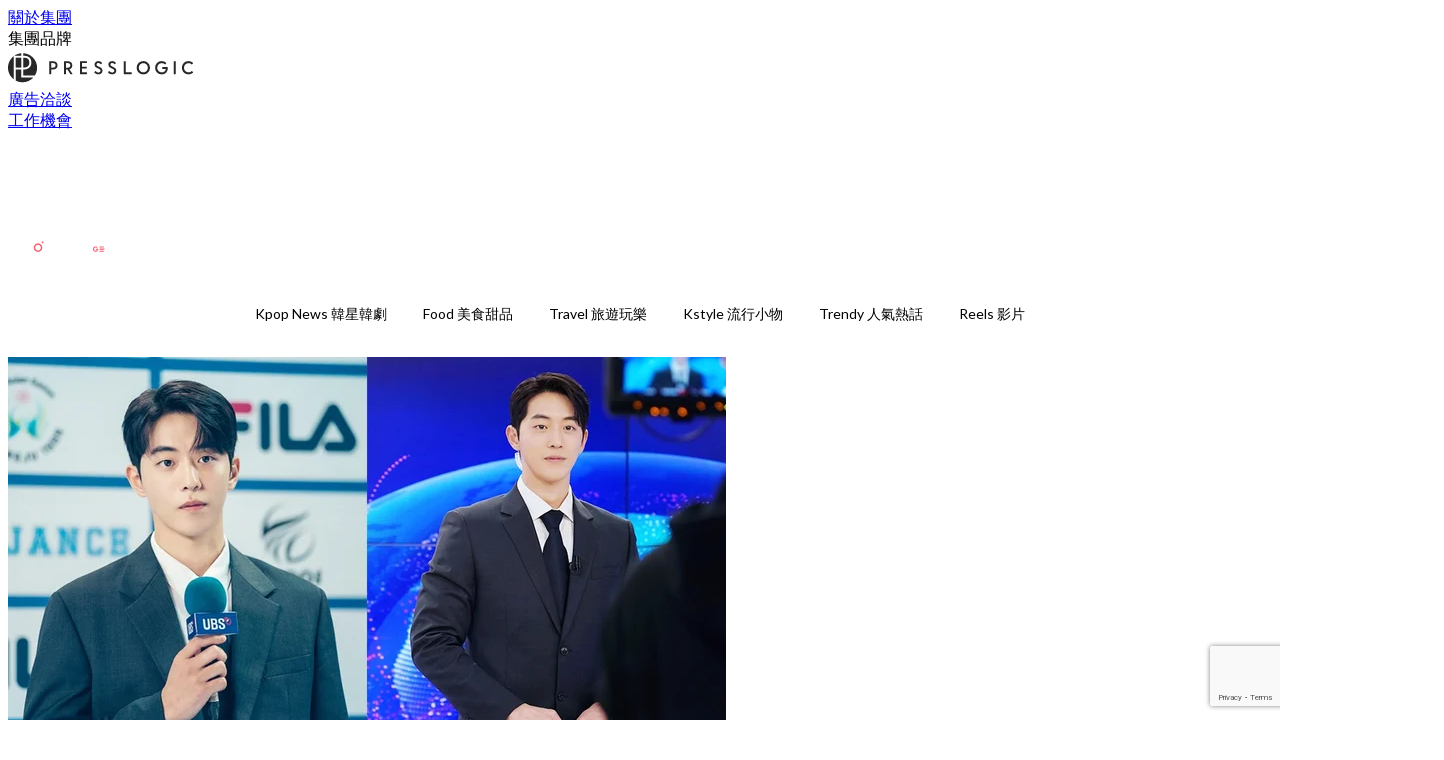

--- FILE ---
content_type: text/html; charset=utf-8
request_url: https://thekdaily.com/article/167332/%E4%BA%8C%E5%8D%81%E4%BA%94%E4%BA%8C%E5%8D%81%E4%B8%80-%E5%8D%97%E6%9F%B1%E8%B5%AB-%E8%A7%92%E8%89%B2-%E9%AB%94%E8%82%B2%E8%A8%98%E8%80%85
body_size: 33497
content:
<!doctype html>
<html data-n-head-ssr lang="zh-Hant-TW" data-n-head="%7B%22lang%22:%7B%22ssr%22:%22zh-Hant-TW%22%7D%7D">
  <head >
    <title>超用心！《二十五二十一》南柱赫為詮釋角色親自見面請教體育記者</title><meta data-n-head="ssr" charset="utf-8"><meta data-n-head="ssr" data-hid="viewport" name="viewport" content="width=device-width, initial-scale=1"><meta data-n-head="ssr" property="og:site_name" content="Kdaily 韓粉日常"><meta data-n-head="ssr" property="fb:pages" content="1003634833006969"><meta data-n-head="ssr" property="og:locale" content="zh_TW"><meta data-n-head="ssr" name="package-version" content="v1.14.0"><meta data-n-head="ssr" name="robots" content="max-image-preview:large, max-snippet:-1, max-video-preview:-1"><meta data-n-head="ssr" name="format-detection" content="telephone=no"><meta data-n-head="ssr" data-hid="robots" name="robots" content=""><meta data-n-head="ssr" data-hid="keywords" name="keywords" content="Kpop News 韓星韓劇, 南柱赫, 二十五二十一"><meta data-n-head="ssr" property="fb:app_id" content="2790204947966101"><meta data-n-head="ssr" data-hid="og:image:width" property="og:image:width" content="1000"><meta data-n-head="ssr" data-hid="og:image:height" property="og:image:height" content="525"><meta data-n-head="ssr" name="description" content="南柱赫最近憑藉話題熱劇《二十五，二十一》圈粉無數，其實他為了詮釋記者這個角色真的做足了功課，還與體育記者見面並接受了指導，在劇中的精彩表現背後真的付出了很多努力！" data-hid="description"><meta data-n-head="ssr" property="og:title" content="超用心！《二十五二十一》南柱赫為詮釋「白易辰」親自見面請教體育記者，跟著錄音狂練發聲 | Kdaily 韓粉日常" data-hid="og:title"><meta data-n-head="ssr" property="og:description" content="南柱赫 最近憑藉話題熱劇《 二十五，二十一 》圈粉無數，他在劇中飾演男主角「白易辰」從家裡破產的落魄少爺逆襲成為帥氣主播，成長經歷十分勵志。其實南柱赫為了詮釋記者這個角色真的做足了功課，還與體育記者見面，並接受了指導。原來男神在劇中口齒清晰、台風穩健的精彩表現，背後真的付出了很多努力啊～ Photo from  tvN 南柱赫飾演的「白易辰」第一次作為記者大放異彩，應該是第7集中為了羅希度(金泰梨 飾)奔走的場面。穿著西裝、戴著記者證的他跳脫實習生形象，為了消除對希度金牌誤判爭議的不正當性，執著地說服裁判接受了採訪，並進行了單獨報導，展現了想傳達事實的意志。 Photo from  tvN 南" data-hid="og:description"><meta data-n-head="ssr" property="og:url" content="https://thekdaily.com/article/167332/二十五二十一-南柱赫-角色-體育記者" data-hid="og:url"><meta data-n-head="ssr" property="og:image" content="https://image.presslogic.com/kdaily-image.presslogic.com/wp-content/uploads/2022/04/b7321055.jpg" data-hid="og:image"><meta data-n-head="ssr" property="article:author" content="undefined" data-hid="article:author"><meta data-n-head="ssr" property="article:publisher" content="undefined" data-hid="article:publisher"><meta data-n-head="ssr" name="publisher" content="Kdaily 韓粉日常" data-hid="publisher"><meta data-n-head="ssr" name="author" content="Kdaily 韓粉日常" data-hid="author"><meta data-n-head="ssr" property="og:type" content="article" data-hid="og:type"><meta data-n-head="ssr" property="og:site_name" content="Kdaily 韓粉日常" data-hid="og:site_name"><meta data-n-head="ssr" name="googlebot" content="index,follow" data-hid="googlebot"><meta data-n-head="ssr" property="fb:pages" content="1003634833006969" data-hid="fb:pages"><link data-n-head="ssr" rel="icon" type="image/x-icon" href="https://assets.presslogic.com/presslogic-hk-tk/static/favicon.ico"><link data-n-head="ssr" rel="shortcut icon" type="image/x-icon" href="https://assets.presslogic.com/presslogic-hk-tk/static/favicon.ico"><link data-n-head="ssr" rel="apple-touch-icon" size="120x120" href="https://assets.presslogic.com/presslogic-hk-tk/static/apple-touch-icon/120x120.png"><link data-n-head="ssr" rel="apple-touch-icon" size="152x152" href="https://assets.presslogic.com/presslogic-hk-tk/static/apple-touch-icon/152x152.png"><link data-n-head="ssr" rel="apple-touch-icon" size="167x167" href="https://assets.presslogic.com/presslogic-hk-tk/static/apple-touch-icon/167x167.png"><link data-n-head="ssr" rel="apple-touch-icon" size="180x180" href="https://assets.presslogic.com/presslogic-hk-tk/static/apple-touch-icon/180x180.png"><link data-n-head="ssr" rel="dns-prefetch" href="https://connect.facebook.net" crossorigin="anonymous"><link data-n-head="ssr" rel="dns-prefetch" href="https://pagead2.googlesyndication.com" crossorigin="anonymous"><link data-n-head="ssr" rel="dns-prefetch" href="https://www.facebook.com" crossorigin="anonymous"><link data-n-head="ssr" rel="dns-prefetch" href="https://googleads.g.doubleclick.net" crossorigin="anonymous"><link data-n-head="ssr" rel="dns-prefetch" href="https://fonts.googleapis.com"><link data-n-head="ssr" rel="preconnect" href="https://fonts.googleapis.com" crossorigin="anonymous"><link data-n-head="ssr" rel="stylesheet" href="https://fonts.googleapis.com/css2?family=Lato:wght@300;400;700&amp;display=swap"><link data-n-head="ssr" rel="preload" href="https://image.presslogic.com/kdaily-image.presslogic.com/wp-content/uploads/2022/04/b7321055.jpg" as="image"><link data-n-head="ssr" rel="canonical" href="https://thekdaily.com/article/167332/二十五二十一-南柱赫-角色-體育記者" data-hid="canonical"><style data-n-head="ssr" data-hid="max-button-theme" type="text/css">
          .pl-main-article .pl-main-article__main .max-button-theme-1 {
            display: inline-block;color: #ffffff;width: 300px;height: 50px;background: rgba(241, 99, 113, 1);border: 1px solid #f16371;border-radius: 10px 10px 10px 10px;margin: 0px 0px 0px 0px;text-decoration: none!important;box-sizing: content-box;box-shadow: 0px 0px 2px 0px rgba(241,99,113,0.5);
          }
          .pl-main-article .pl-main-article__main .max-button-theme-1 .max-button-text {
            display: block;font-family: Tahoma;font-size: 20px;text-align: center;font-style: normal;font-weight: bold;padding: 14px 0px 14px 0px;line-height: 1;text-shadow: 0px 0px 0px rgba(255,175,160,0);
          }

          .pl-main-article .pl-main-article__main .max-button-theme-1:hover {
            color: #f16371;background: rgba(255, 255, 255, 1);border: 1px solid #f16371;box-shadow: 0px 0px 2px 0px rgba(241,99,113,0.25);
          }
          .pl-main-article .pl-main-article__main .max-button-theme-1:hover .max-button-text{
            text-shadow: 0px 0px 0px rgba(51,51,51,0);
          }
        
          .pl-main-article .pl-main-article__main .max-button-theme-2 {
            display: inline-block;color: #ffffff;width: 300px;height: 50px;background: linear-gradient(rgba(246, 159, 147, 0.79) 45%, rgba(255, 189, 35, 0.79));border: 1px solid rgba(80,90,199,0);border-radius: 3px 3px 3px 3px;margin: 0px 0px 0px 0px;text-decoration: none!important;box-sizing: content-box;box-shadow: 0px 0px 10px 0px rgba(246,159,147,0.5);
          }
          .pl-main-article .pl-main-article__main .max-button-theme-2 .max-button-text {
            display: block;font-family: Tahoma;font-size: 20px;text-align: center;font-style: normal;font-weight: bold;padding: 14px 0px 14px 0px;line-height: 1;text-shadow: 0px 0px 0px rgba(80,90,199,0);
          }

          .pl-main-article .pl-main-article__main .max-button-theme-2:hover {
            color: #cccccccc;background: linear-gradient(rgba(255, 255, 255, 1) 45%, rgba(255, 255, 255, 1));border: 1px solid #cccccc;box-shadow: 0px 0px 10px 0px rgba(226,226,226,0.5);
          }
          .pl-main-article .pl-main-article__main .max-button-theme-2:hover .max-button-text{
            text-shadow: 0px 0px 0px rgba(51,51,51,0);
          }
        </style><script data-n-head="ssr" src="https://platform.instagram.com/en_US/embeds.js" async></script><script data-n-head="ssr" data-hid="gtm-script">window['dataLayer']=[];if(!window._gtm_init){window._gtm_init=1;(function (w,n,d,m,e,p){w[d]=(w[d]==1||n[d]=='yes'||n[d]==1||n[m]==1||(w[e]&&w[e][p]&&w[e][p]()))?1:0})(window,navigator,'doNotTrack','msDoNotTrack','external','msTrackingProtectionEnabled');(function(w,d,s,l,x,y){w[x]={};w._gtm_inject=function(i){if(w.doNotTrack||w[x][i])return;w[x][i]=1;w[l]=w[l]||[];w[l].push({'gtm.start':new Date().getTime(),event:'gtm.js'});var f=d.getElementsByTagName(s)[0],j=d.createElement(s);j.defer=true;j.src='https://www.googletagmanager.com/gtm.js?id='+i;f.parentNode.insertBefore(j,f);}})(window,document,'script','dataLayer','_gtm_ids','_gtm_inject')};["GTM-PRD2XB9"].forEach(function(i){window._gtm_inject(i)})</script><script data-n-head="ssr" type="application/ld+json">{"@context":"https://schema.org","@type":"NewsArticle","mainEntityOfPage":{"@type":"WebPage","@id":"https://thekdaily.com/article/167332/二十五二十一-南柱赫-角色-體育記者"},"headline":"超用心！《二十五二十一》南柱赫為詮釋角色親自見面請教體育記者","image":["https://image.presslogic.com/kdaily-image.presslogic.com/wp-content/uploads/2022/04/b7321055.jpg"],"datePublished":"2022-04-08T04:37:54Z","dateModified":"2022-04-08T12:37:54.000Z","author":{"@type":"Person","name":"Kelly"},"publisher":{"@type":"Organization","name":"Kdaily 韓粉日常","url":"https://thekdaily.com","logo":{"@type":"imageObject","url":"https://assets.presslogic.com/presslogic-hk-tk/static/favicon.ico"}},"keywords":["Kpop News 韓星韓劇","南柱赫","二十五二十一"]}</script><link rel="preload" href="/_nuxt/00d4de9.js" as="script"><link rel="preload" href="/_nuxt/459792f.js" as="script"><link rel="preload" href="/_nuxt/c9181e4.js" as="script"><link rel="preload" href="/_nuxt/ac34dff.js" as="script"><link rel="preload" href="/_nuxt/e0addc8.js" as="script"><link rel="preload" href="/_nuxt/621c500.js" as="script"><link rel="preload" href="/_nuxt/vendors/app/14b916ce.3e1d42b.css" as="style"><link rel="preload" href="/_nuxt/09c0dee.js" as="script"><link rel="preload" href="/_nuxt/e995d50.js" as="script"><link rel="preload" href="/_nuxt/4175889.js" as="script"><link rel="preload" href="/_nuxt/97c06ae.js" as="script"><link rel="preload" href="/_nuxt/153ee37.js" as="script"><link rel="preload" href="/_nuxt/e2eb180.js" as="script"><link rel="preload" href="/_nuxt/vendors/app/fca7f372.48c6e19.css" as="style"><link rel="preload" href="/_nuxt/9f482d7.js" as="script"><link rel="preload" href="/_nuxt/vendors/app/f1283a41.11a5785.css" as="style"><link rel="preload" href="/_nuxt/dc2218b.js" as="script"><link rel="preload" href="/_nuxt/1aa7109.js" as="script"><link rel="preload" href="/_nuxt/087c686.js" as="script"><link rel="preload" href="/_nuxt/f90ee40.js" as="script"><link rel="preload" href="/_nuxt/fc30147.js" as="script"><link rel="preload" href="/_nuxt/62f7f3c.js" as="script"><link rel="preload" href="/_nuxt/f267f0b.js" as="script"><link rel="preload" href="/_nuxt/1527e83.js" as="script"><link rel="preload" href="/_nuxt/668fa83.js" as="script"><link rel="preload" href="/_nuxt/752379f.js" as="script"><link rel="preload" href="/_nuxt/vendors/app/6586b30a.4026b20.css" as="style"><link rel="preload" href="/_nuxt/0f1da18.js" as="script"><link rel="preload" href="/_nuxt/a4addd7.js" as="script"><link rel="preload" href="/_nuxt/cf0640d.js" as="script"><link rel="preload" href="/_nuxt/f8d105e.js" as="script"><link rel="preload" href="/_nuxt/vendors/app/e0ed5ff5.a5e3790.css" as="style"><link rel="preload" href="/_nuxt/e040d85.js" as="script"><link rel="preload" href="/_nuxt/82da692.js" as="script"><link rel="preload" href="/_nuxt/22a0327.js" as="script"><link rel="preload" href="/_nuxt/9986f82.js" as="script"><link rel="preload" href="/_nuxt/c1e239c.js" as="script"><link rel="preload" href="/_nuxt/vendors/app/ec8c427e.5959bde.css" as="style"><link rel="preload" href="/_nuxt/bf697da.js" as="script"><link rel="preload" href="/_nuxt/139c6e1.js" as="script"><link rel="preload" href="/_nuxt/app/f69643ec.b08e073.css" as="style"><link rel="preload" href="/_nuxt/a6c503e.js" as="script"><link rel="preload" href="/_nuxt/app/a50f6b0f.a522047.css" as="style"><link rel="preload" href="/_nuxt/01081bc.js" as="script"><link rel="preload" href="/_nuxt/app/fdb9d3a8.554cce5.css" as="style"><link rel="preload" href="/_nuxt/ba9a9e4.js" as="script"><link rel="preload" href="/_nuxt/c98ffe8.js" as="script"><link rel="preload" href="/_nuxt/app/890ca723.2ca2712.css" as="style"><link rel="preload" href="/_nuxt/9f786be.js" as="script"><link rel="preload" href="/_nuxt/397d237.js" as="script"><link rel="preload" href="/_nuxt/app/01d99f6b.45894f8.css" as="style"><link rel="preload" href="/_nuxt/aa83435.js" as="script"><link rel="preload" href="/_nuxt/8.8054021.css" as="style"><link rel="preload" href="/_nuxt/0fddd18.js" as="script"><link rel="preload" href="/_nuxt/23.179210a.css" as="style"><link rel="preload" href="/_nuxt/49b2d17.js" as="script"><link rel="preload" href="/_nuxt/44.ff65050.css" as="style"><link rel="preload" href="/_nuxt/e9828a4.js" as="script"><link rel="preload" href="/_nuxt/75d6de3.js" as="script"><link rel="preload" href="/_nuxt/fb1b2c4.js" as="script"><link rel="preload" href="/_nuxt/pages/article/_wpid/_title/01e7b97c.e98c2ee.css" as="style"><link rel="preload" href="/_nuxt/d691cb4.js" as="script"><link rel="preload" href="/_nuxt/1.aff56ec.css" as="style"><link rel="preload" href="/_nuxt/de51419.js" as="script"><link rel="preload" href="/_nuxt/11.9175592.css" as="style"><link rel="preload" href="/_nuxt/b99333f.js" as="script"><link rel="preload" href="/_nuxt/6.8c06da4.css" as="style"><link rel="preload" href="/_nuxt/864755e.js" as="script"><link rel="preload" href="/_nuxt/25.eb8ace9.css" as="style"><link rel="preload" href="/_nuxt/e58837e.js" as="script"><link rel="preload" href="/_nuxt/12.7858ed6.css" as="style"><link rel="preload" href="/_nuxt/d1756ff.js" as="script"><link rel="preload" href="/_nuxt/22.e8e621d.css" as="style"><link rel="preload" href="/_nuxt/e60a0c9.js" as="script"><link rel="preload" href="/_nuxt/20.6b19619.css" as="style"><link rel="preload" href="/_nuxt/a8766b2.js" as="script"><link rel="stylesheet" href="/_nuxt/vendors/app/14b916ce.3e1d42b.css"><link rel="stylesheet" href="/_nuxt/vendors/app/fca7f372.48c6e19.css"><link rel="stylesheet" href="/_nuxt/vendors/app/f1283a41.11a5785.css"><link rel="stylesheet" href="/_nuxt/vendors/app/6586b30a.4026b20.css"><link rel="stylesheet" href="/_nuxt/vendors/app/e0ed5ff5.a5e3790.css"><link rel="stylesheet" href="/_nuxt/vendors/app/ec8c427e.5959bde.css"><link rel="stylesheet" href="/_nuxt/app/f69643ec.b08e073.css"><link rel="stylesheet" href="/_nuxt/app/a50f6b0f.a522047.css"><link rel="stylesheet" href="/_nuxt/app/fdb9d3a8.554cce5.css"><link rel="stylesheet" href="/_nuxt/app/890ca723.2ca2712.css"><link rel="stylesheet" href="/_nuxt/app/01d99f6b.45894f8.css"><link rel="stylesheet" href="/_nuxt/8.8054021.css"><link rel="stylesheet" href="/_nuxt/23.179210a.css"><link rel="stylesheet" href="/_nuxt/44.ff65050.css"><link rel="stylesheet" href="/_nuxt/pages/article/_wpid/_title/01e7b97c.e98c2ee.css"><link rel="stylesheet" href="/_nuxt/1.aff56ec.css"><link rel="stylesheet" href="/_nuxt/11.9175592.css"><link rel="stylesheet" href="/_nuxt/6.8c06da4.css"><link rel="stylesheet" href="/_nuxt/25.eb8ace9.css"><link rel="stylesheet" href="/_nuxt/12.7858ed6.css"><link rel="stylesheet" href="/_nuxt/22.e8e621d.css"><link rel="stylesheet" href="/_nuxt/20.6b19619.css">
  </head>
  <body >
    <noscript data-n-head="ssr" data-hid="gtm-noscript" data-pbody="true"><iframe src="https://www.googletagmanager.com/ns.html?id=GTM-PRD2XB9&" height="0" width="0" style="display:none;visibility:hidden" title="gtm"></iframe></noscript><div data-server-rendered="true" id="__nuxt"><!----><div id="__layout"><div class="desktop-layout"><div id="page-ga" hidden="hidden">
    UA-75313505-5
  </div> <div id="page-ga4" hidden="hidden">
    G-BXWL7DX164
  </div> <div id="page-slug" hidden="hidden">
    kdaily
  </div> <!----> <div><!----> <div class="anymind-interstitial"></div> <div class="anymind-anchorad"></div> <!----> <div><div><div id="top-banner-ad" class="top-banner-ad-container container top-banner-ad-desktop"><div data-key="Top2_D" class="ad-slot-script-wrap no-space" data-v-6bf17631><div id="ad-id-8wwzuy" data-v-6bf17631></div></div></div></div> <header id="header" class="app-header"><div class="app-header__top-nav"><div class="app-header__top-nav-item"><a href="https://www.presslogic.ai/" target="_blank">
        關於集團
      </a></div> <div class="app-header__top-nav-item el-dropdown"><div>
        集團品牌<i class="el-icon-arrow-down el-icon--right"></i></div> <ul class="el-dropdown-menu el-popper app-header__top-nav-brand" style="display:none;"><li tabindex="-1" class="el-dropdown-menu__item"><!----><a href="https://girlstyle.com" target="_blank">GirlStyle 女生日常</a></li><li tabindex="-1" class="el-dropdown-menu__item"><!----><a href="https://holidaysmart.io" target="_blank">HolidaySmart 假期日常</a></li><li tabindex="-1" class="el-dropdown-menu__item"><!----><a href="https://jomexplore.io" target="_blank">Jom Explore</a></li><li tabindex="-1" class="el-dropdown-menu__item"><!----><a href="https://businessfocus.io" target="_blank">BusinessFocus</a></li><li tabindex="-1" class="el-dropdown-menu__item"><!----><a href="https://mamidaily.com" target="_blank">MamiDaily 親子日常</a></li><li tabindex="-1" class="el-dropdown-menu__item"><!----><a href="https://urbanlifehk.com" target="_blank">UrbanLife Health 健康新態度</a></li><li tabindex="-1" class="el-dropdown-menu__item"><!----><a href="https://topbeautyhk.com" target="_blank">TopBeauty</a></li><li tabindex="-1" class="el-dropdown-menu__item"><!----><a href="https://poplady-mag.com" target="_blank">POPLADY</a></li><li tabindex="-1" class="el-dropdown-menu__item"><!----><a href="https://thekdaily.com" target="_blank">Kdaily 韓粉日常</a></li><li tabindex="-1" class="el-dropdown-menu__item"><!----><a href="https://thepetcity.co" target="_blank">PetCity 毛孩日常</a></li><li tabindex="-1" class="el-dropdown-menu__item"><!----><a href="https://www.baby-kingdom.com/forum.php" target="_blank">Baby-Kingdom</a></li><li tabindex="-1" class="el-dropdown-menu__item"><!----><a href="https://www.edu-kingdom.com/" target="_blank">Edu-Kingdom</a></li><li tabindex="-1" class="el-dropdown-menu__item"><!----><a href="https://medialens.io" target="_blank">MediaLens</a></li><li tabindex="-1" class="el-dropdown-menu__item"><!----><a href="https://www.tapnow.com/zh-HK/" target="_blank">TapNow</a></li><li tabindex="-1" class="el-dropdown-menu__item"><!----><a href="https://www.maxlytics.io" target="_blank">Maxlytics</a></li><li tabindex="-1" class="el-dropdown-menu__item"><!----><a href="https://echomaker.io/" target="_blank">EchoMaker</a></li><li tabindex="-1" class="el-dropdown-menu__item"><!----><a href="https://www.eventvibe.io/" target="_blank">EventVibe</a></li><li tabindex="-1" class="el-dropdown-menu__item"><!----><a href="https://www.facevibe.ai/" target="_blank">FaceVibe</a></li><li tabindex="-1" class="el-dropdown-menu__item"><!----><a href="https://www.mintinglabs.com/" target="_blank">Mintinglabs</a></li></ul></div> <div class="app-header__top-nav-item"><a href="https://www.presslogic.ai/" target="_blank"><img src="https://assets.presslogic.com/static/images/logo/presslogic-logo.svg" alt="presslogic-logo"></a></div> <div class="app-header__top-nav-item"><a href="/advertise" target="_blank">
        廣告洽談
      </a></div> <div class="app-header__top-nav-item"><a href="https://www.presslogic.ai/career" target="_blank">
        工作機會
      </a></div></div> <div class="app-header__main"><a href="/" title="Kdaily 韓粉日常" class="app-header__home-link nuxt-link-active"><img src="https://assets.presslogic.com/presslogic-hk-tk/static/images/layout-logo.png" srcset="https://assets.presslogic.com/presslogic-hk-tk/static/images/layout-logo@2x.png 2x, https://assets.presslogic.com/presslogic-hk-tk/static/images/layout-logo@3x.png 3x" id="logo" alt="Kdaily 韓粉日常" class="pl-retina-img"></a> <div class="app-header__container"><!----> <div class="top-header-nav"><!----> <a href="/search" aria-label="search" class="header-search-link"><img src="https://assets.presslogic.com/presslogic-hk-tk/static/images/header-icon-search.svg" class="header-search-link__icon"></a> <div class="top-header-nav__social"><a href="https://www.facebook.com/thekdaily/" target="_blank" rel="noopener noreferrer" class="top-header-nav__link"><img src="https://assets.presslogic.com/presslogic-hk-tk/static/images/header-icon-facebook.svg" alt="facebook" class="top-header-nav__icon"></a><a href="https://www.instagram.com/the_kdaily/" target="_blank" rel="noopener noreferrer" class="top-header-nav__link"><img src="https://assets.presslogic.com/presslogic-hk-tk/static/images/header-icon-instagram.svg" alt="instagram" class="top-header-nav__icon"></a><a href="https://www.threads.net/@the_kdaily" target="_blank" rel="noopener noreferrer" class="top-header-nav__link"><img src="https://assets.presslogic.com/presslogic-hk-tk/static/images/header-icon-thread.svg" alt="thread" class="top-header-nav__icon"></a><!----><a href="https://today.line.me/tw/v2/publisher/103056" target="_blank" rel="noopener noreferrer" class="top-header-nav__link"><img src="https://assets.presslogic.com/presslogic-hk-tk/static/images/header-icon-line.svg" alt="line" class="top-header-nav__icon"></a><a href="https://news.google.com/publications/CAAqBwgKMJi4mQswwsKxAw" target="_blank" rel="noopener noreferrer" class="top-header-nav__link"><img src="https://assets.presslogic.com/presslogic-hk-tk/static/images/header-icon-google-news.svg" alt="google-news" class="top-header-nav__icon"></a></div> <!----></div></div></div> <!----> <!----></header> <header id="header-small" class="collapsing-header" style="display:none;"><div class="collapsing-header__container"><a href="https://www.presslogic.ai/" target="_blank" rel="noopener noreferrer" class="collapsing-header__group-link"><img src="https://assets.presslogic.com/static/images/logo/presslogic-logo-w.svg" alt="presslogic-logo" class="collapsing-header__group-logo"></a> <a href="/" title="Kdaily 韓粉日常" class="collapsing-header__home-link nuxt-link-active"><img src="https://assets.presslogic.com/presslogic-hk-tk/static/images/loading.png" alt="Kdaily 韓粉日常" class="collapsing-header__home-logo kdaily"></a> <div class="collapsing-header__menu"><div class="desktop-header-navigation container"><ul class="desktop-header-navigation__menu" style="margin-left:0px;"><li class="desktop-header-navigation__menu-item"><a href="/category/kpop-news" class="desktop-header-navigation__menu-link"><span>Kpop News 韓星韓劇</span></a> <div class="desktop-header-navigation__sub-menu-wrap" style="display:none;"><ul class="desktop-header-navigation__sub-menu"><li class="desktop-header-navigation__sub-menu-item"><a href="/category/kpop-news" class="desktop-header-navigation__sub-menu-link">
              All 全部
            </a></li> </ul> <!----></div></li><li class="desktop-header-navigation__menu-item"><a href="/category/food" class="desktop-header-navigation__menu-link"><span>Food 美食甜品</span></a> <div class="desktop-header-navigation__sub-menu-wrap" style="display:none;"><ul class="desktop-header-navigation__sub-menu"><li class="desktop-header-navigation__sub-menu-item"><a href="/category/food" class="desktop-header-navigation__sub-menu-link">
              All 全部
            </a></li> </ul> <!----></div></li><li class="desktop-header-navigation__menu-item"><a href="/category/travel" class="desktop-header-navigation__menu-link"><span>Travel 旅遊玩樂</span></a> <div class="desktop-header-navigation__sub-menu-wrap" style="display:none;"><ul class="desktop-header-navigation__sub-menu"><li class="desktop-header-navigation__sub-menu-item"><a href="/category/travel" class="desktop-header-navigation__sub-menu-link">
              All 全部
            </a></li> </ul> <!----></div></li><li class="desktop-header-navigation__menu-item"><a href="/category/trendy" class="desktop-header-navigation__menu-link"><span>Kstyle 流行小物</span></a> <div class="desktop-header-navigation__sub-menu-wrap" style="display:none;"><ul class="desktop-header-navigation__sub-menu"><li class="desktop-header-navigation__sub-menu-item"><a href="/category/trendy" class="desktop-header-navigation__sub-menu-link">
              All 全部
            </a></li> </ul> <!----></div></li> <li class="desktop-header-navigation__menu-item"><a href="/category/trendy-hot" class="pl-menu-link pl-menu-link--234 pl-menu-link--text desktop-header-navigation__menu-link">Trendy 人氣熱話</a></li><li class="desktop-header-navigation__menu-item"><a href="/igvideos" class="pl-menu-link pl-menu-link--181 pl-menu-link--text desktop-header-navigation__menu-link">Reels 影片</a></li></ul></div></div> <!----> <a href="/search" aria-label="search" class="header-search-link"><img src="https://assets.presslogic.com/presslogic-hk-tk/static/images/header-icon-search.svg" class="header-search-link__icon"></a> <!----></div></header> <div class="default-layout-wrap" style="background:#FFFFFF;"><div id="main-navigation" class="main-navigation container"><ul class="main-navigation__menu"><li class="main-navigation__menu-item"><a href="/category/kpop-news" class="main-navigation__menu-link">
        Kpop News 韓星韓劇
      </a> <div class="main-navigation__sub-menu-wrap" style="display:none;"><ul class="main-navigation__sub-menu"></ul> <!----></div></li><li class="main-navigation__menu-item"><a href="/category/food" class="main-navigation__menu-link">
        Food 美食甜品
      </a> <div class="main-navigation__sub-menu-wrap" style="display:none;"><ul class="main-navigation__sub-menu"></ul> <!----></div></li><li class="main-navigation__menu-item"><a href="/category/travel" class="main-navigation__menu-link">
        Travel 旅遊玩樂
      </a> <div class="main-navigation__sub-menu-wrap" style="display:none;"><ul class="main-navigation__sub-menu"></ul> <!----></div></li><li class="main-navigation__menu-item"><a href="/category/trendy" class="main-navigation__menu-link">
        Kstyle 流行小物
      </a> <div class="main-navigation__sub-menu-wrap" style="display:none;"><ul class="main-navigation__sub-menu"></ul> <!----></div></li> <li class="main-navigation__menu-item"><a href="/category/trendy-hot" class="pl-menu-link pl-menu-link--234 pl-menu-link--text main-navigation__menu-link">Trendy 人氣熱話</a></li><li class="main-navigation__menu-item"><a href="/igvideos" class="pl-menu-link pl-menu-link--181 pl-menu-link--text main-navigation__menu-link">Reels 影片</a></li></ul></div> <div class="container"><div><div data-fetch-key="0" class="article-page article-page--desktop"><div id="article-id" hidden="hidden">
    167332
  </div> <div id="author-name" hidden="hidden">
    kelly-kao
  </div> <div id="remove-ads" hidden="hidden">
    false
  </div> <div id="device-type" hidden="hidden">
    desktop
  </div> <div id="fb-page-id" hidden="hidden">
    1003634833006969
  </div> <div id="custom-ads" hidden="hidden">
    false
  </div> <div id="app-only-content" hidden="hidden">
    false
  </div> <div data-idx="0" class="article-item"><div class="article-page__ad-block hide-ad-iframe"><div data-key="article_top_desktop" class="ad-slot-script-wrap no-space" data-v-6bf17631><div id="ad-id-c4x8k8" data-v-6bf17631></div></div></div> <div class="article-page__ad-block hide-ad-iframe"><div data-key="teads_header2_desktop" class="ad-slot-script-wrap no-space" data-v-6bf17631><div id="ad-id-ct1hmx" data-v-6bf17631></div></div></div> <div class="article-page__ad-block article-page__desktop-topbanner-ad"><div data-key="Top1_D" class="ad-topbanner-wrap ad-slot-script-wrap" data-v-6bf17631><div id="ad-id-wgou3f" data-v-6bf17631></div></div></div> <!----> <div class="main-content__container"><div class="main-content main-content-167332"><!----> <article data-fetch-key="1" class="pl-main-article pl-main-article--desktop pl-main-article--cls-height main-article site-thekdaily"><div class="pl-main-article__image pl-main-article__image--loading"><img src="https://image.presslogic.com/kdaily-image.presslogic.com/wp-content/uploads/2022/04/b7321055.jpg?auto=format&amp;w=718" srcset="https://image.presslogic.com/kdaily-image.presslogic.com/wp-content/uploads/2022/04/b7321055.jpg?auto=format&amp;w=1436 2x ,https://image.presslogic.com/kdaily-image.presslogic.com/wp-content/uploads/2022/04/b7321055.jpg?auto=format&amp;w=2154 3x" alt="《二十五二十一》南柱赫為詮釋「白易辰」親自見面請教體育記者！跟著錄音狂練發聲"></div> <h1 class="pl-main-article__title">
    《二十五二十一》南柱赫為詮釋「白易辰」親自見面請教體育記者！跟著錄音狂練發聲
  </h1> <div class="pl-main-article__categories"><span class="pl-main-article__categories-item"><a href="/category/kpop-news" target="_blank" rel="noopener noreferrer">
          Kpop News 韓星韓劇
        </a></span></div> <div class="pl-author-panel pl-author-panel--article-page"><div class="pl-author-panel__card"><div class="pl-author-panel__avatar-wrap"><div class="pl-author-panel__avatar" style="background-image:url(https://image.presslogic.com/kdaily-image.presslogic.com/wp-content/uploads/2019/09/B062A29B-503F-43C0-8C36-256A3F761105.jpg?w=100);"><a href="/author/kelly-kao" class="pl-author-panel__avatar-link"></a></div></div> <div class="pl-author-panel__info"><div class="pl-author-panel__main"><div class="pl-author-panel__date"><span>By <a href="/author/kelly-kao">
            Kelly
          </a> on 08 Apr 2022</span></div> <div class="pl-author-panel__job">
          Senior Digital Media Editor
          <svg aria-hidden="true" data-prefix="far" data-icon="chevron-up" role="img" xmlns="http://www.w3.org/2000/svg" viewBox="0 0 448 512" class="svg-inline--fa fa-chevron-up fa-w-14 pl-author-panel__desc-btn"><path fill="currentColor" d="M6.101 359.293L25.9 379.092c4.686 4.686 12.284 4.686 16.971 0L224 198.393l181.13 180.698c4.686 4.686 12.284 4.686 16.971 0l19.799-19.799c4.686-4.686 4.686-12.284 0-16.971L232.485 132.908c-4.686-4.686-12.284-4.686-16.971 0L6.101 342.322c-4.687 4.687-4.687 12.285 0 16.971z"></path></svg></div></div> <!----></div></div> <div class="pl-author-panel__desc-collapse"><div class="pl-author-panel__desc">假韓妞真台妹///日常追星追劇。</div> <!----></div></div> <div class="pl-main-article__main pl-main-article__main-0"><div><!----> <div class="page-start"></div> <!----> <!----> <div><p><span style="font-weight: 400;"><a href="https://thekdaily.com/tag/南柱赫">南柱赫</a>最近憑藉話題熱劇《<a href="https://thekdaily.com/tag/二十五二十一">二十五，二十一</a>》圈粉無數，他在劇中飾演男主角「白易辰」從家裡破產的落魄少爺逆襲成為帥氣主播，成長經歷十分勵志。其實南柱赫為了詮釋記者這個角色真的做足了功課，還與體育記者見面，並接受了指導。原來男神在劇中口齒清晰、台風穩健的精彩表現，背後真的付出了很多努力啊～</span></p></div> <div class="pl-text-ads"><!----></div> <!----> <!----> <!----> <!----> <!----> <!----> <!----><!----><!----> <!----><!----><!----><!----><!----> <!----> <!----> <!----><div><!----></div> <!----> <!----> <!----> <div><p><span class="photo-credit-box" style="max-width: 1000px; display: block;"><span class="pl-article-img-wrap placeholder" style="margin-top: 15px; display: block; width: 100%; position: relative; padding-bottom: 66.6154%;"><img class="size-full wp-image-167333 pl-article-img" src="https://assets.presslogic.com/presslogic-hk-tk/static/images/loading.png" alt="第7集中，白易辰為了希度說服裁判接受採訪" width="650" height="433" data-src="https://image.presslogic.com/kdaily-image.presslogic.com/wp-content/uploads/2022/04/c0985944.jpeg" style="position: absolute; width: 100%; max-width: 100%; height: 100%; cursor: pointer; margin: 0;" data-srcset="https://image.presslogic.com/kdaily-image.presslogic.com/wp-content/uploads/2022/04/c0985944.jpeg?auto=format&w=414 414w, https://image.presslogic.com/kdaily-image.presslogic.com/wp-content/uploads/2022/04/c0985944.jpeg?auto=format&w=718 718w, https://image.presslogic.com/kdaily-image.presslogic.com/wp-content/uploads/2022/04/c0985944.jpeg?auto=format&w=828 828w, https://image.presslogic.com/kdaily-image.presslogic.com/wp-content/uploads/2022/04/c0985944.jpeg?auto=format&w=1053 1053w, https://image.presslogic.com/kdaily-image.presslogic.com/wp-content/uploads/2022/04/c0985944.jpeg?auto=format&w=1242 1242w, https://image.presslogic.com/kdaily-image.presslogic.com/wp-content/uploads/2022/04/c0985944.jpeg?auto=format&w=1436 1436w, https://image.presslogic.com/kdaily-image.presslogic.com/wp-content/uploads/2022/04/c0985944.jpeg?auto=format&w=1440 1440w, https://image.presslogic.com/kdaily-image.presslogic.com/wp-content/uploads/2022/04/c0985944.jpeg?auto=format&w=2106 2106w, https://image.presslogic.com/kdaily-image.presslogic.com/wp-content/uploads/2022/04/c0985944.jpeg?auto=format&w=2154 2154w, https://image.presslogic.com/kdaily-image.presslogic.com/wp-content/uploads/2022/04/c0985944.jpeg?auto=format&w=2880 2880w, https://image.presslogic.com/kdaily-image.presslogic.com/wp-content/uploads/2022/04/c0985944.jpeg?auto=format&w=3159 3159w, https://image.presslogic.com/kdaily-image.presslogic.com/wp-content/uploads/2022/04/c0985944.jpeg?auto=format&w=4320 4320w" ></span><span class="photo-credit"><span>Photo from  tvN</span></span></span></p></div> <!----> <!----><!----><!----><!----><!----><!----><!----> <!----> <!----> <!----> <!----> <div class="pl-main-article__text-ad"><div class="ad-slot-text-wrap" data-v-4e41afd0><div class="ad-slot-text-main" data-v-4e41afd0><div id="ad-id-4lep4y" data-v-4e41afd0></div></div></div></div> <div data-vendor="teads" data-disabled="false" data-article-id="167332" data-article-line-index="1" data-article-index="0" data-site="KD-HK" class="teads teads-1"></div><!----><!----> <!----><!----><!----><!----><!----> <!----> <!----> <!----><!----> <!----> <!----> <!----> <div><p><span style="font-weight: 400;">南柱赫飾演的「白易辰」第一次作為記者大放異彩，應該是第7集中為了羅希度(金泰梨 飾)奔走的場面。穿著西裝、戴著記者證的他跳脫實習生形象，為了消除對希度金牌誤判爭議的不正當性，執著地說服裁判接受了採訪，並進行了單獨報導，展現了想傳達事實的意志。</span></p></div> <!----> <!----> <!----> <!----> <!----> <!----> <!----> <!----><!----><!----> <!----><!----><!----><!----><!----> <!----> <!----> <!----><!----> <!----> <!----> <!----> <div><p><span class="photo-credit-box" style="max-width: 1000px; display: block;"><span class="pl-article-img-wrap placeholder" style="margin-top: 15px; display: block; width: 100%; position: relative; padding-bottom: 66.7%;"><img class="size-full wp-image-167334 pl-article-img" src="https://assets.presslogic.com/presslogic-hk-tk/static/images/loading.png" alt="南柱赫挑戰詮釋電視臺體育記者" width="1000" height="667" data-src="https://image.presslogic.com/kdaily-image.presslogic.com/wp-content/uploads/2022/04/808b6f6e.jpeg" style="position: absolute; width: 100%; max-width: 100%; height: 100%; cursor: pointer; margin: 0;" data-srcset="https://image.presslogic.com/kdaily-image.presslogic.com/wp-content/uploads/2022/04/808b6f6e.jpeg?auto=format&w=414 414w, https://image.presslogic.com/kdaily-image.presslogic.com/wp-content/uploads/2022/04/808b6f6e.jpeg?auto=format&w=718 718w, https://image.presslogic.com/kdaily-image.presslogic.com/wp-content/uploads/2022/04/808b6f6e.jpeg?auto=format&w=828 828w, https://image.presslogic.com/kdaily-image.presslogic.com/wp-content/uploads/2022/04/808b6f6e.jpeg?auto=format&w=1053 1053w, https://image.presslogic.com/kdaily-image.presslogic.com/wp-content/uploads/2022/04/808b6f6e.jpeg?auto=format&w=1242 1242w, https://image.presslogic.com/kdaily-image.presslogic.com/wp-content/uploads/2022/04/808b6f6e.jpeg?auto=format&w=1436 1436w, https://image.presslogic.com/kdaily-image.presslogic.com/wp-content/uploads/2022/04/808b6f6e.jpeg?auto=format&w=1440 1440w, https://image.presslogic.com/kdaily-image.presslogic.com/wp-content/uploads/2022/04/808b6f6e.jpeg?auto=format&w=2106 2106w, https://image.presslogic.com/kdaily-image.presslogic.com/wp-content/uploads/2022/04/808b6f6e.jpeg?auto=format&w=2154 2154w, https://image.presslogic.com/kdaily-image.presslogic.com/wp-content/uploads/2022/04/808b6f6e.jpeg?auto=format&w=2880 2880w, https://image.presslogic.com/kdaily-image.presslogic.com/wp-content/uploads/2022/04/808b6f6e.jpeg?auto=format&w=3159 3159w, https://image.presslogic.com/kdaily-image.presslogic.com/wp-content/uploads/2022/04/808b6f6e.jpeg?auto=format&w=4320 4320w" ></span><span class="photo-credit"><span>Photo from  tvN</span></span></span></p></div> <!----> <!----> <!----> <!----> <!----> <div class="pl-interstitial-popup-ad"><div style="display:none;"><div id="pop-up-ad"><div class="ad-box"><svg aria-hidden="true" data-prefix="far" data-icon="times-circle" role="img" xmlns="http://www.w3.org/2000/svg" viewBox="0 0 512 512" class="close-btn svg-inline--fa fa-times-circle fa-w-16" style="display:none;"><path fill="currentColor" d="M256 8C119 8 8 119 8 256s111 248 248 248 248-111 248-248S393 8 256 8zm0 448c-110.5 0-200-89.5-200-200S145.5 56 256 56s200 89.5 200 200-89.5 200-200 200zm101.8-262.2L295.6 256l62.2 62.2c4.7 4.7 4.7 12.3 0 17l-22.6 22.6c-4.7 4.7-12.3 4.7-17 0L256 295.6l-62.2 62.2c-4.7 4.7-12.3 4.7-17 0l-22.6-22.6c-4.7-4.7-4.7-12.3 0-17l62.2-62.2-62.2-62.2c-4.7-4.7-4.7-12.3 0-17l22.6-22.6c4.7-4.7 12.3-4.7 17 0l62.2 62.2 62.2-62.2c4.7-4.7 12.3-4.7 17 0l22.6 22.6c4.7 4.7 4.7 12.3 0 17z"></path></svg> <div id="pop-up-ad-container"><!----></div> <div id="gs-video-ad"></div> <div class="close-area"></div></div></div></div> <div style="height: 0; width: 0;"><div data-key="Pop1" class="ad-slot-script-wrap no-space" data-v-6bf17631><div id="ad-id-3wqjzr" data-v-6bf17631></div></div> <div data-key="popup_vendor" class="ad-slot-script-wrap no-space" data-v-6bf17631><div id="ad-id-t6t9xm" data-v-6bf17631></div></div></div></div> <!----> <!----><!----><!----> <!----><!----><!----><!----><!----> <!----> <!----> <!----><!----> <div class="page-start"></div> <!----> <!----> <div><p><span style="font-weight: 400;">南柱赫這次在《二十五，二十一》挑戰詮釋電視臺體育記者，傾注了很多心血去塑造角色。為了體現職業的專業性和細節性，他與體育記者見面，接受了報導的指導，並持續跟著錄音文件，注意練習發音和發聲。</span></p></div> <!----> <!----> <!----> <!----> <!----> <!----> <!----> <!----><!----><!----> <!----><!----><!----><!----><!----> <!----> <!----> <!----><!----> <!----> <!----> <!----> <div><p><span class="photo-credit-box" style="max-width: 1000px; display: block;"><span class="pl-article-img-wrap placeholder" style="margin-top: 15px; display: block; width: 100%; position: relative; padding-bottom: 66.7%;"><img class="size-full wp-image-167335 pl-article-img" src="https://assets.presslogic.com/presslogic-hk-tk/static/images/loading.png" alt="南柱赫傾注了很多心血去塑造記者角色" width="1000" height="667" data-src="https://image.presslogic.com/kdaily-image.presslogic.com/wp-content/uploads/2022/04/d2efc9bc.jpeg" style="position: absolute; width: 100%; max-width: 100%; height: 100%; cursor: pointer; margin: 0;" data-srcset="https://image.presslogic.com/kdaily-image.presslogic.com/wp-content/uploads/2022/04/d2efc9bc.jpeg?auto=format&w=414 414w, https://image.presslogic.com/kdaily-image.presslogic.com/wp-content/uploads/2022/04/d2efc9bc.jpeg?auto=format&w=718 718w, https://image.presslogic.com/kdaily-image.presslogic.com/wp-content/uploads/2022/04/d2efc9bc.jpeg?auto=format&w=828 828w, https://image.presslogic.com/kdaily-image.presslogic.com/wp-content/uploads/2022/04/d2efc9bc.jpeg?auto=format&w=1053 1053w, https://image.presslogic.com/kdaily-image.presslogic.com/wp-content/uploads/2022/04/d2efc9bc.jpeg?auto=format&w=1242 1242w, https://image.presslogic.com/kdaily-image.presslogic.com/wp-content/uploads/2022/04/d2efc9bc.jpeg?auto=format&w=1436 1436w, https://image.presslogic.com/kdaily-image.presslogic.com/wp-content/uploads/2022/04/d2efc9bc.jpeg?auto=format&w=1440 1440w, https://image.presslogic.com/kdaily-image.presslogic.com/wp-content/uploads/2022/04/d2efc9bc.jpeg?auto=format&w=2106 2106w, https://image.presslogic.com/kdaily-image.presslogic.com/wp-content/uploads/2022/04/d2efc9bc.jpeg?auto=format&w=2154 2154w, https://image.presslogic.com/kdaily-image.presslogic.com/wp-content/uploads/2022/04/d2efc9bc.jpeg?auto=format&w=2880 2880w, https://image.presslogic.com/kdaily-image.presslogic.com/wp-content/uploads/2022/04/d2efc9bc.jpeg?auto=format&w=3159 3159w, https://image.presslogic.com/kdaily-image.presslogic.com/wp-content/uploads/2022/04/d2efc9bc.jpeg?auto=format&w=4320 4320w" ></span><span class="photo-credit"><span>Photo from  tvN</span></span></span></p></div> <!----> <!----> <!----> <!----> <!----> <!----> <!----> <!----><div data-vendor="teads" data-disabled="false" data-article-id="167332" data-article-line-index="5" data-article-index="0" data-site="KD-HK" class="teads teads-2"></div><!----> <!----><!----><!----><!----><!----> <!----> <!----> <!----><!----> <!----> <!----> <!----> <div><p><span style="font-weight: 400;">除此之外，南柱赫平時也會不斷查找體育新聞、熟悉新聞潮流、體會語感特徵，將記者角色帶入生活，還會分析劇中報導更注重哪個部分去傳達信息等。南柱赫對作品的熱愛原封不動地延續到了角色研究上，加上穩定的聲音、語氣和穩重的眼神，其專業報導的場面提高了劇情的投入度。</span></p></div> <!----> <!----> <!----> <!----> <!----> <!----> <!----> <!----><!----><!----> <!----><!----><!----><!----><!----> <!----> <!----> <!----><!----> <!----> <!----> <!----> <div><p>&nbsp;</p></div> <!----> <!----> <!----> <!----> <!----> <!----> <!----> <!----><!----><!----> <!----><!----><!----><!----><!----> <!----> <!----> <!----></div><div><!----> <div class="page-start"></div> <!----> <!----> <div><p><span style="font-weight: 400;">南柱赫的熱情和細膩的演技將「成長型角色」白易辰的魅力提升到了最高點，看著白易成從為了家計提早進入職場的落魄少爺，到橫衝直撞的菜鳥記者，後來為了記者信念申請紐約特派員，最後一步步獲得肯定、被欽點成為主播接班人... 雖然情場失意(唉)，但職場卻很勵志啊！很感謝如此用心的南柱赫，為我們帶來這麼美好的「白易辰」，​​期待南朋友下一部作品繼續帶給我們驚喜啦～</span></p></div> <!----> <!----> <!----> <!----> <!----> <!----> <!----> <!----><!----><div data-vendor="teads" data-disabled="false" data-article-id="167332" data-article-line-index="8" data-article-index="0" data-site="KD-HK" class="teads teads-3"></div> <div class="ad-slot-text-wrap" data-v-4e41afd0><div class="ad-slot-text-main" data-v-4e41afd0><div id="ad-id-2n0zhw" data-v-4e41afd0></div></div></div><div class="ad-slot-text-wrap" data-v-4e41afd0><div class="ad-slot-text-main" data-v-4e41afd0><div id="ad-id-6j2s1q" data-v-4e41afd0></div></div></div><div class="ad-slot-text-wrap" data-v-4e41afd0><div class="ad-slot-text-main" data-v-4e41afd0><div id="ad-id-qeu19y" data-v-4e41afd0></div></div></div><div class="ad-slot-text-wrap" data-v-4e41afd0><div class="ad-slot-text-main" data-v-4e41afd0><div id="ad-id-1bfym8" data-v-4e41afd0></div></div></div><div class="ad-slot-text-wrap" data-v-4e41afd0><div class="ad-slot-text-main" data-v-4e41afd0><div id="ad-id-0cq7lq" data-v-4e41afd0></div></div></div> <!----> <!----> <!----><!----> <!----> <!----> <!----> <div><p>&nbsp;</p></div> <!----> <!----> <!----> <!----> <!----> <!----> <!----> <!----><!----><!----> <!----><!----><!----><!----><!----> <!----> <!----> <!----><!----> <!----> <!----> <!----> <div><p class="p1"><span class="s1">?</span>更多相關文章<span class="s1">?</span></p></div> <!----> <!----> <!----> <!----> <!----> <!----> <!----> <!----><!----><!----> <!----><!----><!----><!----><!----> <!----> <!----> <!----><!----> <!----> <!----> <!----> <div><p class="p1"><a href="https://thekdaily.com/article/166716/">南柱赫「魅惑版白易辰」畫報採訪♥ 壓力超大每天都搜自己名字，忙到被愛犬嫌棄</a></p></div> <!----> <!----> <!----> <!----> <!----> <!----> <!----> <!----><!----><!----> <!----><!----><!----><!----><!----> <!----> <!----> <!----><!----> <div class="page-start"></div> <!----> <!----> <div><p><a href="https://thekdaily.com/article/166930/">南柱赫劇透《二十五二十一》「白易辰沒有死」？本人無奈：怎麼大家都想殺死我</a></p></div> <!----> <!----> <!----> <!----> <!----> <!----> <!----> <!----><!----><!----> <!----><!----><!----><!----><!----> <!----> <!----> <!----><!----> <!----> <!----> <!----> <div><p class="p1"><a href="https://thekdaily.com/article/167306/">《二十五二十一》南柱赫早期「小清新寫真」♥ 運動系陽光男孩「又純又慾」太危險～</a></p></div> <!----> <!----> <!----> <!----> <!----> <!----> <!----> <!----><!----><!----> <!----><!----><!----><!----><!----> <!----> <!----> <div class="pl-main-article__ad-block"><div class="pl-main-article__ad-area article-bottom__desktop"><div data-key="B1" class="ad-slot-wrap is-fit" style="--bg:transparent;" data-v-146a4d51><div class="ad-slot-main" data-v-146a4d51><!----> <div id="ad-id-3j23fl" data-v-146a4d51></div> <!----></div></div></div> <div class="pl-main-article__ad-area article-bottom__desktop"><div data-key="B2" class="ad-slot-wrap is-fit" style="--bg:transparent;" data-v-146a4d51><div class="ad-slot-main" data-v-146a4d51><!----> <div id="ad-id-4ezb3f" data-v-146a4d51></div> <!----></div></div></div></div> <!----></div></div> <!----> <!----> <!----> <div data-fetch-key="2" class="credit-message"><p>👉 立刻來follow我們的Instagram&nbsp;<a href="https://www.instagram.com/the_kdaily/" target="_blank" ref="nofollow noopener noreferrer">the_kdaily</a></p></div> <div class="ad-slot-text-wrap" data-v-4e41afd0><div class="ad-slot-text-main" data-v-4e41afd0><div id="ad-id-k8jk86" data-v-4e41afd0></div></div></div><div class="ad-slot-text-wrap" data-v-4e41afd0><div class="ad-slot-text-main" data-v-4e41afd0><div id="ad-id-498k2x" data-v-4e41afd0></div></div></div><div class="ad-slot-text-wrap" data-v-4e41afd0><div class="ad-slot-text-main" data-v-4e41afd0><div id="ad-id-rhbf0l" data-v-4e41afd0></div></div></div><div class="ad-slot-text-wrap" data-v-4e41afd0><div class="ad-slot-text-main" data-v-4e41afd0><div id="ad-id-8dg5bn" data-v-4e41afd0></div></div></div><div class="ad-slot-text-wrap" data-v-4e41afd0><div class="ad-slot-text-main" data-v-4e41afd0><div id="ad-id-e5vau8" data-v-4e41afd0></div></div></div> <div class="pl-text-ads"><!----></div> <div class="pl-tag-group"><label class="pl-tag-group__label">標籤:</label> <a href="/tag/kpop-news" target="_blank" class="pl-tag">Kpop News 韓星韓劇</a><a href="/tag/南柱赫" target="_blank" class="pl-tag">南柱赫</a><a href="/tag/二十五二十一" target="_blank" class="pl-tag">二十五二十一</a></div> <!----></article> <!----><!----><!----><!----><!----><!----><!----><!----><!----> <!----> <!----></div> <div class="desktop-sidebar hidden-md-and-down"><div class="desktop-sidebar__wrap"><div class="desktop-sidebar__block desktop-sidebar__block--ad"><div data-key="S1" class="ad-lrec-s1 ad-slot-wrap is-fit" style="--bg:transparent;" data-v-146a4d51><div class="ad-slot-main" data-v-146a4d51><!----> <div id="ad-id-4jjt91" data-v-146a4d51></div> <!----></div></div></div> <div class="desktop-sidebar__block desktop-sidebar__block--fb"><!----></div> <div data-fetch-key="3" class="sidebar-hottest"><div class="sidebar-hottest__wrap"><div class="pl-post-list-box pl-post-list-box--desktop pl-post-list-box--posts"><div class="pl-post-list-box__header"><div class="pl-post-list-box__title">
      Hottest Articles
    </div> <div class="pl-post-list-box__subtitle">
      最熱文章
    </div></div> <div class="pl-post-list pl-post-list--vertical"><div class="pl-post-list-cell pl-post-list-cell--sm pl-post-list-cell--meta-rank"><a href="/article/258065/%E5%B8%A5%E6%B0%A3%E6%96%B0%E4%B8%96%E7%95%8C-%E6%9E%97%E6%99%BA%E5%A6%8D-%E8%A8%B1%E6%A5%A0%E5%84%81" class="pl-post-list-cell__link"><div class="pl-post-list-cell__wrap"><div class="pl-post-list-cell__top-image"><!----> <img src="https://assets.presslogic.com/presslogic-hk-tk/static/images/loading.png" data-srcset="https://image.presslogic.com/kdaily-image.presslogic.com/wp-content/uploads/2026/01/cbd76748.jpg?auto=format&amp;w=414 414w, https://image.presslogic.com/kdaily-image.presslogic.com/wp-content/uploads/2026/01/cbd76748.jpg?auto=format&amp;w=718 718w, https://image.presslogic.com/kdaily-image.presslogic.com/wp-content/uploads/2026/01/cbd76748.jpg?auto=format&amp;w=828 828w, https://image.presslogic.com/kdaily-image.presslogic.com/wp-content/uploads/2026/01/cbd76748.jpg?auto=format&amp;w=1053 1053w, https://image.presslogic.com/kdaily-image.presslogic.com/wp-content/uploads/2026/01/cbd76748.jpg?auto=format&amp;w=1242 1242w, https://image.presslogic.com/kdaily-image.presslogic.com/wp-content/uploads/2026/01/cbd76748.jpg?auto=format&amp;w=1436 1436w, https://image.presslogic.com/kdaily-image.presslogic.com/wp-content/uploads/2026/01/cbd76748.jpg?auto=format&amp;w=1440 1440w, https://image.presslogic.com/kdaily-image.presslogic.com/wp-content/uploads/2026/01/cbd76748.jpg?auto=format&amp;w=2106 2106w, https://image.presslogic.com/kdaily-image.presslogic.com/wp-content/uploads/2026/01/cbd76748.jpg?auto=format&amp;w=2154 2154w, https://image.presslogic.com/kdaily-image.presslogic.com/wp-content/uploads/2026/01/cbd76748.jpg?auto=format&amp;w=2880 2880w, https://image.presslogic.com/kdaily-image.presslogic.com/wp-content/uploads/2026/01/cbd76748.jpg?auto=format&amp;w=3159 3159w, https://image.presslogic.com/kdaily-image.presslogic.com/wp-content/uploads/2026/01/cbd76748.jpg?auto=format&amp;w=4320 4320w" alt="新劇《帥氣新世界》5月播！林智妍化身朝鮮惡女穿越現代，與瘋批男主許楠儁相愛相殺"></div> <div class="pl-post-list-cell__content-wrap"><div class="pl-post-list-cell__content"><div class="pl-post-list-cell__main"><div class="pl-post-list-cell__meta"><div class="pl-post-list-cell__rank">
                  1
                </div> <div data-datetime="2nd Jan 2026" class="pl-post-list-cell__publish">
                  02 Jan
                </div></div> <div class="pl-post-list-cell__info"><span class="pl-post-list-cell__title">
                新劇《帥氣新世界》5月播！林智妍化身朝鮮惡女穿越現代，與瘋批男主許楠儁相愛相殺
              </span> <!----></div></div> <!----> <!----></div></div></div></a></div><div class="pl-post-list-cell pl-post-list-cell--sm pl-post-list-cell--meta-rank"><a href="/article/253392/%E9%AB%98%E5%85%81%E8%B2%9E-%E5%85%B7%E6%95%99%E7%85%A5" class="pl-post-list-cell__link"><div class="pl-post-list-cell__wrap"><div class="pl-post-list-cell__top-image"><!----> <img src="https://assets.presslogic.com/presslogic-hk-tk/static/images/loading.png" data-srcset="https://image.presslogic.com/kdaily-image.presslogic.com/wp-content/uploads/2025/11/8938885f-1.jpg?auto=format&amp;w=414 414w, https://image.presslogic.com/kdaily-image.presslogic.com/wp-content/uploads/2025/11/8938885f-1.jpg?auto=format&amp;w=718 718w, https://image.presslogic.com/kdaily-image.presslogic.com/wp-content/uploads/2025/11/8938885f-1.jpg?auto=format&amp;w=828 828w, https://image.presslogic.com/kdaily-image.presslogic.com/wp-content/uploads/2025/11/8938885f-1.jpg?auto=format&amp;w=1053 1053w, https://image.presslogic.com/kdaily-image.presslogic.com/wp-content/uploads/2025/11/8938885f-1.jpg?auto=format&amp;w=1242 1242w, https://image.presslogic.com/kdaily-image.presslogic.com/wp-content/uploads/2025/11/8938885f-1.jpg?auto=format&amp;w=1436 1436w, https://image.presslogic.com/kdaily-image.presslogic.com/wp-content/uploads/2025/11/8938885f-1.jpg?auto=format&amp;w=1440 1440w, https://image.presslogic.com/kdaily-image.presslogic.com/wp-content/uploads/2025/11/8938885f-1.jpg?auto=format&amp;w=2106 2106w, https://image.presslogic.com/kdaily-image.presslogic.com/wp-content/uploads/2025/11/8938885f-1.jpg?auto=format&amp;w=2154 2154w, https://image.presslogic.com/kdaily-image.presslogic.com/wp-content/uploads/2025/11/8938885f-1.jpg?auto=format&amp;w=2880 2880w, https://image.presslogic.com/kdaily-image.presslogic.com/wp-content/uploads/2025/11/8938885f-1.jpg?auto=format&amp;w=3159 3159w, https://image.presslogic.com/kdaily-image.presslogic.com/wp-content/uploads/2025/11/8938885f-1.jpg?auto=format&amp;w=4320 4320w" alt="《我的出走日記》編劇新作官宣！高允貞&amp;具教煥被批年齡差大，吳正世.朴海俊實力派助陣"></div> <div class="pl-post-list-cell__content-wrap"><div class="pl-post-list-cell__content"><div class="pl-post-list-cell__main"><div class="pl-post-list-cell__meta"><div class="pl-post-list-cell__rank">
                  2
                </div> <div data-datetime="20th Jan 2026" class="pl-post-list-cell__publish">
                  20 Jan
                </div></div> <div class="pl-post-list-cell__info"><span class="pl-post-list-cell__title">
                《我的出走日記》編劇新作官宣！高允貞&amp;具教煥被批年齡差大，吳正世.朴海俊實力派助陣
              </span> <!----></div></div> <!----> <!----></div></div></div></a></div><div class="pl-post-list-cell pl-post-list-cell--sm pl-post-list-cell--meta-rank"><a href="/article/258488/%E6%84%9B%E6%83%85%E6%80%8E%E9%BA%BC%E7%BF%BB%E8%AD%AF-%E6%B5%B7%E5%A4%96%E5%8F%96%E6%99%AF" class="pl-post-list-cell__link"><div class="pl-post-list-cell__wrap"><div class="pl-post-list-cell__top-image"><!----> <img src="https://assets.presslogic.com/presslogic-hk-tk/static/images/loading.png" data-srcset="https://image.presslogic.com/kdaily-image.presslogic.com/wp-content/uploads/2026/01/aa7a0f3e.jpg?auto=format&amp;w=414 414w, https://image.presslogic.com/kdaily-image.presslogic.com/wp-content/uploads/2026/01/aa7a0f3e.jpg?auto=format&amp;w=718 718w, https://image.presslogic.com/kdaily-image.presslogic.com/wp-content/uploads/2026/01/aa7a0f3e.jpg?auto=format&amp;w=828 828w, https://image.presslogic.com/kdaily-image.presslogic.com/wp-content/uploads/2026/01/aa7a0f3e.jpg?auto=format&amp;w=1053 1053w, https://image.presslogic.com/kdaily-image.presslogic.com/wp-content/uploads/2026/01/aa7a0f3e.jpg?auto=format&amp;w=1242 1242w, https://image.presslogic.com/kdaily-image.presslogic.com/wp-content/uploads/2026/01/aa7a0f3e.jpg?auto=format&amp;w=1436 1436w, https://image.presslogic.com/kdaily-image.presslogic.com/wp-content/uploads/2026/01/aa7a0f3e.jpg?auto=format&amp;w=1440 1440w, https://image.presslogic.com/kdaily-image.presslogic.com/wp-content/uploads/2026/01/aa7a0f3e.jpg?auto=format&amp;w=2106 2106w, https://image.presslogic.com/kdaily-image.presslogic.com/wp-content/uploads/2026/01/aa7a0f3e.jpg?auto=format&amp;w=2154 2154w, https://image.presslogic.com/kdaily-image.presslogic.com/wp-content/uploads/2026/01/aa7a0f3e.jpg?auto=format&amp;w=2880 2880w, https://image.presslogic.com/kdaily-image.presslogic.com/wp-content/uploads/2026/01/aa7a0f3e.jpg?auto=format&amp;w=3159 3159w, https://image.presslogic.com/kdaily-image.presslogic.com/wp-content/uploads/2026/01/aa7a0f3e.jpg?auto=format&amp;w=4320 4320w" alt="金宣虎、高允貞主演Netflix新劇《愛情怎麼翻譯？》遠赴多國取景！海外劇照公開"></div> <div class="pl-post-list-cell__content-wrap"><div class="pl-post-list-cell__content"><div class="pl-post-list-cell__main"><div class="pl-post-list-cell__meta"><div class="pl-post-list-cell__rank">
                  3
                </div> <div data-datetime="12th Jan 2026" class="pl-post-list-cell__publish">
                  12 Jan
                </div></div> <div class="pl-post-list-cell__info"><span class="pl-post-list-cell__title">
                金宣虎、高允貞主演Netflix新劇《愛情怎麼翻譯？》遠赴多國取景！海外劇照公開
              </span> <!----></div></div> <!----> <!----></div></div></div></a></div><div class="pl-post-list-cell pl-post-list-cell--sm pl-post-list-cell--meta-rank"><a href="/article/257912/%E3%80%8Ambc%E6%BC%94%E8%97%9D%E5%A4%A7%E7%8D%8E%E3%80%8B%E5%8A%89%E5%9C%A8%E9%8C%AB%E5%A5%AA%E7%AC%AC21%E5%BA%A7%E5%A4%A7%E8%B3%9E%EF%BC%81%E6%84%9F%E8%A8%80%E6%8F%90%E5%8F%8A%E6%9D%8E%E4%BC%8A" class="pl-post-list-cell__link"><div class="pl-post-list-cell__wrap"><div class="pl-post-list-cell__top-image"><!----> <img src="https://assets.presslogic.com/presslogic-hk-tk/static/images/loading.png" data-srcset="https://image.presslogic.com/kdaily-image.presslogic.com/wp-content/uploads/2025/12/7312bc66.jpg?auto=format&amp;w=414 414w, https://image.presslogic.com/kdaily-image.presslogic.com/wp-content/uploads/2025/12/7312bc66.jpg?auto=format&amp;w=718 718w, https://image.presslogic.com/kdaily-image.presslogic.com/wp-content/uploads/2025/12/7312bc66.jpg?auto=format&amp;w=828 828w, https://image.presslogic.com/kdaily-image.presslogic.com/wp-content/uploads/2025/12/7312bc66.jpg?auto=format&amp;w=1053 1053w, https://image.presslogic.com/kdaily-image.presslogic.com/wp-content/uploads/2025/12/7312bc66.jpg?auto=format&amp;w=1242 1242w, https://image.presslogic.com/kdaily-image.presslogic.com/wp-content/uploads/2025/12/7312bc66.jpg?auto=format&amp;w=1436 1436w, https://image.presslogic.com/kdaily-image.presslogic.com/wp-content/uploads/2025/12/7312bc66.jpg?auto=format&amp;w=1440 1440w, https://image.presslogic.com/kdaily-image.presslogic.com/wp-content/uploads/2025/12/7312bc66.jpg?auto=format&amp;w=2106 2106w, https://image.presslogic.com/kdaily-image.presslogic.com/wp-content/uploads/2025/12/7312bc66.jpg?auto=format&amp;w=2154 2154w, https://image.presslogic.com/kdaily-image.presslogic.com/wp-content/uploads/2025/12/7312bc66.jpg?auto=format&amp;w=2880 2880w, https://image.presslogic.com/kdaily-image.presslogic.com/wp-content/uploads/2025/12/7312bc66.jpg?auto=format&amp;w=3159 3159w, https://image.presslogic.com/kdaily-image.presslogic.com/wp-content/uploads/2025/12/7312bc66.jpg?auto=format&amp;w=4320 4320w" alt="《MBC演藝大獎》劉在錫奪第21座大賞！感言提及李伊庚：辛苦了，謝謝"></div> <div class="pl-post-list-cell__content-wrap"><div class="pl-post-list-cell__content"><div class="pl-post-list-cell__main"><div class="pl-post-list-cell__meta"><div class="pl-post-list-cell__rank">
                  4
                </div> <div data-datetime="30th Dec 2025" class="pl-post-list-cell__publish">
                  30 Dec
                </div></div> <div class="pl-post-list-cell__info"><span class="pl-post-list-cell__title">
                《MBC演藝大獎》劉在錫奪第21座大賞！感言提及李伊庚：辛苦了，謝謝
              </span> <!----></div></div> <!----> <!----></div></div></div></a></div><div class="pl-post-list-cell pl-post-list-cell--sm pl-post-list-cell--meta-rank"><a href="/article/258619/dealer-%E5%BA%AD%E6%B2%BC%E7%8F%89-%E6%9F%B3%E6%89%BF%E7%AF%84-%E6%9D%8E%E6%B4%99%E8%B5%AB" class="pl-post-list-cell__link"><div class="pl-post-list-cell__wrap"><div class="pl-post-list-cell__top-image"><!----> <img src="https://assets.presslogic.com/presslogic-hk-tk/static/images/loading.png" data-srcset="https://image.presslogic.com/kdaily-image.presslogic.com/wp-content/uploads/2026/01/e42e0bb9.jpg?auto=format&amp;w=414 414w, https://image.presslogic.com/kdaily-image.presslogic.com/wp-content/uploads/2026/01/e42e0bb9.jpg?auto=format&amp;w=718 718w, https://image.presslogic.com/kdaily-image.presslogic.com/wp-content/uploads/2026/01/e42e0bb9.jpg?auto=format&amp;w=828 828w, https://image.presslogic.com/kdaily-image.presslogic.com/wp-content/uploads/2026/01/e42e0bb9.jpg?auto=format&amp;w=1053 1053w, https://image.presslogic.com/kdaily-image.presslogic.com/wp-content/uploads/2026/01/e42e0bb9.jpg?auto=format&amp;w=1242 1242w, https://image.presslogic.com/kdaily-image.presslogic.com/wp-content/uploads/2026/01/e42e0bb9.jpg?auto=format&amp;w=1436 1436w, https://image.presslogic.com/kdaily-image.presslogic.com/wp-content/uploads/2026/01/e42e0bb9.jpg?auto=format&amp;w=1440 1440w, https://image.presslogic.com/kdaily-image.presslogic.com/wp-content/uploads/2026/01/e42e0bb9.jpg?auto=format&amp;w=2106 2106w, https://image.presslogic.com/kdaily-image.presslogic.com/wp-content/uploads/2026/01/e42e0bb9.jpg?auto=format&amp;w=2154 2154w, https://image.presslogic.com/kdaily-image.presslogic.com/wp-content/uploads/2026/01/e42e0bb9.jpg?auto=format&amp;w=2880 2880w, https://image.presslogic.com/kdaily-image.presslogic.com/wp-content/uploads/2026/01/e42e0bb9.jpg?auto=format&amp;w=3159 3159w, https://image.presslogic.com/kdaily-image.presslogic.com/wp-content/uploads/2026/01/e42e0bb9.jpg?auto=format&amp;w=4320 4320w" alt="犯罪動作片《Dealer》官宣！庭沼珉化身女賭神，與柳承範.李洙赫.劉慶秀陷高風險賭局"></div> <div class="pl-post-list-cell__content-wrap"><div class="pl-post-list-cell__content"><div class="pl-post-list-cell__main"><div class="pl-post-list-cell__meta"><div class="pl-post-list-cell__rank">
                  5
                </div> <div data-datetime="14th Jan 2026" class="pl-post-list-cell__publish">
                  14 Jan
                </div></div> <div class="pl-post-list-cell__info"><span class="pl-post-list-cell__title">
                犯罪動作片《Dealer》官宣！庭沼珉化身女賭神，與柳承範.李洙赫.劉慶秀陷高風險賭局
              </span> <!----></div></div> <!----> <!----></div></div></div></a></div></div> <div class="sidebar-hottest__block"><div data-key="S2" lazy="true" class="ad-slot-wrap is-fit" style="--bg:transparent;" data-v-146a4d51><div class="ad-slot-main" data-v-146a4d51><!----> <div id="ad-id-7em1o5" data-v-146a4d51></div> <!----></div></div></div> <div class="pl-post-list pl-post-list--vertical"><div class="pl-post-list-cell pl-post-list-cell--sm pl-post-list-cell--meta-rank"><a href="/article/258526/%E9%AB%98%E5%BA%9A%E6%9D%93-%E7%94%9F%E7%97%85-%E8%87%A5%E5%BA%95%E6%B4%AA%E5%B0%8F%E5%A7%90" class="pl-post-list-cell__link"><div class="pl-post-list-cell__wrap"><div class="pl-post-list-cell__top-image"><!----> <img src="https://assets.presslogic.com/presslogic-hk-tk/static/images/loading.png" data-srcset="https://image.presslogic.com/kdaily-image.presslogic.com/wp-content/uploads/2026/01/0e3513bf.jpg?auto=format&amp;w=414 414w, https://image.presslogic.com/kdaily-image.presslogic.com/wp-content/uploads/2026/01/0e3513bf.jpg?auto=format&amp;w=718 718w, https://image.presslogic.com/kdaily-image.presslogic.com/wp-content/uploads/2026/01/0e3513bf.jpg?auto=format&amp;w=828 828w, https://image.presslogic.com/kdaily-image.presslogic.com/wp-content/uploads/2026/01/0e3513bf.jpg?auto=format&amp;w=1053 1053w, https://image.presslogic.com/kdaily-image.presslogic.com/wp-content/uploads/2026/01/0e3513bf.jpg?auto=format&amp;w=1242 1242w, https://image.presslogic.com/kdaily-image.presslogic.com/wp-content/uploads/2026/01/0e3513bf.jpg?auto=format&amp;w=1436 1436w, https://image.presslogic.com/kdaily-image.presslogic.com/wp-content/uploads/2026/01/0e3513bf.jpg?auto=format&amp;w=1440 1440w, https://image.presslogic.com/kdaily-image.presslogic.com/wp-content/uploads/2026/01/0e3513bf.jpg?auto=format&amp;w=2106 2106w, https://image.presslogic.com/kdaily-image.presslogic.com/wp-content/uploads/2026/01/0e3513bf.jpg?auto=format&amp;w=2154 2154w, https://image.presslogic.com/kdaily-image.presslogic.com/wp-content/uploads/2026/01/0e3513bf.jpg?auto=format&amp;w=2880 2880w, https://image.presslogic.com/kdaily-image.presslogic.com/wp-content/uploads/2026/01/0e3513bf.jpg?auto=format&amp;w=3159 3159w, https://image.presslogic.com/kdaily-image.presslogic.com/wp-content/uploads/2026/01/0e3513bf.jpg?auto=format&amp;w=4320 4320w" alt="高庚杓因病缺席《臥底洪小姐》發佈會！才剛染金髮宣佈「72小時斷食」"></div> <div class="pl-post-list-cell__content-wrap"><div class="pl-post-list-cell__content"><div class="pl-post-list-cell__main"><div class="pl-post-list-cell__meta"><div class="pl-post-list-cell__rank">
                  6
                </div> <div data-datetime="12th Jan 2026" class="pl-post-list-cell__publish">
                  12 Jan
                </div></div> <div class="pl-post-list-cell__info"><span class="pl-post-list-cell__title">
                高庚杓因病缺席《臥底洪小姐》發佈會！才剛染金髮宣佈「72小時斷食」
              </span> <!----></div></div> <!----> <!----></div></div></div></a></div><div class="pl-post-list-cell pl-post-list-cell--sm pl-post-list-cell--meta-rank"><a href="/article/257821/%E8%97%89%E5%8F%A3go-%E9%A0%92%E7%8D%8E%E5%85%B8%E7%A6%AE-%E7%A0%B4%E5%8D%83%E8%90%AC" class="pl-post-list-cell__link"><div class="pl-post-list-cell__wrap"><div class="pl-post-list-cell__top-image"><!----> <img src="https://assets.presslogic.com/presslogic-hk-tk/static/images/loading.png" data-srcset="https://image.presslogic.com/kdaily-image.presslogic.com/wp-content/uploads/2025/12/49087cf1.jpg?auto=format&amp;w=414 414w, https://image.presslogic.com/kdaily-image.presslogic.com/wp-content/uploads/2025/12/49087cf1.jpg?auto=format&amp;w=718 718w, https://image.presslogic.com/kdaily-image.presslogic.com/wp-content/uploads/2025/12/49087cf1.jpg?auto=format&amp;w=828 828w, https://image.presslogic.com/kdaily-image.presslogic.com/wp-content/uploads/2025/12/49087cf1.jpg?auto=format&amp;w=1053 1053w, https://image.presslogic.com/kdaily-image.presslogic.com/wp-content/uploads/2025/12/49087cf1.jpg?auto=format&amp;w=1242 1242w, https://image.presslogic.com/kdaily-image.presslogic.com/wp-content/uploads/2025/12/49087cf1.jpg?auto=format&amp;w=1436 1436w, https://image.presslogic.com/kdaily-image.presslogic.com/wp-content/uploads/2025/12/49087cf1.jpg?auto=format&amp;w=1440 1440w, https://image.presslogic.com/kdaily-image.presslogic.com/wp-content/uploads/2025/12/49087cf1.jpg?auto=format&amp;w=2106 2106w, https://image.presslogic.com/kdaily-image.presslogic.com/wp-content/uploads/2025/12/49087cf1.jpg?auto=format&amp;w=2154 2154w, https://image.presslogic.com/kdaily-image.presslogic.com/wp-content/uploads/2025/12/49087cf1.jpg?auto=format&amp;w=2880 2880w, https://image.presslogic.com/kdaily-image.presslogic.com/wp-content/uploads/2025/12/49087cf1.jpg?auto=format&amp;w=3159 3159w, https://image.presslogic.com/kdaily-image.presslogic.com/wp-content/uploads/2025/12/49087cf1.jpg?auto=format&amp;w=4320 4320w" alt="《藉口GO》年末頒獎典禮「5天突破1000萬觀看」時長2小時半依舊打趴各大電視台"></div> <div class="pl-post-list-cell__content-wrap"><div class="pl-post-list-cell__content"><div class="pl-post-list-cell__main"><div class="pl-post-list-cell__meta"><div class="pl-post-list-cell__rank">
                  7
                </div> <div data-datetime="27th Dec 2025" class="pl-post-list-cell__publish">
                  27 Dec
                </div></div> <div class="pl-post-list-cell__info"><span class="pl-post-list-cell__title">
                《藉口GO》年末頒獎典禮「5天突破1000萬觀看」時長2小時半依舊打趴各大電視台
              </span> <!----></div></div> <!----> <!----></div></div></div></a></div><div class="pl-post-list-cell pl-post-list-cell--sm pl-post-list-cell--meta-rank"><a href="/article/259107/%E7%94%B7%E4%BA%BA%E5%80%91%E7%9A%84%E6%88%80%E6%84%9B4" class="pl-post-list-cell__link"><div class="pl-post-list-cell__wrap"><div class="pl-post-list-cell__top-image"><!----> <img src="https://assets.presslogic.com/presslogic-hk-tk/static/images/loading.png" data-srcset="https://image.presslogic.com/kdaily-image.presslogic.com/wp-content/uploads/2026/01/29158201.jpg?auto=format&amp;w=414 414w, https://image.presslogic.com/kdaily-image.presslogic.com/wp-content/uploads/2026/01/29158201.jpg?auto=format&amp;w=718 718w, https://image.presslogic.com/kdaily-image.presslogic.com/wp-content/uploads/2026/01/29158201.jpg?auto=format&amp;w=828 828w, https://image.presslogic.com/kdaily-image.presslogic.com/wp-content/uploads/2026/01/29158201.jpg?auto=format&amp;w=1053 1053w, https://image.presslogic.com/kdaily-image.presslogic.com/wp-content/uploads/2026/01/29158201.jpg?auto=format&amp;w=1242 1242w, https://image.presslogic.com/kdaily-image.presslogic.com/wp-content/uploads/2026/01/29158201.jpg?auto=format&amp;w=1436 1436w, https://image.presslogic.com/kdaily-image.presslogic.com/wp-content/uploads/2026/01/29158201.jpg?auto=format&amp;w=1440 1440w, https://image.presslogic.com/kdaily-image.presslogic.com/wp-content/uploads/2026/01/29158201.jpg?auto=format&amp;w=2106 2106w, https://image.presslogic.com/kdaily-image.presslogic.com/wp-content/uploads/2026/01/29158201.jpg?auto=format&amp;w=2154 2154w, https://image.presslogic.com/kdaily-image.presslogic.com/wp-content/uploads/2026/01/29158201.jpg?auto=format&amp;w=2880 2880w, https://image.presslogic.com/kdaily-image.presslogic.com/wp-content/uploads/2026/01/29158201.jpg?auto=format&amp;w=3159 3159w, https://image.presslogic.com/kdaily-image.presslogic.com/wp-content/uploads/2026/01/29158201.jpg?auto=format&amp;w=4320 4320w" alt="《男人們的戀愛4》因出演者爭議全面重拍！「雖然成了最終情侶，卻為了出演而分手」"></div> <div class="pl-post-list-cell__content-wrap"><div class="pl-post-list-cell__content"><div class="pl-post-list-cell__main"><div class="pl-post-list-cell__meta"><div class="pl-post-list-cell__rank">
                  8
                </div> <div data-datetime="23rd Jan 2026" class="pl-post-list-cell__publish">
                  23 Jan
                </div></div> <div class="pl-post-list-cell__info"><span class="pl-post-list-cell__title">
                《男人們的戀愛4》因出演者爭議全面重拍！「雖然成了最終情侶，卻為了出演而分手」
              </span> <!----></div></div> <!----> <!----></div></div></div></a></div><div class="pl-post-list-cell pl-post-list-cell--sm pl-post-list-cell--meta-rank"><a href="/article/258737/%E5%8D%81%E4%BA%8C%E4%BD%BF%E8%80%85-%E7%AC%AC%E4%BA%8C%E5%AD%A3" class="pl-post-list-cell__link"><div class="pl-post-list-cell__wrap"><div class="pl-post-list-cell__top-image"><!----> <img src="https://assets.presslogic.com/presslogic-hk-tk/static/images/loading.png" data-srcset="https://image.presslogic.com/kdaily-image.presslogic.com/wp-content/uploads/2026/01/028a13d5.jpg?auto=format&amp;w=414 414w, https://image.presslogic.com/kdaily-image.presslogic.com/wp-content/uploads/2026/01/028a13d5.jpg?auto=format&amp;w=718 718w, https://image.presslogic.com/kdaily-image.presslogic.com/wp-content/uploads/2026/01/028a13d5.jpg?auto=format&amp;w=828 828w, https://image.presslogic.com/kdaily-image.presslogic.com/wp-content/uploads/2026/01/028a13d5.jpg?auto=format&amp;w=1053 1053w, https://image.presslogic.com/kdaily-image.presslogic.com/wp-content/uploads/2026/01/028a13d5.jpg?auto=format&amp;w=1242 1242w, https://image.presslogic.com/kdaily-image.presslogic.com/wp-content/uploads/2026/01/028a13d5.jpg?auto=format&amp;w=1436 1436w, https://image.presslogic.com/kdaily-image.presslogic.com/wp-content/uploads/2026/01/028a13d5.jpg?auto=format&amp;w=1440 1440w, https://image.presslogic.com/kdaily-image.presslogic.com/wp-content/uploads/2026/01/028a13d5.jpg?auto=format&amp;w=2106 2106w, https://image.presslogic.com/kdaily-image.presslogic.com/wp-content/uploads/2026/01/028a13d5.jpg?auto=format&amp;w=2154 2154w, https://image.presslogic.com/kdaily-image.presslogic.com/wp-content/uploads/2026/01/028a13d5.jpg?auto=format&amp;w=2880 2880w, https://image.presslogic.com/kdaily-image.presslogic.com/wp-content/uploads/2026/01/028a13d5.jpg?auto=format&amp;w=3159 3159w, https://image.presslogic.com/kdaily-image.presslogic.com/wp-content/uploads/2026/01/028a13d5.jpg?auto=format&amp;w=4320 4320w" alt="被評「2025年度爛劇」仍要拍續集？《十二使者》傳今年製作第二季，網傻眼：認真的嗎？"></div> <div class="pl-post-list-cell__content-wrap"><div class="pl-post-list-cell__content"><div class="pl-post-list-cell__main"><div class="pl-post-list-cell__meta"><div class="pl-post-list-cell__rank">
                  9
                </div> <div data-datetime="16th Jan 2026" class="pl-post-list-cell__publish">
                  16 Jan
                </div></div> <div class="pl-post-list-cell__info"><span class="pl-post-list-cell__title">
                被評「2025年度爛劇」仍要拍續集？《十二使者》傳今年製作第二季，網傻眼：認真的嗎？
              </span> <!----></div></div> <!----> <!----></div></div></div></a></div><div class="pl-post-list-cell pl-post-list-cell--sm pl-post-list-cell--meta-rank"><a href="/article/258810/%E6%9D%8E%E5%85%89%E6%B4%99-%E6%9D%8E%E5%85%88%E5%BD%AC" class="pl-post-list-cell__link"><div class="pl-post-list-cell__wrap"><div class="pl-post-list-cell__top-image"><!----> <img src="https://assets.presslogic.com/presslogic-hk-tk/static/images/loading.png" data-srcset="https://image.presslogic.com/kdaily-image.presslogic.com/wp-content/uploads/2026/01/bf1c49c8.jpg?auto=format&amp;w=414 414w, https://image.presslogic.com/kdaily-image.presslogic.com/wp-content/uploads/2026/01/bf1c49c8.jpg?auto=format&amp;w=718 718w, https://image.presslogic.com/kdaily-image.presslogic.com/wp-content/uploads/2026/01/bf1c49c8.jpg?auto=format&amp;w=828 828w, https://image.presslogic.com/kdaily-image.presslogic.com/wp-content/uploads/2026/01/bf1c49c8.jpg?auto=format&amp;w=1053 1053w, https://image.presslogic.com/kdaily-image.presslogic.com/wp-content/uploads/2026/01/bf1c49c8.jpg?auto=format&amp;w=1242 1242w, https://image.presslogic.com/kdaily-image.presslogic.com/wp-content/uploads/2026/01/bf1c49c8.jpg?auto=format&amp;w=1436 1436w, https://image.presslogic.com/kdaily-image.presslogic.com/wp-content/uploads/2026/01/bf1c49c8.jpg?auto=format&amp;w=1440 1440w, https://image.presslogic.com/kdaily-image.presslogic.com/wp-content/uploads/2026/01/bf1c49c8.jpg?auto=format&amp;w=2106 2106w, https://image.presslogic.com/kdaily-image.presslogic.com/wp-content/uploads/2026/01/bf1c49c8.jpg?auto=format&amp;w=2154 2154w, https://image.presslogic.com/kdaily-image.presslogic.com/wp-content/uploads/2026/01/bf1c49c8.jpg?auto=format&amp;w=2880 2880w, https://image.presslogic.com/kdaily-image.presslogic.com/wp-content/uploads/2026/01/bf1c49c8.jpg?auto=format&amp;w=3159 3159w, https://image.presslogic.com/kdaily-image.presslogic.com/wp-content/uploads/2026/01/bf1c49c8.jpg?auto=format&amp;w=4320 4320w" alt="李光洙&amp;李先彬穩交8年！日本低調約會仍被目擊，「最萌身高差」太搶眼XD"></div> <div class="pl-post-list-cell__content-wrap"><div class="pl-post-list-cell__content"><div class="pl-post-list-cell__main"><div class="pl-post-list-cell__meta"><div class="pl-post-list-cell__rank">
                  10
                </div> <div data-datetime="19th Jan 2026" class="pl-post-list-cell__publish">
                  19 Jan
                </div></div> <div class="pl-post-list-cell__info"><span class="pl-post-list-cell__title">
                李光洙&amp;李先彬穩交8年！日本低調約會仍被目擊，「最萌身高差」太搶眼XD
              </span> <!----></div></div> <!----> <!----></div></div></div></a></div></div> <div class="sidebar-hottest__block"><div data-key="S3" lazy="true" class="ad-slot-wrap is-fit" style="--bg:transparent;" data-v-146a4d51><div class="ad-slot-main" data-v-146a4d51><!----> <div id="ad-id-nw40jf" data-v-146a4d51></div> <!----></div></div></div></div></div> <div class="sidebar-hottest__ads-container"><div class="sidebar-hottest__ads sidebar-hottest__ads--sticky" style="display:;"><div class="sidebar-hottest__block"><div data-key="HalfPage" lazy="" class="ad-slot-wrap is-fit" style="--bg:transparent;" data-v-146a4d51><div class="ad-slot-main" data-v-146a4d51><!----> <div id="ad-id-vjdg5h" data-v-146a4d51></div> <!----></div></div></div> <div class="sidebar-hottest__block"><div data-key="S4" lazy="true" class="ad-slot-wrap is-fit" style="--bg:transparent;" data-v-146a4d51><div class="ad-slot-main" data-v-146a4d51><!----> <div id="ad-id-gwucda" data-v-146a4d51></div> <!----></div></div></div></div></div></div> <!----></div></div></div> <div class="clear"></div> <!----></div> <!----> <!----> <!----></div></div></div></div> <div id="footer" class="app-footer"><div class="app-footer-media app-footer-media--desktop"><div class="app-footer-media__wrapper"><div class="app-footer-media__block app-footer-media__block--social-media"><div class="app-footer-media__title">
        關注我們的最新消息
      </div> <div class="app-footer-media__desc">
        可以在Facebook及Instagram 等各大社群媒體上關注我們，獲取最新最熱的文章、專欄及影片。
      </div> <div class="app-footer-media__content"><div class="app-footer-media__social-media-list"><a href="https://www.facebook.com/thekdaily/" target="_blank" rel="noopener noreferrer" class="app-footer-media__social-media"><img width="32" height="32" src="https://assets.presslogic.com/static/images/social-icon/footer-media-facebook.png" alt="facebook"></a><a href="https://www.instagram.com/the_kdaily/" target="_blank" rel="noopener noreferrer" class="app-footer-media__social-media"><img width="32" height="32" src="https://assets.presslogic.com/static/images/social-icon/footer-media-instagram.png" alt="instagram"></a><a href="https://www.threads.net/@the_kdaily" target="_blank" rel="noopener noreferrer" class="app-footer-media__social-media"><img width="32" height="32" src="https://assets.presslogic.com/static/images/social-icon/footer-media-thread.png" alt="thread"></a><!----><a href="https://today.line.me/tw/v2/publisher/103056" target="_blank" rel="noopener noreferrer" class="app-footer-media__social-media"><img width="32" height="32" src="https://assets.presslogic.com/static/images/social-icon/footer-media-line.png" alt="line"></a><a href="https://news.google.com/publications/CAAqBwgKMJi4mQswwsKxAw" target="_blank" rel="noopener noreferrer" class="app-footer-media__social-media"><img width="32" height="32" src="https://assets.presslogic.com/static/images/social-icon/footer-media-google-news.png" alt="google-news"></a></div></div></div> <!----> <div class="app-footer-media__block app-footer-media__block--subscribe"><div class="app-footer-media__title">
        訂閱我們的電子報
      </div> <div class="app-footer-media__desc">
        想每週接收我們的最新文章嗎？快來訂閱我們的電子報吧！
      </div> <div class="app-footer-media__content"><div class="app-footer-media__message app-footer-media__message--success" style="display:none;"><i class="el-icon-check"></i> 訂閱成功！
        </div> <div class="app-footer-media__message app-footer-media__message--warn" style="display:none;">
          請輸入電郵
        </div> <div class="app-footer-media__message app-footer-media__message--warn" style="display:none;">
          請輸入有效的電郵！
        </div> <div class="app-footer-media__input"><input type="text" placeholder="請輸入電郵"> <div class="app-footer-media__input--button">
            送出
          </div></div></div></div></div></div> <div class="app-footer-info"><div class="app-footer-info__wrapper"><div class="app-footer-info__logos"><a href="https://www.presslogic.ai/" target="_blank" rel="noopener noreferrer" class="app-footer-info__logo"><img src="https://assets.presslogic.com/presslogic-hk-tk/static/images/loading.png" alt="presslogic_logo_PL_white" title="presslogic_logo_PL_white"></a> <a href="/" title="Kdaily 韓粉日常" class="app-footer-info__logo app-footer-info__logo--home nuxt-link-active"><img src="https://assets.presslogic.com/presslogic-hk-tk/static/images/layout-logo.png" srcset="https://assets.presslogic.com/presslogic-hk-tk/static/images/layout-logo@2x.png 2x, https://assets.presslogic.com/presslogic-hk-tk/static/images/layout-logo@3x.png 3x" alt="Kdaily 韓粉日常" class="pl-retina-img pl-img"></a> <!----></div> <div class="app-footer-info__links"><a href="/about" target="_blank">關於我們</a> <a target="_blank" rel="noopener noreferrer" href="/advertise">廣告洽談</a> <a target="_blank" rel="noopener noreferrer" href="https://www.presslogic.ai/career">加入我們</a> <!----></div> <p class="app-footer-info__rights">
        Copyright © 2026 Kdaily.
        <br class="app-footer-info__rights-br">All Rights Reserved.
        <span> | </span> <a href="https://presslogic.com/disclaimer/" target="_blank" style="color: #fff;">Privacy Policy</a></p></div></div></div> <div class="back-to-top" style="display:none;"><svg width="1em" height="1em" viewBox="0 0 48 48" fill="none" xmlns="http://www.w3.org/2000/svg" class="arrow-up-icon"><path d="M6 33l18-18 18 18" stroke="currentColor" stroke-width="8" stroke-miterlimit="10" stroke-linecap="round" stroke-linejoin="round"></path></svg></div> <!----></div></div> <div data-key="CTop2" class="ad-slot-script-wrap no-space" data-v-6bf17631><div id="ad-id-uorrv8" data-v-6bf17631></div></div><div data-key="CTop3" class="ad-slot-script-wrap no-space" data-v-6bf17631><div id="ad-id-0ee9db" data-v-6bf17631></div></div><div data-key="CTop4" class="ad-slot-script-wrap no-space" data-v-6bf17631><div id="ad-id-y2am1x" data-v-6bf17631></div></div><div data-key="CTop5" class="ad-slot-script-wrap no-space" data-v-6bf17631><div id="ad-id-4i7c50" data-v-6bf17631></div></div><div data-key="CTop6" class="ad-slot-script-wrap no-space" data-v-6bf17631><div id="ad-id-wnixu1" data-v-6bf17631></div></div> <div data-key="FloatingIcon_D" class="ad-slot-script-wrap no-space" data-v-6bf17631><div id="ad-id-wrl5sx" data-v-6bf17631></div></div> <!----> <!----> <!----><!----><!----> <!----> <!----></div></div></div><script>window.__NUXT__=(function(a,b,c,d,e,f,g,h,i,j,k,l,m,n,o,p,q,r,s,t,u,v,w,x,y,z,A,B,C,D,E,F,G,H,I,J,K,L,M,N,O,P,Q,R,S,T,U,V,W,X,Y,Z,_,$,aa,ab,ac,ad,ae,af,ag,ah,ai,aj,ak,al,am,an,ao,ap,aq,ar,as,at,au,av,aw,ax,ay,az,aA,aB,aC,aD,aE,aF,aG,aH,aI,aJ,aK,aL,aM,aN,aO,aP,aQ,aR,aS,aT,aU,aV,aW,aX,aY,aZ,a_,a$,ba,bb,bc,bd,be,bf,bg,bh,bi,bj,bk,bl,bm,bn,bo,bp,bq,br,bs,bt,bu,bv,bw,bx,by,bz,bA,bB,bC,bD,bE,bF,bG,bH,bI,bJ,bK,bL,bM,bN){B.id=al;B.post_date=am;B.post_content=an;B.title=ao;B.guid=ap;B.post_status=I;B.post_date_gmt=aq;B.post_author=ab;B.post_modified=ar;B.post_name=as;B.url_name=at;B.create_date=au;B.image=av;B.image_alt=b;B.terms=aw;B.tags=ax;B.categories=J;B.remove_ads=a;B.remove_sidebar_ads=a;B.fbia_status=c;B.custom_canonical=a;B.custom_meta_title=aB;B.custom_meta_description=aC;B.custom_og_title=aD;B.custom_og_description=K;B.custom_remove_sidebar=a;B.custom_remove_author=a;B.custom_remove_tag=a;B.custom_remove_sharetofb=a;B.custom_remove_video=a;B.custom_remove_alsolike=a;B.custom_remove_hottest=a;B.custom_remove_lightbox=a;B.custom_layout=a;B.custom_remove_cover=a;B.custom_remove_title=a;B.custom_remove_category=a;B.custom_ia_related_article=a;B.custom_ads=a;B.remove_text_ads=a;B.custom_cover_img=b;B.custom_alcohol_warning=a;B.custom_allow_comments=c;B.custom_allow_reactions=c;B.custom_app_only_content=a;B.hide_bottom_gallery=a;B.use_twenty20=a;B.under_18_warning=a;B.show_ad_module=c;B.show_story=c;B.show_pageframe=c;B.remove_extended_article=a;B.remove_sponsored_article=a;B.show_interscroller_carousel=c;B.toc_display=a;B.toc_icon=b;B.toc_title=b;B.toc_display_h3=a;B.url=aE;B.description=K;B.author=aF;B.redis_cache=aG;B.max_buttons=aH;B.time_consuming=aO;B.cats=J;J[0]={id:y,name:m,slug:n};aw[0]=e;aw[1]=111;aw[2]=3973;ax[0]={id:y,name:m,slug:n,taxonomy:j};ax[1]={id:"111",name:ay,slug:ay,taxonomy:az};ax[2]={id:"3973",name:aA,slug:aA,taxonomy:az};aF.user_nicename="kelly-kao";aF.display_name="Kelly";aF.email="kelly.kao@thekdaily.com";aF.id=ab;aF.description="假韓妞真台妹\u002F\u002F\u002F日常追星追劇。";aF.avatar_id="94402";aF.job_title="Senior Digital Media Editor";aF.image="https:\u002F\u002Fimage.presslogic.com\u002Fkdaily-image.presslogic.com\u002Fwp-content\u002Fuploads\u002F2019\u002F09\u002FB062A29B-503F-43C0-8C36-256A3F761105.jpg?w=100";aH[0]={id:e,responsive:aI,basic:aJ,color:"{\"text_color\":\"#ffffff\",\"text_shadow_color\":\"rgba(255,175,160,0)\",\"gradient_start_color\":\"#f16371\",\"gradient_end_color\":\"#505ac7\",\"border_color\":\"#f16371\",\"box_shadow_color\":\"rgba(241,99,113,0.5)\",\"text_color_hover\":\"#f16371\",\"text_shadow_color_hover\":\"rgba(51,51,51,0)\",\"gradient_start_color_hover\":\"#ffffff\",\"gradient_end_color_hover\":\"#ffffff\",\"border_color_hover\":\"#f16371\",\"box_shadow_color_hover\":\"rgba(241,99,113,0.25)\",\"icon_color\":\"#ffffff\",\"icon_color_hover\":\"#2b469e\"}",dimension:aK,border:"{\"radius_top_left\":10,\"radius_top_right\":10,\"radius_bottom_left\":10,\"radius_bottom_right\":10,\"border_style\":\"solid\",\"border_width\":1,\"box_shadow_offset_left\":0,\"box_shadow_offset_top\":0,\"box_shadow_width\":2,\"box_shadow_spread\":0}",gradient:"{\"gradient_stop\":\"45\",\"gradient_start_opacity\":\"100\",\"gradient_end_opacity\":\"100\",\"gradient_start_opacity_hover\":\"100\",\"gradient_end_opacity_hover\":\"100\",\"use_gradient\":\"0\"}",text:aL,container:aM,advanced:aN};aH[1]={id:t,responsive:aI,basic:aJ,color:"{\"text_color\":\"#ffffff\",\"text_shadow_color\":\"rgba(80,90,199,0)\",\"gradient_start_color\":\"#f69f93\",\"gradient_end_color\":\"#ffbd23\",\"border_color\":\"rgba(80,90,199,0)\",\"box_shadow_color\":\"rgba(246,159,147,0.5)\",\"text_color_hover\":\"#cccccccc\",\"text_shadow_color_hover\":\"rgba(51,51,51,0)\",\"gradient_start_color_hover\":\"#ffffff\",\"gradient_end_color_hover\":\"#ffffff\",\"border_color_hover\":\"#cccccc\",\"box_shadow_color_hover\":\"rgba(226,226,226,0.5)\",\"icon_color\":\"#ffffff\",\"icon_color_hover\":\"#2b469e\"}",dimension:aK,border:"{\"radius_top_left\":3,\"radius_top_right\":3,\"radius_bottom_left\":3,\"radius_bottom_right\":3,\"border_style\":\"solid\",\"border_width\":1,\"box_shadow_offset_left\":0,\"box_shadow_offset_top\":0,\"box_shadow_width\":10,\"box_shadow_spread\":0}",gradient:"{\"gradient_stop\":\"45\",\"gradient_start_opacity\":\"79\",\"gradient_end_opacity\":\"100\",\"gradient_start_opacity_hover\":\"100\",\"gradient_end_opacity_hover\":\"100\",\"use_gradient\":\"1\"}",text:aL,container:aM,advanced:aN};aP[0]=B;aQ[0]={post_id:aR};aT.defaultForm={name:b,phone:b,email:b,enrollment:b,participation_date:[],sex:b,age:b,education_level:b,income_level:b};aT.form={name:b,phone:b,email:b,enrollment:b,participation_date:[],sex:b,age:b,education_level:b,income_level:b};aT.config={title:aU,description:"填妥以下資料將會有專人聯絡您",submitText:ac,items:[{field:ad,type:q,label:"報名人姓名",placeholder:C,maxLength:D,required:c,rule:[{required:c,message:r,trigger:f},{validator:{},trigger:[f,h]}]},{field:ae,type:q,label:af,placeholder:E,required:c,rule:[{required:c,message:r,trigger:f},{min:L,message:ag,trigger:f},{required:c,validator:{},trigger:f}]},{field:z,type:q,label:ah,placeholder:F,required:c,maxLength:M,rule:[{required:c,message:r,trigger:f},{type:z,message:"請輸入正確的電郵",trigger:[f,h]},{validator:{},trigger:[f,h]}]},{field:"enrollment",type:s,label:"報名人數",placeholder:l,required:c,options:[{value:e,label:y},{value:t,label:"2"},{value:u,label:"3"},{value:N,label:"4"}],rule:[{required:c,message:r,trigger:h}]},{field:"participation_date",type:s,label:"講座日期",placeholder:l,multiple:c,required:c,options:[{value:aV,label:aV},{value:aW,label:aW}],rule:[{required:c,message:r,trigger:h}]},{field:"sex",type:s,label:"性別",placeholder:l,required:c,options:[{value:aX,label:aX},{value:aY,label:aY}],rule:[{required:c,message:r,trigger:h}]},{field:aZ,type:s,label:a_,placeholder:l,required:c,options:[{value:a$,label:a$},{value:ba,label:ba},{value:O,label:O},{value:P,label:P},{value:Q,label:Q}],rule:[{required:c,message:r,trigger:h}]},{field:bb,type:s,label:bc,placeholder:l,required:c,options:[{value:R,label:R},{value:S,label:S},{value:T,label:T},{value:U,label:U}],rule:[{required:c,message:r,trigger:h}]},{field:bd,type:s,label:be,placeholder:l,required:c,options:[{value:V,label:V},{value:W,label:W},{value:X,label:X},{value:Y,label:Y},{value:Z,label:Z}],rule:[{required:c,message:r,trigger:h}]},{field:ai,type:aj,label:"本人已詳閱並同意遵守本文列明條款及細則。\n      \u003Ca class=\"announce_link\" href=\"https:\u002F\u002Fwww.presslogic.ai\u002Fdisclaimer\" target=\"_blank\"\u003E按此閱覽本公司的隱私政策聲明\u003C\u002Fa\u003E 。",rule:[{required:c,trigger:h,message:r,validator:{}}]}]};aT.message={successTitle:"\u003Cp\u003E已收到您的報名，將會有專人聯絡您\u003C\u002Fp\u003E",successBtnText:_,errorTitle:"\u003Cp\u003E此用戶已重覆登記\u003C\u002Fp\u003E",errorBtnText:_};return {layout:"default",data:[{},{},{article:B,articles:aP,articleIds:aQ},{}],fetch:[{teadsNum:u,adUnits:{articleTop:"presslogic-1x1-article-top",topBanner:"presslogic-970x250-topbanner"},deviceTextAds:g,ourVideos:[],reactions:g,recommend:{hottest:[],alsoLike:[]},engagements:{},postImages:[],postImagesGallery:{articleIdx:a,initIndex:d,show:a},currSectionIdx:e,isLoadingArticle:a,nextIndex:d,currentArticleIndex:d,showAlcoholWarning:a,allReactionsList:[],siteShortName:aS,successVisible:a,errorVisible:a,articleFormConfig:{},articleForm:{},timeStamp:1769224360337,showFromArticleIds:{"BF-HK":[187339,187425],"UL-HK":[110824,115605]},formConfigMap:{"110824":aT,"115605":aT,"187339":{defaultForm:{name:b,phone:b,email:b,company:b,position:b,isAgree:a,isSendEmail:a},form:{name:b,phone:b,email:b,company:b,position:b,isAgree:a,isSendEmail:a},config:{title:aU,submitText:ac,items:[{field:ad,type:q,label:bf,placeholder:C,maxLength:D,required:c,rule:[{required:c,message:C,trigger:f}]},{field:ae,type:q,label:af,placeholder:E,maxLength:bg,required:c,rule:[{required:c,message:E,trigger:f},{min:L,message:ag,trigger:f},{required:c,validator:{},trigger:f}]},{field:z,type:q,label:ah,required:c,placeholder:F,rule:[{required:c,message:F,trigger:f},{type:z,message:bh,trigger:[f,h]},{required:c,trigger:f,validator:{}}]},{field:"company",type:q,label:"公司名稱",placeholder:bi,maxLength:D,required:c,rule:[{required:c,message:bi,trigger:f}]},{field:"position",type:q,label:"職位名稱",placeholder:bj,maxLength:D,required:c,rule:[{required:c,message:bj,trigger:f}]},{field:ai,type:aj,label:bk,rule:[{required:c,trigger:h,validator:{}}]}]},message:{successTitle:"\n              \u003Cp\u003E已收到您的報名，\u003C\u002Fp\u003E\n              \u003Cp\u003E將會有專人通知網上會議登入網址。\u003C\u002Fp\u003E",successBtnText:bl,errorTitle:bm,errorBtnText:_}},"187425":{defaultForm:{name:b,phone:b,email:b,age:b,education_level:b,income_level:b,investment_experience:b,isAgree:a,isSendEmail:c},form:{name:b,phone:b,email:b,age:b,education_level:b,income_level:b,investment_experience:b,isAgree:a,isSendEmail:c},config:{title:"立即免費獲取《如何避開熊市大跌，安然退出市場》",description:"填妥以下資料即可免費下載《如何避開熊市大跌，安然退出市場》 ",submitText:ac,items:[{field:ad,type:q,label:bf,placeholder:C,maxLength:D,required:c,rule:[{required:c,message:C,trigger:f}]},{field:ae,type:q,label:af,placeholder:E,maxLength:bg,required:c,rule:[{required:c,message:E,trigger:f},{min:L,message:ag,trigger:f},{required:c,validator:{},trigger:f}]},{field:z,type:q,label:ah,placeholder:F,required:c,maxLength:M,rule:[{required:c,message:F,trigger:f},{type:z,message:bh,trigger:[f,h]}]},{field:aZ,type:s,label:a_,placeholder:l,required:c,options:[{value:bn,label:bn},{value:bo,label:bo},{value:O,label:O},{value:P,label:P},{value:Q,label:Q}],rule:[{required:c,message:l,trigger:h}]},{field:bb,type:s,label:bc,placeholder:l,required:c,options:[{value:R,label:R},{value:S,label:S},{value:T,label:T},{value:U,label:U}],rule:[{required:c,message:l,trigger:h}]},{field:bd,type:s,label:be,placeholder:l,required:c,options:[{value:V,label:V},{value:W,label:W},{value:X,label:X},{value:Y,label:Y},{value:Z,label:Z}],rule:[{required:c,message:l,trigger:h}]},{field:"investment_experience",type:s,label:"閣下有多少年股票投資經驗？",placeholder:l,required:c,options:[{value:bp,label:bp},{value:bq,label:bq},{value:br,label:br},{value:bs,label:bs},{value:bt,label:bt}],rule:[{required:c,message:l,trigger:h}]},{field:ai,type:aj,label:bk,rule:[{required:c,trigger:h,validator:{}}]}]},message:{successTitle:"\n                \u003Cp\u003E已收到您的報名，\u003C\u002Fp\u003E\n                \u003Cp\u003E《如何避開熊市大跌，安然退出市場》\u003C\u002Fp\u003E\n                \u003Cp\u003E將會發送到你的電郵地址。\u003C\u002Fp\u003E\n                \u003Cp\u003E如有疑問，請聯絡我們。\u003C\u002Fp\u003E",successBtnText:bl,errorTitle:bm,errorBtnText:_}}},bottomImagesConfigList:[],windowWidth:d,windowHeight:d,scrollTop:d,scrollData:{current:d,last:d,direction:b},nuxtHeight:d,article:B,articles:aP,articleIds:aQ},{coverImageLoading:c,articleGroups:[["\u003Cp\u003E\u003Cspan style=\"font-weight: 400;\"\u003E\u003Ca href=\"https:\u002F\u002Fthekdaily.com\u002Ftag\u002F南柱赫\"\u003E南柱赫\u003C\u002Fa\u003E最近憑藉話題熱劇《\u003Ca href=\"https:\u002F\u002Fthekdaily.com\u002Ftag\u002F二十五二十一\"\u003E二十五，二十一\u003C\u002Fa\u003E》圈粉無數，他在劇中飾演男主角「白易辰」從家裡破產的落魄少爺逆襲成為帥氣主播，成長經歷十分勵志。其實南柱赫為了詮釋記者這個角色真的做足了功課，還與體育記者見面，並接受了指導。原來男神在劇中口齒清晰、台風穩健的精彩表現，背後真的付出了很多努力啊～\u003C\u002Fspan\u003E\u003C\u002Fp\u003E","\u003Cp\u003E\u003Cspan class=\"photo-credit-box\" style=\"max-width: 1000px; display: block;\"\u003E\u003Cspan class=\"pl-article-img-wrap placeholder\" style=\"margin-top: 15px; display: block; width: 100%; position: relative; padding-bottom: 66.6154%;\"\u003E\u003Cimg class=\"size-full wp-image-167333 pl-article-img\" src=\"https:\u002F\u002Fassets.presslogic.com\u002Fpresslogic-hk-tk\u002Fstatic\u002Fimages\u002Floading.png\" alt=\"第7集中，白易辰為了希度說服裁判接受採訪\" width=\"650\" height=\"433\" data-src=\"https:\u002F\u002Fimage.presslogic.com\u002Fkdaily-image.presslogic.com\u002Fwp-content\u002Fuploads\u002F2022\u002F04\u002Fc0985944.jpeg\" style=\"position: absolute; width: 100%; max-width: 100%; height: 100%; cursor: pointer; margin: 0;\" data-srcset=\"https:\u002F\u002Fimage.presslogic.com\u002Fkdaily-image.presslogic.com\u002Fwp-content\u002Fuploads\u002F2022\u002F04\u002Fc0985944.jpeg?auto=format&w=414 414w, https:\u002F\u002Fimage.presslogic.com\u002Fkdaily-image.presslogic.com\u002Fwp-content\u002Fuploads\u002F2022\u002F04\u002Fc0985944.jpeg?auto=format&w=718 718w, https:\u002F\u002Fimage.presslogic.com\u002Fkdaily-image.presslogic.com\u002Fwp-content\u002Fuploads\u002F2022\u002F04\u002Fc0985944.jpeg?auto=format&w=828 828w, https:\u002F\u002Fimage.presslogic.com\u002Fkdaily-image.presslogic.com\u002Fwp-content\u002Fuploads\u002F2022\u002F04\u002Fc0985944.jpeg?auto=format&w=1053 1053w, https:\u002F\u002Fimage.presslogic.com\u002Fkdaily-image.presslogic.com\u002Fwp-content\u002Fuploads\u002F2022\u002F04\u002Fc0985944.jpeg?auto=format&w=1242 1242w, https:\u002F\u002Fimage.presslogic.com\u002Fkdaily-image.presslogic.com\u002Fwp-content\u002Fuploads\u002F2022\u002F04\u002Fc0985944.jpeg?auto=format&w=1436 1436w, https:\u002F\u002Fimage.presslogic.com\u002Fkdaily-image.presslogic.com\u002Fwp-content\u002Fuploads\u002F2022\u002F04\u002Fc0985944.jpeg?auto=format&w=1440 1440w, https:\u002F\u002Fimage.presslogic.com\u002Fkdaily-image.presslogic.com\u002Fwp-content\u002Fuploads\u002F2022\u002F04\u002Fc0985944.jpeg?auto=format&w=2106 2106w, https:\u002F\u002Fimage.presslogic.com\u002Fkdaily-image.presslogic.com\u002Fwp-content\u002Fuploads\u002F2022\u002F04\u002Fc0985944.jpeg?auto=format&w=2154 2154w, https:\u002F\u002Fimage.presslogic.com\u002Fkdaily-image.presslogic.com\u002Fwp-content\u002Fuploads\u002F2022\u002F04\u002Fc0985944.jpeg?auto=format&w=2880 2880w, https:\u002F\u002Fimage.presslogic.com\u002Fkdaily-image.presslogic.com\u002Fwp-content\u002Fuploads\u002F2022\u002F04\u002Fc0985944.jpeg?auto=format&w=3159 3159w, https:\u002F\u002Fimage.presslogic.com\u002Fkdaily-image.presslogic.com\u002Fwp-content\u002Fuploads\u002F2022\u002F04\u002Fc0985944.jpeg?auto=format&w=4320 4320w\" \u003E\u003C\u002Fspan\u003E\u003Cspan class=\"photo-credit\"\u003E\u003Cspan\u003EPhoto from  tvN\u003C\u002Fspan\u003E\u003C\u002Fspan\u003E\u003C\u002Fspan\u003E\u003C\u002Fp\u003E","\u003Cp\u003E\u003Cspan style=\"font-weight: 400;\"\u003E南柱赫飾演的「白易辰」第一次作為記者大放異彩，應該是第7集中為了羅希度(金泰梨 飾)奔走的場面。穿著西裝、戴著記者證的他跳脫實習生形象，為了消除對希度金牌誤判爭議的不正當性，執著地說服裁判接受了採訪，並進行了單獨報導，展現了想傳達事實的意志。\u003C\u002Fspan\u003E\u003C\u002Fp\u003E","\u003Cp\u003E\u003Cspan class=\"photo-credit-box\" style=\"max-width: 1000px; display: block;\"\u003E\u003Cspan class=\"pl-article-img-wrap placeholder\" style=\"margin-top: 15px; display: block; width: 100%; position: relative; padding-bottom: 66.7%;\"\u003E\u003Cimg class=\"size-full wp-image-167334 pl-article-img\" src=\"https:\u002F\u002Fassets.presslogic.com\u002Fpresslogic-hk-tk\u002Fstatic\u002Fimages\u002Floading.png\" alt=\"南柱赫挑戰詮釋電視臺體育記者\" width=\"1000\" height=\"667\" data-src=\"https:\u002F\u002Fimage.presslogic.com\u002Fkdaily-image.presslogic.com\u002Fwp-content\u002Fuploads\u002F2022\u002F04\u002F808b6f6e.jpeg\" style=\"position: absolute; width: 100%; max-width: 100%; height: 100%; cursor: pointer; margin: 0;\" data-srcset=\"https:\u002F\u002Fimage.presslogic.com\u002Fkdaily-image.presslogic.com\u002Fwp-content\u002Fuploads\u002F2022\u002F04\u002F808b6f6e.jpeg?auto=format&w=414 414w, https:\u002F\u002Fimage.presslogic.com\u002Fkdaily-image.presslogic.com\u002Fwp-content\u002Fuploads\u002F2022\u002F04\u002F808b6f6e.jpeg?auto=format&w=718 718w, https:\u002F\u002Fimage.presslogic.com\u002Fkdaily-image.presslogic.com\u002Fwp-content\u002Fuploads\u002F2022\u002F04\u002F808b6f6e.jpeg?auto=format&w=828 828w, https:\u002F\u002Fimage.presslogic.com\u002Fkdaily-image.presslogic.com\u002Fwp-content\u002Fuploads\u002F2022\u002F04\u002F808b6f6e.jpeg?auto=format&w=1053 1053w, https:\u002F\u002Fimage.presslogic.com\u002Fkdaily-image.presslogic.com\u002Fwp-content\u002Fuploads\u002F2022\u002F04\u002F808b6f6e.jpeg?auto=format&w=1242 1242w, https:\u002F\u002Fimage.presslogic.com\u002Fkdaily-image.presslogic.com\u002Fwp-content\u002Fuploads\u002F2022\u002F04\u002F808b6f6e.jpeg?auto=format&w=1436 1436w, https:\u002F\u002Fimage.presslogic.com\u002Fkdaily-image.presslogic.com\u002Fwp-content\u002Fuploads\u002F2022\u002F04\u002F808b6f6e.jpeg?auto=format&w=1440 1440w, https:\u002F\u002Fimage.presslogic.com\u002Fkdaily-image.presslogic.com\u002Fwp-content\u002Fuploads\u002F2022\u002F04\u002F808b6f6e.jpeg?auto=format&w=2106 2106w, https:\u002F\u002Fimage.presslogic.com\u002Fkdaily-image.presslogic.com\u002Fwp-content\u002Fuploads\u002F2022\u002F04\u002F808b6f6e.jpeg?auto=format&w=2154 2154w, https:\u002F\u002Fimage.presslogic.com\u002Fkdaily-image.presslogic.com\u002Fwp-content\u002Fuploads\u002F2022\u002F04\u002F808b6f6e.jpeg?auto=format&w=2880 2880w, https:\u002F\u002Fimage.presslogic.com\u002Fkdaily-image.presslogic.com\u002Fwp-content\u002Fuploads\u002F2022\u002F04\u002F808b6f6e.jpeg?auto=format&w=3159 3159w, https:\u002F\u002Fimage.presslogic.com\u002Fkdaily-image.presslogic.com\u002Fwp-content\u002Fuploads\u002F2022\u002F04\u002F808b6f6e.jpeg?auto=format&w=4320 4320w\" \u003E\u003C\u002Fspan\u003E\u003Cspan class=\"photo-credit\"\u003E\u003Cspan\u003EPhoto from  tvN\u003C\u002Fspan\u003E\u003C\u002Fspan\u003E\u003C\u002Fspan\u003E\u003C\u002Fp\u003E","\u003Cp\u003E\u003Cspan style=\"font-weight: 400;\"\u003E南柱赫這次在《二十五，二十一》挑戰詮釋電視臺體育記者，傾注了很多心血去塑造角色。為了體現職業的專業性和細節性，他與體育記者見面，接受了報導的指導，並持續跟著錄音文件，注意練習發音和發聲。\u003C\u002Fspan\u003E\u003C\u002Fp\u003E","\u003Cp\u003E\u003Cspan class=\"photo-credit-box\" style=\"max-width: 1000px; display: block;\"\u003E\u003Cspan class=\"pl-article-img-wrap placeholder\" style=\"margin-top: 15px; display: block; width: 100%; position: relative; padding-bottom: 66.7%;\"\u003E\u003Cimg class=\"size-full wp-image-167335 pl-article-img\" src=\"https:\u002F\u002Fassets.presslogic.com\u002Fpresslogic-hk-tk\u002Fstatic\u002Fimages\u002Floading.png\" alt=\"南柱赫傾注了很多心血去塑造記者角色\" width=\"1000\" height=\"667\" data-src=\"https:\u002F\u002Fimage.presslogic.com\u002Fkdaily-image.presslogic.com\u002Fwp-content\u002Fuploads\u002F2022\u002F04\u002Fd2efc9bc.jpeg\" style=\"position: absolute; width: 100%; max-width: 100%; height: 100%; cursor: pointer; margin: 0;\" data-srcset=\"https:\u002F\u002Fimage.presslogic.com\u002Fkdaily-image.presslogic.com\u002Fwp-content\u002Fuploads\u002F2022\u002F04\u002Fd2efc9bc.jpeg?auto=format&w=414 414w, https:\u002F\u002Fimage.presslogic.com\u002Fkdaily-image.presslogic.com\u002Fwp-content\u002Fuploads\u002F2022\u002F04\u002Fd2efc9bc.jpeg?auto=format&w=718 718w, https:\u002F\u002Fimage.presslogic.com\u002Fkdaily-image.presslogic.com\u002Fwp-content\u002Fuploads\u002F2022\u002F04\u002Fd2efc9bc.jpeg?auto=format&w=828 828w, https:\u002F\u002Fimage.presslogic.com\u002Fkdaily-image.presslogic.com\u002Fwp-content\u002Fuploads\u002F2022\u002F04\u002Fd2efc9bc.jpeg?auto=format&w=1053 1053w, https:\u002F\u002Fimage.presslogic.com\u002Fkdaily-image.presslogic.com\u002Fwp-content\u002Fuploads\u002F2022\u002F04\u002Fd2efc9bc.jpeg?auto=format&w=1242 1242w, https:\u002F\u002Fimage.presslogic.com\u002Fkdaily-image.presslogic.com\u002Fwp-content\u002Fuploads\u002F2022\u002F04\u002Fd2efc9bc.jpeg?auto=format&w=1436 1436w, https:\u002F\u002Fimage.presslogic.com\u002Fkdaily-image.presslogic.com\u002Fwp-content\u002Fuploads\u002F2022\u002F04\u002Fd2efc9bc.jpeg?auto=format&w=1440 1440w, https:\u002F\u002Fimage.presslogic.com\u002Fkdaily-image.presslogic.com\u002Fwp-content\u002Fuploads\u002F2022\u002F04\u002Fd2efc9bc.jpeg?auto=format&w=2106 2106w, https:\u002F\u002Fimage.presslogic.com\u002Fkdaily-image.presslogic.com\u002Fwp-content\u002Fuploads\u002F2022\u002F04\u002Fd2efc9bc.jpeg?auto=format&w=2154 2154w, https:\u002F\u002Fimage.presslogic.com\u002Fkdaily-image.presslogic.com\u002Fwp-content\u002Fuploads\u002F2022\u002F04\u002Fd2efc9bc.jpeg?auto=format&w=2880 2880w, https:\u002F\u002Fimage.presslogic.com\u002Fkdaily-image.presslogic.com\u002Fwp-content\u002Fuploads\u002F2022\u002F04\u002Fd2efc9bc.jpeg?auto=format&w=3159 3159w, https:\u002F\u002Fimage.presslogic.com\u002Fkdaily-image.presslogic.com\u002Fwp-content\u002Fuploads\u002F2022\u002F04\u002Fd2efc9bc.jpeg?auto=format&w=4320 4320w\" \u003E\u003C\u002Fspan\u003E\u003Cspan class=\"photo-credit\"\u003E\u003Cspan\u003EPhoto from  tvN\u003C\u002Fspan\u003E\u003C\u002Fspan\u003E\u003C\u002Fspan\u003E\u003C\u002Fp\u003E","\u003Cp\u003E\u003Cspan style=\"font-weight: 400;\"\u003E除此之外，南柱赫平時也會不斷查找體育新聞、熟悉新聞潮流、體會語感特徵，將記者角色帶入生活，還會分析劇中報導更注重哪個部分去傳達信息等。南柱赫對作品的熱愛原封不動地延續到了角色研究上，加上穩定的聲音、語氣和穩重的眼神，其專業報導的場面提高了劇情的投入度。\u003C\u002Fspan\u003E\u003C\u002Fp\u003E",bu],["\u003Cp\u003E\u003Cspan style=\"font-weight: 400;\"\u003E南柱赫的熱情和細膩的演技將「成長型角色」白易辰的魅力提升到了最高點，看著白易成從為了家計提早進入職場的落魄少爺，到橫衝直撞的菜鳥記者，後來為了記者信念申請紐約特派員，最後一步步獲得肯定、被欽點成為主播接班人... 雖然情場失意(唉)，但職場卻很勵志啊！很感謝如此用心的南柱赫，為我們帶來這麼美好的「白易辰」，​​期待南朋友下一部作品繼續帶給我們驚喜啦～\u003C\u002Fspan\u003E\u003C\u002Fp\u003E",bu,"\u003Cp class=\"p1\"\u003E\u003Cspan class=\"s1\"\u003E?\u003C\u002Fspan\u003E更多相關文章\u003Cspan class=\"s1\"\u003E?\u003C\u002Fspan\u003E\u003C\u002Fp\u003E","\u003Cp class=\"p1\"\u003E\u003Ca href=\"https:\u002F\u002Fthekdaily.com\u002Farticle\u002F166716\u002F\"\u003E南柱赫「魅惑版白易辰」畫報採訪♥ 壓力超大每天都搜自己名字，忙到被愛犬嫌棄\u003C\u002Fa\u003E\u003C\u002Fp\u003E","\u003Cp\u003E\u003Ca href=\"https:\u002F\u002Fthekdaily.com\u002Farticle\u002F166930\u002F\"\u003E南柱赫劇透《二十五二十一》「白易辰沒有死」？本人無奈：怎麼大家都想殺死我\u003C\u002Fa\u003E\u003C\u002Fp\u003E","\u003Cp class=\"p1\"\u003E\u003Ca href=\"https:\u002F\u002Fthekdaily.com\u002Farticle\u002F167306\u002F\"\u003E《二十五二十一》南柱赫早期「小清新寫真」♥ 運動系陽光男孩「又純又慾」太危險～\u003C\u002Fa\u003E\u003C\u002Fp\u003E"]],linesLength:G,groupLinesLength:L,maxButtonsData:[{id:e,responsive:{min_width:d,max_width:d,hide_screen:d,screen_name:b,screens:[]},basic:{name:bv,status:I,description:b,url:b,link_title:b,new_window:y,nofollow:k,is_download:k},color:{text_color:v,text_shadow_color:"rgba(255,175,160,0)",gradient_start_color:$,gradient_end_color:"#505ac7",border_color:$,box_shadow_color:"rgba(241,99,113,0.5)",text_color_hover:$,text_shadow_color_hover:bw,gradient_start_color_hover:v,gradient_end_color_hover:v,border_color_hover:$,box_shadow_color_hover:"rgba(241,99,113,0.25)",icon_color:v,icon_color_hover:bx},dimension:{button_width:by,button_height:M,button_size_unit_width:A,button_size_unit_height:A},border:{radius_top_left:H,radius_top_right:H,radius_bottom_left:H,radius_bottom_right:H,border_style:bz,border_width:e,box_shadow_offset_left:d,box_shadow_offset_top:d,box_shadow_width:t,box_shadow_spread:d},gradient:{gradient_stop:bA,gradient_start_opacity:x,gradient_end_opacity:x,gradient_start_opacity_hover:x,gradient_end_opacity_hover:x,use_gradient:k},text:{text:bB,font:bC,font_size:bD,text_align:bE,font_style:bF,font_weight:bG,text_shadow_offset_left:d,text_shadow_offset_top:d,text_shadow_width:d,padding_top:G,padding_right:d,padding_bottom:G,padding_left:d},container:{container_enabled:k,container_center_div_wrap:k,container_width:k,container_width_unit:A,container_margin_top:d,container_margin_right:d,container_margin_bottom:d,container_margin_left:d,container_alignment:b},advanced:{important_css:k,custom_rel:b,extra_classes:b,external_css:k}},{id:t,responsive:{min_width:d,max_width:d,hide_screen:d,screen_name:b,screens:[]},basic:{name:bv,status:I,description:b,url:b,link_title:b,new_window:y,nofollow:k,is_download:k},color:{text_color:v,text_shadow_color:bH,gradient_start_color:"#f69f93",gradient_end_color:"#ffbd23",border_color:bH,box_shadow_color:"rgba(246,159,147,0.5)",text_color_hover:"#cccccccc",text_shadow_color_hover:bw,gradient_start_color_hover:v,gradient_end_color_hover:v,border_color_hover:"#cccccc",box_shadow_color_hover:"rgba(226,226,226,0.5)",icon_color:v,icon_color_hover:bx},dimension:{button_width:by,button_height:M,button_size_unit_width:A,button_size_unit_height:A},border:{radius_top_left:u,radius_top_right:u,radius_bottom_left:u,radius_bottom_right:u,border_style:bz,border_width:e,box_shadow_offset_left:d,box_shadow_offset_top:d,box_shadow_width:H,box_shadow_spread:d},gradient:{gradient_stop:bA,gradient_start_opacity:"79",gradient_end_opacity:x,gradient_start_opacity_hover:x,gradient_end_opacity_hover:x,use_gradient:y},text:{text:bB,font:bC,font_size:bD,text_align:bE,font_style:bF,font_weight:bG,text_shadow_offset_left:d,text_shadow_offset_top:d,text_shadow_width:d,padding_top:G,padding_right:d,padding_bottom:G,padding_left:d},container:{container_enabled:k,container_center_div_wrap:k,container_width:k,container_width_unit:A,container_margin_top:d,container_margin_right:d,container_margin_bottom:d,container_margin_left:d,container_alignment:b},advanced:{important_css:k,custom_rel:b,extra_classes:b,external_css:k}}],windowWidth:d,windowHeight:d,scrollTop:d,scrollData:{current:d,last:d,direction:b},nuxtHeight:d},{cta:bI,windowWidth:d,windowHeight:d,scrollTop:d,scrollData:{current:d,last:d,direction:b},nuxtHeight:d},{posts:[{id:258065,post_date:"2026-01-02T06:59:45Z",description:"由 林智妍 、 許楠儁 主演的SBS新劇《 帥氣新世界 》近日釋出首支預告，並同步宣布將於5 月首播！男女主都是惡人的設定實在太帶感啦～ 《帥氣新世界》講述朝鮮時代最惡的妖女穿越到二十一世紀並附身到無名的女演員(林智妍 飾)後，遇上性格極端的財閥(許楠儁 飾)，展開一段如戰爭般激烈的愛情故事。 林智妍 將在劇中飾演無名演員「申瑞莉」，她是一位被附身的角色，體內寄宿著史上最惡朝鮮惡女的靈魂，性格極為惡毒。申瑞莉曾是擾亂國家的妖女，被賜死的正一品禧嬪，後來穿越到21世紀的現代，展開了全新人生； 許楠儁 飾演瘋批財閥「車世界」。 在公開的預告中，朝鮮史上赫赫有名的惡女「禧嬪姜氏」姜丹心正面臨臨刑時刻",title:"新劇《帥氣新世界》5月播！林智妍化身朝鮮惡女穿越現代，與瘋批男主許楠儁相愛相殺",guid:"https:\u002F\u002Fthekdaily.com\u002F?p=258065",post_name:"%e5%b8%a5%e6%b0%a3%e6%96%b0%e4%b8%96%e7%95%8c-%e6%9e%97%e6%99%ba%e5%a6%8d-%e8%a8%b1%e6%a5%a0%e5%84%81",thumbnail_id:"258066",image:"https:\u002F\u002Fimage.presslogic.com\u002Fkdaily-image.presslogic.com\u002Fwp-content\u002Fuploads\u002F2026\u002F01\u002Fcbd76748.jpg",url_name:"新劇-帥氣新世界-5月播-林智妍化身朝鮮惡女穿越現代-與瘋批男主許楠儁相愛相殺",create_date:"2026-01-02T06:59:14Z",url:"\u002Farticle\u002F258065\u002F帥氣新世界-林智妍-許楠儁",terms:[e,2489,5472,5657],cats:[{name:m,slug:n,id:e,page_id:i,custom_category_meta_title:o,custom_category_meta_description:p,menu_order:e,type:j}]},{id:253392,post_date:"2026-01-20T05:04:42Z",description:"《我的出走日記》編劇朴海英時隔3年推出的新作《 每個人都在與自己的無價值鬥爭 》近日正式官宣演員陣容，確定由 高允貞 (高胤禎)、 具教煥 、 吳正世 、 姜末今 、 朴海俊 主演。男女主選角消息一出，兩人因明顯的年齡差距在韓網掀起熱議！ 《全都在與自己的無價值奮鬥》是《我的大叔》、《我的出走日記》編劇朴海英時隔三年推出的新作，由《山茶花開時》導演車榮勳執導。該劇描述一個在優秀朋友環繞下，唯獨自己停滯不前、被嫉妒與自卑感折磨到快瘋掉的人，如何在生活中尋找平靜。劇集以現代人普遍擁有的「不安」為關鍵字，致力於為那些因「無價值感」而被迫停下腳步的人們，重新點亮人生路上的「綠燈」。 高允貞 飾演電影公",title:"《我的出走日記》編劇新作官宣！高允貞&具教煥被批年齡差大，吳正世.朴海俊實力派助陣",guid:"https:\u002F\u002Fthekdaily.com\u002F?p=253392",post_name:"%e9%ab%98%e5%85%81%e8%b2%9e-%e5%85%b7%e6%95%99%e7%85%a5",thumbnail_id:"258880",image:"https:\u002F\u002Fimage.presslogic.com\u002Fkdaily-image.presslogic.com\u002Fwp-content\u002Fuploads\u002F2025\u002F11\u002F8938885f-1.jpg",url_name:"我的出走日記-編劇新作官宣-高允貞-具教煥被批年齡差大-吳正世-朴海俊實力派助陣",create_date:"2025-09-22T04:09:21Z",url:"\u002Farticle\u002F253392\u002F高允貞-具教煥",terms:[e,3156,3364,bJ,3960,5773],cats:[{name:m,slug:n,id:e,page_id:i,custom_category_meta_title:o,custom_category_meta_description:p,menu_order:e,type:j}]},{id:258488,post_date:"2026-01-12T03:51:25Z",description:"由 金宣虎 、 高允貞 攜手主演Netflix新劇《 愛情怎麼翻譯？ 》即將於1月16日上線，該劇講述多語言口譯員與頂級女明星之間的羅曼史，官方近日也公開了以異國美景為背景的海外拍攝劇照，真的人美、景也美啊～ 《愛情怎麼翻譯？》由《主君的太陽》、《德魯納酒店》編劇洪氏姐妹執筆，是一部描述多語言口譯員「周浩鎮」(金宣虎 飾)在擔任全球頂級明星「車茂熙」(高允貞 飾)的專屬翻譯後，所展開的不可預測浪漫喜劇。從事翻譯不同語言工作的男人遇到一個用完全相反的方式表達愛意的女人，兩人從誤會到相互理解開始了羅曼史。 從兩人的初次相遇到角色之間的故事線，設定橫跨韓國並延伸至海外，因此不僅有韓國，還包含日本、加",title:"金宣虎、高允貞主演Netflix新劇《愛情怎麼翻譯？》遠赴多國取景！海外劇照公開",guid:"https:\u002F\u002Fthekdaily.com\u002F?p=258488",post_name:"%e6%84%9b%e6%83%85%e6%80%8e%e9%ba%bc%e7%bf%bb%e8%ad%af-%e6%b5%b7%e5%a4%96%e5%8f%96%e6%99%af",thumbnail_id:"258500",image:"https:\u002F\u002Fimage.presslogic.com\u002Fkdaily-image.presslogic.com\u002Fwp-content\u002Fuploads\u002F2026\u002F01\u002Faa7a0f3e.jpg",url_name:"金宣虎-高允貞主演netflix新劇-愛情怎麼翻譯-遠赴多國取景-海外劇照公開",create_date:"2026-01-12T03:45:21Z",url:"\u002Farticle\u002F258488\u002F愛情怎麼翻譯-海外取景",terms:[e,3157,bJ,5724],cats:[{name:m,slug:n,id:e,page_id:i,custom_category_meta_title:o,custom_category_meta_description:p,menu_order:e,type:j}]},{id:257912,post_date:"2025-12-30T03:03:06Z",description:"《2025 MBC演藝大獎》在昨晚(12\u002F29)舉行，劉在錫再度在MBC奪下第9座大賞，這也是他個人的第21座大賞。他發表得獎感言時不忘提及李伊庚，寬厚的品格受到大家敬佩，他也發下願望表示：會努力朝第30座大賞邁進！ 劉在錫於29日晚間在首爾上岩洞 MBC Media Center 公開大廳舉行的《2025 MBC演藝大賞》中，獲得最高榮譽「大賞」。他至今在MBC已拿下8次大賞，這次再添一座，不僅刷新為MBC史上獲得最多大賞的紀錄，個人累積的大賞數量也來到驚人的21座。 劉在錫在領獎後發表得獎感言時笑說：「剛剛說機率是49%，早知道就說51%了。」一邊打趣，一邊首先向一起合作《玩什麼好呢》的H",title:"《MBC演藝大獎》劉在錫奪第21座大賞！感言提及李伊庚：辛苦了，謝謝",guid:"https:\u002F\u002Fthekdaily.com\u002F?p=257912",post_name:"%e3%80%8ambc%e6%bc%94%e8%97%9d%e5%a4%a7%e7%8d%8e%e3%80%8b%e5%8a%89%e5%9c%a8%e9%8c%ab%e5%a5%aa%e7%ac%ac21%e5%ba%a7%e5%a4%a7%e8%b3%9e%ef%bc%81%e6%84%9f%e8%a8%80%e6%8f%90%e5%8f%8a%e6%9d%8e%e4%bc%8a",thumbnail_id:"257920",image:"https:\u002F\u002Fimage.presslogic.com\u002Fkdaily-image.presslogic.com\u002Fwp-content\u002Fuploads\u002F2025\u002F12\u002F7312bc66.jpg",url_name:"mbc演藝大獎-劉在錫奪第21座大賞-感言提及李伊庚-辛苦了-謝謝",create_date:"2025-12-30T03:01:33Z",url:"\u002Farticle\u002F257912\u002F《mbc演藝大獎》劉在錫奪第21座大賞！感言提及李伊",terms:[e,217,1691,3136],cats:[{name:m,slug:n,id:e,page_id:i,custom_category_meta_title:o,custom_category_meta_description:p,menu_order:e,type:j}]},{id:258619,post_date:"2026-01-14T03:23:24Z",description:"Netflix犯罪動作電影《 Dealer 》近日正式官宣演員陣容，確定由 庭沼珉 、 柳承範 、 李洙赫 、 劉慶秀 全實力派演員主演，消息一出立馬引發外界高度期待！ 《Dealer》講述一名原本安分守己的賭場發牌員「乾華」(庭沼珉 飾)，為了守護因意外而陷入危機的結婚計畫，不惜喚醒塵封已久的神奇能力，踏入充滿危險與慾望的賭博世界。 庭沼珉 在片中飾演女主角「鄭乾華」。身為賭場王牌發牌員的她，私下生活與菸酒賭博完全無緣，卻在籌備婚房時慘遭詐騙；為了挽救一夕之間亂了套的婚禮，她決定不再隱藏實力，隻身闖入驚險萬分的賭局。 柳承範 飾演在賭場靠打零工湊錢賭博的「黃致秀」。他將在因緣際會下加入乾華的",title:"犯罪動作片《Dealer》官宣！庭沼珉化身女賭神，與柳承範.李洙赫.劉慶秀陷高風險賭局",guid:"https:\u002F\u002Fthekdaily.com\u002F?p=258619",post_name:"dealer-%e5%ba%ad%e6%b2%bc%e7%8f%89-%e6%9f%b3%e6%89%bf%e7%af%84-%e6%9d%8e%e6%b4%99%e8%b5%ab",thumbnail_id:"258620",image:"https:\u002F\u002Fimage.presslogic.com\u002Fkdaily-image.presslogic.com\u002Fwp-content\u002Fuploads\u002F2026\u002F01\u002Fe42e0bb9.jpg",url_name:"犯罪動作片-dealer-官宣-庭沼珉化身女賭神-與柳承範-李洙赫-劉慶秀陷高風險賭局",create_date:"2026-01-14T03:23:10Z",url:"\u002Farticle\u002F258619\u002Fdealer-庭沼珉-柳承範-李洙赫",terms:[e,812,1431,3682,4855,5908],cats:[{name:m,slug:n,id:e,page_id:i,custom_category_meta_title:o,custom_category_meta_description:p,menu_order:e,type:j}]},{id:258526,post_date:"2026-01-12T08:22:09Z",description:"由朴信惠、高庚杓、河潤景、曹瀚結主演的tvN新劇《臥底洪小姐》將於1月17日首播，今日劇組舉行製作發佈會，卻突然傳出男主角高庚杓因病缺席的消息，讓粉絲們十分擔心。 tvN全新週末劇《臥底洪小姐》是一部辦公室喜劇，背景設定在1997年IMF外匯危機前夕，講述惡名昭彰、獨來獨往的35歲菁英證券監督官洪金寶(朴信惠 飾)，為了執行一項非官方行動，偽裝成20歲高中畢業的基層女職員潛入汝矣島的證券公司進行臥底的故事。 《臥底洪小姐》預告曝光！高庚杓再演富二代，與朴信惠展開「前任變下屬」的爆笑社內戀愛 《臥底洪小姐》今日(1\u002F12)舉行製作發表會，原本官方曾表示，朴信惠、高庚杓、河潤景、曹瀚結等主演四人與",title:"高庚杓因病缺席《臥底洪小姐》發佈會！才剛染金髮宣佈「72小時斷食」",guid:"https:\u002F\u002Fthekdaily.com\u002F?p=258526",post_name:"%e9%ab%98%e5%ba%9a%e6%9d%93-%e7%94%9f%e7%97%85-%e8%87%a5%e5%ba%95%e6%b4%aa%e5%b0%8f%e5%a7%90",thumbnail_id:"258534",image:"https:\u002F\u002Fimage.presslogic.com\u002Fkdaily-image.presslogic.com\u002Fwp-content\u002Fuploads\u002F2026\u002F01\u002F0e3513bf.jpg",url_name:"高庚杓因病缺席-臥底洪小姐-發佈會-才剛染金髮宣佈-72小時斷食",create_date:"2026-01-12T08:15:23Z",url:"\u002Farticle\u002F258526\u002F高庚杓-生病-臥底洪小姐",terms:[e,81,5847],cats:[{name:m,slug:n,id:e,page_id:i,custom_category_meta_title:o,custom_category_meta_description:p,menu_order:e,type:j}]},{id:257821,post_date:"2025-12-27T01:30:29Z",description:"由劉在錫主持的人氣網路節目《藉口GO》一直以來都受到廣大網友的喜愛，近日公開的年末頒獎典禮特輯更在5天內突破千萬次觀看！網友表示：根本打趴各大電視台大賞～ 由YouTube頻道「뜬뜬」公開的第3屆「藉口GO頒獎典禮」於21日公開，沒想到在上線短短5天內，觀看次數便已突破1000萬次。對於一支長達2小時30分鐘的綜藝內容來說，這樣的成績可說是極為罕見。 第3屆「藉口GO頒獎典禮」由MC劉在錫主持，並邀請到黃晸珉、李星民、韓志旼、李棟旭、宋承憲、李光洙、金所泫、李相二、高庚杓、池錫辰、HAHA、朱宇宰、梁世燦、崔丹尼爾、宋恩伊、金榮澈、許卿煥、趙惠蓮、張祐榮、華莎、WOODZ、Peppertone",title:"《藉口GO》年末頒獎典禮「5天突破1000萬觀看」時長2小時半依舊打趴各大電視台",guid:"https:\u002F\u002Fthekdaily.com\u002F?p=257821",post_name:"%e8%97%89%e5%8f%a3go-%e9%a0%92%e7%8d%8e%e5%85%b8%e7%a6%ae-%e7%a0%b4%e5%8d%83%e8%90%ac",thumbnail_id:"257828",image:"https:\u002F\u002Fimage.presslogic.com\u002Fkdaily-image.presslogic.com\u002Fwp-content\u002Fuploads\u002F2025\u002F12\u002F49087cf1.jpg",url_name:"藉口go-年末頒獎典禮-5天突破1000萬觀看-時長2小時半依舊打趴各大電視台",create_date:"2025-12-26T20:52:06Z",url:"\u002Farticle\u002F257821\u002F藉口go-頒獎典禮-破千萬",terms:[e,5887],cats:[{name:m,slug:n,id:e,page_id:i,custom_category_meta_title:o,custom_category_meta_description:p,menu_order:e,type:j}]},{id:259107,post_date:bK,description:"男男戀綜《男人們的戀愛4》今日(1\u002F23)迎來首播，出演者們終於全部公開，沒想到卻傳出第四季曾因出演者爭議而全面重拍，其中有一對甚至已經成為情侶，最終選擇分手後再重新加入拍攝，超狗血劇情引發熱議。 《男人們的戀愛4》是一檔由男性們透過為期一週的同居生活尋找新戀情的原創戀愛實境節目。節目一上線便公開了出演者的個人資料，10位各具魅力的出演者以溫暖亮眼的外型吸引目光，成功聚焦死忠觀眾的關注與期待。 最先引起注意的是來自日本的選秀練習生 TAICHI ，他曾在2025年出演《BOYS II PLANET》，最終止步第33名。此外，擁有合計200萬訂閱者的美妝創作者 金秀旻 ，以及模特兼時尚網紅 陰赫",title:"《男人們的戀愛4》因出演者爭議全面重拍！「雖然成了最終情侶，卻為了出演而分手」",guid:"https:\u002F\u002Fthekdaily.com\u002F?p=259107",post_name:"%e7%94%b7%e4%ba%ba%e5%80%91%e7%9a%84%e6%88%80%e6%84%9b4",thumbnail_id:"259121",image:"https:\u002F\u002Fimage.presslogic.com\u002Fkdaily-image.presslogic.com\u002Fwp-content\u002Fuploads\u002F2026\u002F01\u002F29158201.jpg",url_name:"男人們的戀愛4-因出演者爭議全面重拍-雖然成了最終情侶-卻為了出演而分手",create_date:bK,url:"\u002Farticle\u002F259107\u002F男人們的戀愛4",terms:[e,5912],cats:[{name:m,slug:n,id:e,page_id:i,custom_category_meta_title:o,custom_category_meta_description:p,menu_order:e,type:j}]},{id:258737,post_date:"2026-01-16T04:03:28Z",description:"由 馬東石 、 朴炯植 、 徐仁國 、 成東鎰 等實力派演員主演的《 十二使者 》，起初憑藉豪華選角與新穎題材備受劇迷期待。沒想到播出後卻因打戲表現乏力、劇情節奏拖沓而負評不斷，甚至被點名為「年度爛劇」之一。然而，近日卻傳出將製作第二季的消息，讓不少網友傻眼，紛紛異口同聲表示：「是認真的嗎？」 《十二使者》是一部以東方十二生肖為背景的奇幻動作劇，講述以人的形態生活在世間的12位天使保護人類免受惡靈侵害的故事，並描繪了與試圖喚醒封印力量的邪惡勢力展開驚心動魄的戰鬥。 該劇首播時以8.1%的高收視率順利開播，未料隨著劇情推進，因故事內容薄弱、節奏拖沓，加上打戲表現乏力、觀賞性大幅下降，粗糙的CG特",title:"被評「2025年度爛劇」仍要拍續集？《十二使者》傳今年製作第二季，網傻眼：認真的嗎？",guid:"https:\u002F\u002Fthekdaily.com\u002F?p=258737",post_name:"%e5%8d%81%e4%ba%8c%e4%bd%bf%e8%80%85-%e7%ac%ac%e4%ba%8c%e5%ad%a3",thumbnail_id:"258738",image:"https:\u002F\u002Fimage.presslogic.com\u002Fkdaily-image.presslogic.com\u002Fwp-content\u002Fuploads\u002F2026\u002F01\u002F028a13d5.jpg",url_name:"被評-2025年度爛劇-仍要拍續集-十二使者-傳今年製作第二季-網傻眼-認真的嗎",create_date:"2026-01-16T04:01:52Z",url:"\u002Farticle\u002F258737\u002F十二使者-第二季",terms:[e,859,2041,5709],cats:[{name:m,slug:n,id:e,page_id:i,custom_category_meta_title:o,custom_category_meta_description:p,menu_order:e,type:j}]},{id:258810,post_date:"2026-01-19T04:23:19Z",description:"李光洙 與 李先彬 是圈内著名的「長壽情侶」之一。愛情長跑不知不覺已邁入第8年，感情狀態依舊穩定。雖然兩人從未公開同框出席活動放閃，但在節目與採訪中提到彼此時都毫不避諱，低調卻甜度滿分！幾乎每年都會被目擊一同出國旅遊的他們，今年也不例外，再度被網友捕捉到在日本甜蜜約會的畫面，這對「最萌身高差」CP實在太搶眼，想不注意都不行啊XD 近日有網友在網上分享了偶遇李光洙與李先彬於日本旅遊的後記，該名網友難掩興奮表示：「我看得沒錯，嗚嗚嗚！！！兩人約會呢，不是在韓國，而是在東京，在銀座優衣庫， 哪還有這麼巧的…本來想拜託拍照的，但又覺得會打擾到他們，也怕引來圍觀，所以最後只敢遠遠看著。」同時也上傳了兩人",title:"李光洙&李先彬穩交8年！日本低調約會仍被目擊，「最萌身高差」太搶眼XD",guid:"https:\u002F\u002Fthekdaily.com\u002F?p=258810",post_name:"%e6%9d%8e%e5%85%89%e6%b4%99-%e6%9d%8e%e5%85%88%e5%bd%ac",thumbnail_id:"258812",image:"https:\u002F\u002Fimage.presslogic.com\u002Fkdaily-image.presslogic.com\u002Fwp-content\u002Fuploads\u002F2026\u002F01\u002Fbf1c49c8.jpg",url_name:"李光洙-李先彬穩交8年-日本低調約會仍被目擊-最萌身高差-太搶眼xd",create_date:"2026-01-19T04:22:51Z",url:"\u002Farticle\u002F258810\u002F李光洙-李先彬",terms:[e,85,4518],cats:[{name:m,slug:n,id:e,page_id:i,custom_category_meta_title:o,custom_category_meta_description:p,menu_order:e,type:j}]}],stickyData:g,adUnits:{lrecS2:"presslogic-300x250\u002Fpresslogic-300x250-article-sidebar-lrec-2",lrecS3:"presslogic-300x250\u002Fpresslogic-300x250-article-sidebar-lrec-3",lrecS4:"presslogic-300x250\u002Fpresslogic-300x250-article-sidebar-lrec-4",articleSidebarHalf:"presslogic-300x600\u002Fpresslogic-300x600-article-sidebar-half"},windowWidth:d,windowHeight:d,scrollTop:d,scrollData:{current:d,last:d,direction:b},nuxtHeight:d}],error:g,state:{pop_up_ad_closed:a,categories:[{name:m,slug:n,id:e,page_id:i,custom_category_meta_title:o,custom_category_meta_description:p,subcategories:[],menu_order:e,type:j},{name:"Food 美食甜品",slug:"food",id:t,page_id:i,custom_category_meta_title:"韓國美食推薦 | 韓妞打卡美食、咖啡店、人氣美食、甜品推薦",custom_category_meta_description:"韓國 首爾、釜山、濟州島美食推薦，搜羅韓國潮流人氣美食、甜品。韓妞打卡美食、咖啡店、餐廳推介。",subcategories:[],menu_order:t,type:j},{name:"Travel 旅遊玩樂",slug:"travel",id:u,page_id:i,custom_category_meta_title:"Travel 旅遊玩樂｜首爾、釜山！帶你玩遍韓國各地",custom_category_meta_description:"韓劇拍攝景點介紹，首爾、釜山、濟州島必去景點推薦。韓妞正夯最新熱門打卡景點、展覽活動等旅遊資訊一把抓！",subcategories:[],menu_order:u,type:j},{name:"Kstyle 流行小物",slug:"trendy",id:N,page_id:i,custom_category_meta_title:"韓國流行小物 | 韓劇穿搭、明星同款、韓國最新流行商品",custom_category_meta_description:"韓劇劇中穿搭、演員明星同款、韓國最夯人氣小物、韓妞流行穿搭、美妝保養，分享韓國時下最熱門的流行資訊。",subcategories:[],menu_order:N,type:j}],termPostList:{},termAuthors:{},page:{env:"production",favicon:"favicon.ico",static_host:"https:\u002F\u002Fassets.presslogic.com\u002Fpresslogic-hk-tk\u002Fstatic",id:i,name:"Kdaily 韓粉日常",path:b,copyright:bL,slug:ak,ga:"UA-75313505-5",ga4:"G-BXWL7DX164",ad_slug:ak,url:bM,prodUrl:bM,s3:"http:\u002F\u002Fkdaily-image.presslogic.com",cdn:"https:\u002F\u002Fkdaily-image.presslogic.com",group:t,subdomain:"thekdaily",search:ak,country_code:"HK",author:bL,logoUrl:"https:\u002F\u002Fassets.presslogic.com\u002Fpresslogic-hk-tk\u002Fstatic\u002Fimages\u002Fpropertydaily\u002Flogo.png",title:o,description:p,ogimage:"https:\u002F\u002Fassets.presslogic.com\u002Fpresslogic-hk-tk\u002Fstatic\u002Fimages\u002Fkdaily\u002Fog-image.jpg",lang:"zh-Hant-TW",internalReferenceType:aa,referenceOrderId:aa,isExtendedArticle:a,isFloatingButton:a,post_id:aR,ad_demo_key:"ad-demo",ad_demo_val:" ",inskin_desktop_yes:"true",inskin_mobile_yes:"false",isCategories:a,category:g,enabledAD:c,pageType:"article"},post:b,article:{id:al,post_date:am,post_content:an,title:ao,guid:ap,post_status:I,post_date_gmt:aq,post_author:ab,post_modified:ar,post_name:as,url_name:at,create_date:au,image:av,image_alt:b,terms:aw,tags:ax,categories:J,remove_ads:a,remove_sidebar_ads:a,fbia_status:c,custom_canonical:a,custom_meta_title:aB,custom_meta_description:aC,custom_og_title:aD,custom_og_description:K,custom_remove_sidebar:a,custom_remove_author:a,custom_remove_tag:a,custom_remove_sharetofb:a,custom_remove_video:a,custom_remove_alsolike:a,custom_remove_hottest:a,custom_remove_lightbox:a,custom_layout:a,custom_remove_cover:a,custom_remove_title:a,custom_remove_category:a,custom_ia_related_article:a,custom_ads:a,remove_text_ads:a,custom_cover_img:b,custom_alcohol_warning:a,custom_allow_comments:c,custom_allow_reactions:c,custom_app_only_content:a,hide_bottom_gallery:a,use_twenty20:a,under_18_warning:a,show_ad_module:c,show_story:c,show_pageframe:c,remove_extended_article:a,remove_sponsored_article:a,show_interscroller_carousel:c,toc_display:a,toc_icon:b,toc_title:b,toc_display_h3:a,url:aE,description:K,author:aF,redis_cache:aG,max_buttons:aH,time_consuming:aO,cats:J},color:b,mainColor:b,device:"desktop",menuOpen:a,locationOpen:a,isShowCookie:a,FB:b,siteSettings:{cta:bI},bloggers:g,blogger:{},menuItems:[{id:234,order_id:"menu-xO0HfE97",page_id:i,sequence:e,desktop_major_type:w,desktop_hide_type:g,desktop_sub_type:w,mobile_sub_type:w,mobile_major_type:w,menu_text:"Trendy 人氣熱話",menu_hyper_link:"https:\u002F\u002Fthekdaily.com\u002Fcategory\u002Ftrendy-hot",menu_img:b,menu_img_alt:b,target:g,deleted_at:g,indefinitely:c,action:bN,sidebar_icon:b,expand_sidebar:[],start_date:"2025-04-13T16:00:00+08:00",end_date:"2026-04-13T15:59:59+08:00",created_at:"2025-04-14T16:45:34+08:00",updated_at:"2025-04-14T16:45:41+08:00"},{id:181,order_id:"menu-UA6Aa3up",page_id:i,sequence:t,desktop_major_type:w,desktop_hide_type:g,desktop_sub_type:w,mobile_sub_type:w,mobile_major_type:w,menu_text:"Reels 影片",menu_hyper_link:"https:\u002F\u002Fthekdaily.com\u002Figvideos",menu_img:b,menu_img_alt:b,target:g,deleted_at:g,indefinitely:c,action:bN,sidebar_icon:b,expand_sidebar:[],start_date:"2024-03-06T16:00:00+08:00",end_date:"2025-03-06T15:59:59+08:00",created_at:"2024-03-07T19:14:31+08:00",updated_at:"2025-04-14T16:45:42+08:00"}],directlyShowPopup:c,popupCloseDelay:N,anymindAd:c,activities:[],emptyAdUnits:[],activeAdUnits:[],disclaimer:{url:"https:\u002F\u002Fpresslogic.com\u002Fdisclaimer\u002F",content:g},remove_ad:a,storyList:[],activateStory:{},hyperlinkArr:[],hasPopup:a,service:{member:a,appPromotion:a,appMobileBanner:a,engagements:a},featureOpen:a,showStickyVideo:a,menuExpandSidebar:g,interScroller:{},gptAdsInitialized:a,adModules:{adList:[],adIds:[],adModuleTermIds:[],adModule:{}},articles:{hottest:g,article:B,mobileFloaterShown:a,disallowComment:a,initialArticle:B,bottomImagesConfigList:g},eventBuilder:{},forum:{reactionList:[{value:"like",label:"讚"},{value:"love",label:"我鍾意"},{value:"care",label:"加油"},{value:"haha",label:"哈"},{value:"wow",label:"哇"},{value:"sad",label:"嗚"},{value:"angry",label:"怒"}],comments:g},layout:{noHeader:a,noFooter:a,noNav:a,bgColor:g,isFull:a,noBackToTop:a,hideBackToTop:a,defaultLayout:{noHeader:a,noFooter:a,noNav:a,bgColor:g,isFull:a,noBackToTop:a,hideBackToTop:a,hideFooterMedia:a,whiteFooterMedia:a,hideDesktopHeaderBorder:a,hideMobileHeaderBorder:a},next:g,routing:a,hideFooterMedia:a,whiteFooterMedia:a,hideDesktopHeaderBorder:a,hideMobileHeaderBorder:a,authloginAlertShown:a,alcoholWarningShown:a},member:{statusCode:b,errorMsg:b,token:b,creditsList:{list:[]},me:{},bookmarkList:g},opinion:{},pageFrame:{pageframeList:[],activatePageFrame:{},inskinShown:a,overtopShown:a,overTopVisual:a},tracking:{},auth:{user:g,loggedIn:a,strategy:"local"},internalReferenceType:aa,referenceOrderId:aa,isExtendedArticle:a,isFloatingButton:a},serverRendered:c,routePath:"\u002Farticle\u002F167332\u002F%E4%BA%8C%E5%8D%81%E4%BA%94%E4%BA%8C%E5%8D%81%E4%B8%80-%E5%8D%97%E6%9F%B1%E8%B5%AB-%E8%A7%92%E8%89%B2-%E9%AB%94%E8%82%B2%E8%A8%98%E8%80%85",config:{shortName:aS}}}(false,"",true,0,1,"blur",null,"change","1003634833006969","category","0","請選擇","Kpop News 韓星韓劇","kpop-news","Kdaily 韓粉日常 | 最強韓星、韓劇資訊及韓流娛樂討論網上雜誌","韓星、韓劇、KPOP、綜藝、美食、旅遊等韓國娛樂資訊一把抓！持續追蹤韓流熱門話題，帶你看看最近韓妞都在夯什麼","input","此項為必填","select",2,3,"#ffffff","text","100","1","email","pixel",{},"請輸入姓名","30","請輸入聯絡電話","請輸入Email",14,10,"publish",Array(1),"南柱赫 最近憑藉話題熱劇《 二十五，二十一 》圈粉無數，他在劇中飾演男主角「白易辰」從家裡破產的落魄少爺逆襲成為帥氣主播，成長經歷十分勵志。其實南柱赫為了詮釋記者這個角色真的做足了功課，還與體育記者見面，並接受了指導。原來男神在劇中口齒清晰、台風穩健的精彩表現，背後真的付出了很多努力啊～ Photo from  tvN 南柱赫飾演的「白易辰」第一次作為記者大放異彩，應該是第7集中為了羅希度(金泰梨 飾)奔走的場面。穿著西裝、戴著記者證的他跳脫實習生形象，為了消除對希度金牌誤判爭議的不正當性，執著地說服裁判接受了採訪，並進行了單獨報導，展現了想傳達事實的意志。 Photo from  tvN 南",8,"50",4,"35 - 49歲","50 - 64歲","65歲或以上","小學","中學","大專 (非學位)","學位或以上","HK$10,000以下","HK$10,000 - $19,999","HK$20,000 - $34,999","HK$35,000 - $50,000","HK$50,000 以上","確定","#f16371","none","21","提交","name","phone","聯絡電話","請輸入正確的聯絡電話","Email","isAgree","checkbox","kdaily",167332,"2022-04-08T04:37:54Z","\u003Cp\u003E\u003Cspan style=\"font-weight: 400;\"\u003E\u003Ca href=\"https:\u002F\u002Fthekdaily.com\u002Ftag\u002F南柱赫\"\u003E南柱赫\u003C\u002Fa\u003E最近憑藉話題熱劇《\u003Ca href=\"https:\u002F\u002Fthekdaily.com\u002Ftag\u002F二十五二十一\"\u003E二十五，二十一\u003C\u002Fa\u003E》圈粉無數，他在劇中飾演男主角「白易辰」從家裡破產的落魄少爺逆襲成為帥氣主播，成長經歷十分勵志。其實南柱赫為了詮釋記者這個角色真的做足了功課，還與體育記者見面，並接受了指導。原來男神在劇中口齒清晰、台風穩健的精彩表現，背後真的付出了很多努力啊～\u003C\u002Fspan\u003E\u003C\u002Fp\u003E\n\n\u003Cp\u003E\u003Cspan class=\"photo-credit-box\" style=\"max-width: 1000px; display: block;\"\u003E\u003Cspan class=\"pl-article-img-wrap placeholder\" style=\"margin-top: 15px; display: block; width: 100%; position: relative; padding-bottom: 66.6154%;\"\u003E\u003Cimg class=\"size-full wp-image-167333 pl-article-img\" src=\"https:\u002F\u002Fassets.presslogic.com\u002Fpresslogic-hk-tk\u002Fstatic\u002Fimages\u002Floading.png\" alt=\"第7集中，白易辰為了希度說服裁判接受採訪\" width=\"650\" height=\"433\" data-src=\"https:\u002F\u002Fimage.presslogic.com\u002Fkdaily-image.presslogic.com\u002Fwp-content\u002Fuploads\u002F2022\u002F04\u002Fc0985944.jpeg\" style=\"position: absolute; width: 100%; max-width: 100%; height: 100%; cursor: pointer; margin: 0;\" data-srcset=\"https:\u002F\u002Fimage.presslogic.com\u002Fkdaily-image.presslogic.com\u002Fwp-content\u002Fuploads\u002F2022\u002F04\u002Fc0985944.jpeg?auto=format&w=414 414w, https:\u002F\u002Fimage.presslogic.com\u002Fkdaily-image.presslogic.com\u002Fwp-content\u002Fuploads\u002F2022\u002F04\u002Fc0985944.jpeg?auto=format&w=718 718w, https:\u002F\u002Fimage.presslogic.com\u002Fkdaily-image.presslogic.com\u002Fwp-content\u002Fuploads\u002F2022\u002F04\u002Fc0985944.jpeg?auto=format&w=828 828w, https:\u002F\u002Fimage.presslogic.com\u002Fkdaily-image.presslogic.com\u002Fwp-content\u002Fuploads\u002F2022\u002F04\u002Fc0985944.jpeg?auto=format&w=1053 1053w, https:\u002F\u002Fimage.presslogic.com\u002Fkdaily-image.presslogic.com\u002Fwp-content\u002Fuploads\u002F2022\u002F04\u002Fc0985944.jpeg?auto=format&w=1242 1242w, https:\u002F\u002Fimage.presslogic.com\u002Fkdaily-image.presslogic.com\u002Fwp-content\u002Fuploads\u002F2022\u002F04\u002Fc0985944.jpeg?auto=format&w=1436 1436w, https:\u002F\u002Fimage.presslogic.com\u002Fkdaily-image.presslogic.com\u002Fwp-content\u002Fuploads\u002F2022\u002F04\u002Fc0985944.jpeg?auto=format&w=1440 1440w, https:\u002F\u002Fimage.presslogic.com\u002Fkdaily-image.presslogic.com\u002Fwp-content\u002Fuploads\u002F2022\u002F04\u002Fc0985944.jpeg?auto=format&w=2106 2106w, https:\u002F\u002Fimage.presslogic.com\u002Fkdaily-image.presslogic.com\u002Fwp-content\u002Fuploads\u002F2022\u002F04\u002Fc0985944.jpeg?auto=format&w=2154 2154w, https:\u002F\u002Fimage.presslogic.com\u002Fkdaily-image.presslogic.com\u002Fwp-content\u002Fuploads\u002F2022\u002F04\u002Fc0985944.jpeg?auto=format&w=2880 2880w, https:\u002F\u002Fimage.presslogic.com\u002Fkdaily-image.presslogic.com\u002Fwp-content\u002Fuploads\u002F2022\u002F04\u002Fc0985944.jpeg?auto=format&w=3159 3159w, https:\u002F\u002Fimage.presslogic.com\u002Fkdaily-image.presslogic.com\u002Fwp-content\u002Fuploads\u002F2022\u002F04\u002Fc0985944.jpeg?auto=format&w=4320 4320w\" \u003E\u003C\u002Fspan\u003E\u003Cspan class=\"photo-credit\"\u003E\u003Cspan\u003EPhoto from  tvN\u003C\u002Fspan\u003E\u003C\u002Fspan\u003E\u003C\u002Fspan\u003E\u003C\u002Fp\u003E\n\u003Cp\u003E\u003Cspan style=\"font-weight: 400;\"\u003E南柱赫飾演的「白易辰」第一次作為記者大放異彩，應該是第7集中為了羅希度(金泰梨 飾)奔走的場面。穿著西裝、戴著記者證的他跳脫實習生形象，為了消除對希度金牌誤判爭議的不正當性，執著地說服裁判接受了採訪，並進行了單獨報導，展現了想傳達事實的意志。\u003C\u002Fspan\u003E\u003C\u002Fp\u003E\n\u003Cp\u003E\u003Cspan class=\"photo-credit-box\" style=\"max-width: 1000px; display: block;\"\u003E\u003Cspan class=\"pl-article-img-wrap placeholder\" style=\"margin-top: 15px; display: block; width: 100%; position: relative; padding-bottom: 66.7%;\"\u003E\u003Cimg class=\"size-full wp-image-167334 pl-article-img\" src=\"https:\u002F\u002Fassets.presslogic.com\u002Fpresslogic-hk-tk\u002Fstatic\u002Fimages\u002Floading.png\" alt=\"南柱赫挑戰詮釋電視臺體育記者\" width=\"1000\" height=\"667\" data-src=\"https:\u002F\u002Fimage.presslogic.com\u002Fkdaily-image.presslogic.com\u002Fwp-content\u002Fuploads\u002F2022\u002F04\u002F808b6f6e.jpeg\" style=\"position: absolute; width: 100%; max-width: 100%; height: 100%; cursor: pointer; margin: 0;\" data-srcset=\"https:\u002F\u002Fimage.presslogic.com\u002Fkdaily-image.presslogic.com\u002Fwp-content\u002Fuploads\u002F2022\u002F04\u002F808b6f6e.jpeg?auto=format&w=414 414w, https:\u002F\u002Fimage.presslogic.com\u002Fkdaily-image.presslogic.com\u002Fwp-content\u002Fuploads\u002F2022\u002F04\u002F808b6f6e.jpeg?auto=format&w=718 718w, https:\u002F\u002Fimage.presslogic.com\u002Fkdaily-image.presslogic.com\u002Fwp-content\u002Fuploads\u002F2022\u002F04\u002F808b6f6e.jpeg?auto=format&w=828 828w, https:\u002F\u002Fimage.presslogic.com\u002Fkdaily-image.presslogic.com\u002Fwp-content\u002Fuploads\u002F2022\u002F04\u002F808b6f6e.jpeg?auto=format&w=1053 1053w, https:\u002F\u002Fimage.presslogic.com\u002Fkdaily-image.presslogic.com\u002Fwp-content\u002Fuploads\u002F2022\u002F04\u002F808b6f6e.jpeg?auto=format&w=1242 1242w, https:\u002F\u002Fimage.presslogic.com\u002Fkdaily-image.presslogic.com\u002Fwp-content\u002Fuploads\u002F2022\u002F04\u002F808b6f6e.jpeg?auto=format&w=1436 1436w, https:\u002F\u002Fimage.presslogic.com\u002Fkdaily-image.presslogic.com\u002Fwp-content\u002Fuploads\u002F2022\u002F04\u002F808b6f6e.jpeg?auto=format&w=1440 1440w, https:\u002F\u002Fimage.presslogic.com\u002Fkdaily-image.presslogic.com\u002Fwp-content\u002Fuploads\u002F2022\u002F04\u002F808b6f6e.jpeg?auto=format&w=2106 2106w, https:\u002F\u002Fimage.presslogic.com\u002Fkdaily-image.presslogic.com\u002Fwp-content\u002Fuploads\u002F2022\u002F04\u002F808b6f6e.jpeg?auto=format&w=2154 2154w, https:\u002F\u002Fimage.presslogic.com\u002Fkdaily-image.presslogic.com\u002Fwp-content\u002Fuploads\u002F2022\u002F04\u002F808b6f6e.jpeg?auto=format&w=2880 2880w, https:\u002F\u002Fimage.presslogic.com\u002Fkdaily-image.presslogic.com\u002Fwp-content\u002Fuploads\u002F2022\u002F04\u002F808b6f6e.jpeg?auto=format&w=3159 3159w, https:\u002F\u002Fimage.presslogic.com\u002Fkdaily-image.presslogic.com\u002Fwp-content\u002Fuploads\u002F2022\u002F04\u002F808b6f6e.jpeg?auto=format&w=4320 4320w\" \u003E\u003C\u002Fspan\u003E\u003Cspan class=\"photo-credit\"\u003E\u003Cspan\u003EPhoto from  tvN\u003C\u002Fspan\u003E\u003C\u002Fspan\u003E\u003C\u002Fspan\u003E\u003C\u002Fp\u003E\n\u003Cp\u003E\u003Cspan style=\"font-weight: 400;\"\u003E南柱赫這次在《二十五，二十一》挑戰詮釋電視臺體育記者，傾注了很多心血去塑造角色。為了體現職業的專業性和細節性，他與體育記者見面，接受了報導的指導，並持續跟著錄音文件，注意練習發音和發聲。\u003C\u002Fspan\u003E\u003C\u002Fp\u003E\n\u003Cp\u003E\u003Cspan class=\"photo-credit-box\" style=\"max-width: 1000px; display: block;\"\u003E\u003Cspan class=\"pl-article-img-wrap placeholder\" style=\"margin-top: 15px; display: block; width: 100%; position: relative; padding-bottom: 66.7%;\"\u003E\u003Cimg class=\"size-full wp-image-167335 pl-article-img\" src=\"https:\u002F\u002Fassets.presslogic.com\u002Fpresslogic-hk-tk\u002Fstatic\u002Fimages\u002Floading.png\" alt=\"南柱赫傾注了很多心血去塑造記者角色\" width=\"1000\" height=\"667\" data-src=\"https:\u002F\u002Fimage.presslogic.com\u002Fkdaily-image.presslogic.com\u002Fwp-content\u002Fuploads\u002F2022\u002F04\u002Fd2efc9bc.jpeg\" style=\"position: absolute; width: 100%; max-width: 100%; height: 100%; cursor: pointer; margin: 0;\" data-srcset=\"https:\u002F\u002Fimage.presslogic.com\u002Fkdaily-image.presslogic.com\u002Fwp-content\u002Fuploads\u002F2022\u002F04\u002Fd2efc9bc.jpeg?auto=format&w=414 414w, https:\u002F\u002Fimage.presslogic.com\u002Fkdaily-image.presslogic.com\u002Fwp-content\u002Fuploads\u002F2022\u002F04\u002Fd2efc9bc.jpeg?auto=format&w=718 718w, https:\u002F\u002Fimage.presslogic.com\u002Fkdaily-image.presslogic.com\u002Fwp-content\u002Fuploads\u002F2022\u002F04\u002Fd2efc9bc.jpeg?auto=format&w=828 828w, https:\u002F\u002Fimage.presslogic.com\u002Fkdaily-image.presslogic.com\u002Fwp-content\u002Fuploads\u002F2022\u002F04\u002Fd2efc9bc.jpeg?auto=format&w=1053 1053w, https:\u002F\u002Fimage.presslogic.com\u002Fkdaily-image.presslogic.com\u002Fwp-content\u002Fuploads\u002F2022\u002F04\u002Fd2efc9bc.jpeg?auto=format&w=1242 1242w, https:\u002F\u002Fimage.presslogic.com\u002Fkdaily-image.presslogic.com\u002Fwp-content\u002Fuploads\u002F2022\u002F04\u002Fd2efc9bc.jpeg?auto=format&w=1436 1436w, https:\u002F\u002Fimage.presslogic.com\u002Fkdaily-image.presslogic.com\u002Fwp-content\u002Fuploads\u002F2022\u002F04\u002Fd2efc9bc.jpeg?auto=format&w=1440 1440w, https:\u002F\u002Fimage.presslogic.com\u002Fkdaily-image.presslogic.com\u002Fwp-content\u002Fuploads\u002F2022\u002F04\u002Fd2efc9bc.jpeg?auto=format&w=2106 2106w, https:\u002F\u002Fimage.presslogic.com\u002Fkdaily-image.presslogic.com\u002Fwp-content\u002Fuploads\u002F2022\u002F04\u002Fd2efc9bc.jpeg?auto=format&w=2154 2154w, https:\u002F\u002Fimage.presslogic.com\u002Fkdaily-image.presslogic.com\u002Fwp-content\u002Fuploads\u002F2022\u002F04\u002Fd2efc9bc.jpeg?auto=format&w=2880 2880w, https:\u002F\u002Fimage.presslogic.com\u002Fkdaily-image.presslogic.com\u002Fwp-content\u002Fuploads\u002F2022\u002F04\u002Fd2efc9bc.jpeg?auto=format&w=3159 3159w, https:\u002F\u002Fimage.presslogic.com\u002Fkdaily-image.presslogic.com\u002Fwp-content\u002Fuploads\u002F2022\u002F04\u002Fd2efc9bc.jpeg?auto=format&w=4320 4320w\" \u003E\u003C\u002Fspan\u003E\u003Cspan class=\"photo-credit\"\u003E\u003Cspan\u003EPhoto from  tvN\u003C\u002Fspan\u003E\u003C\u002Fspan\u003E\u003C\u002Fspan\u003E\u003C\u002Fp\u003E\n\u003Cp\u003E\u003Cspan style=\"font-weight: 400;\"\u003E除此之外，南柱赫平時也會不斷查找體育新聞、熟悉新聞潮流、體會語感特徵，將記者角色帶入生活，還會分析劇中報導更注重哪個部分去傳達信息等。南柱赫對作品的熱愛原封不動地延續到了角色研究上，加上穩定的聲音、語氣和穩重的眼神，其專業報導的場面提高了劇情的投入度。\u003C\u002Fspan\u003E\u003C\u002Fp\u003E\n\u003Cp\u003E&nbsp;\u003C\u002Fp\u003E\n\u003Cp\u003E\u003Cspan style=\"font-weight: 400;\"\u003E南柱赫的熱情和細膩的演技將「成長型角色」白易辰的魅力提升到了最高點，看著白易成從為了家計提早進入職場的落魄少爺，到橫衝直撞的菜鳥記者，後來為了記者信念申請紐約特派員，最後一步步獲得肯定、被欽點成為主播接班人... 雖然情場失意(唉)，但職場卻很勵志啊！很感謝如此用心的南柱赫，為我們帶來這麼美好的「白易辰」，​​期待南朋友下一部作品繼續帶給我們驚喜啦～\u003C\u002Fspan\u003E\u003C\u002Fp\u003E\n\u003Cp\u003E&nbsp;\u003C\u002Fp\u003E\n\u003Cp class=\"p1\"\u003E\u003Cspan class=\"s1\"\u003E?\u003C\u002Fspan\u003E更多相關文章\u003Cspan class=\"s1\"\u003E?\u003C\u002Fspan\u003E\u003C\u002Fp\u003E\n\u003Cp class=\"p1\"\u003E\u003Ca href=\"https:\u002F\u002Fthekdaily.com\u002Farticle\u002F166716\u002F\"\u003E南柱赫「魅惑版白易辰」畫報採訪♥ 壓力超大每天都搜自己名字，忙到被愛犬嫌棄\u003C\u002Fa\u003E\u003C\u002Fp\u003E\n\u003Cp\u003E\u003Ca href=\"https:\u002F\u002Fthekdaily.com\u002Farticle\u002F166930\u002F\"\u003E南柱赫劇透《二十五二十一》「白易辰沒有死」？本人無奈：怎麼大家都想殺死我\u003C\u002Fa\u003E\u003C\u002Fp\u003E\n\u003Cp class=\"p1\"\u003E\u003Ca href=\"https:\u002F\u002Fthekdaily.com\u002Farticle\u002F167306\u002F\"\u003E《二十五二十一》南柱赫早期「小清新寫真」♥ 運動系陽光男孩「又純又慾」太危險～\u003C\u002Fa\u003E\u003C\u002Fp\u003E\n","《二十五二十一》南柱赫為詮釋「白易辰」親自見面請教體育記者！跟著錄音狂練發聲","https:\u002F\u002Fthekdaily.com\u002F?p=167332","2022-04-08T04:37:54.000Z","2022-04-08T12:37:54.000Z","%e3%80%8a%e4%ba%8c%e5%8d%81%e4%ba%94%e4%ba%8c%e5%8d%81%e4%b8%80%e3%80%8b%e5%8d%97%e6%9f%b1%e8%b5%ab%e7%82%ba%e8%a9%ae%e9%87%8b%e3%80%8c%e7%99%bd%e6%98%93%e8%be%b0%e3%80%8d%e8%a6%aa%e8%87%aa%e8%a6%8b","二十五二十一-南柱赫-角色-體育記者","2022-04-08T04:32:31Z","https:\u002F\u002Fimage.presslogic.com\u002Fkdaily-image.presslogic.com\u002Fwp-content\u002Fuploads\u002F2022\u002F04\u002Fb7321055.jpg",Array(3),Array(3),"南柱赫","post_tag","二十五二十一","超用心！《二十五二十一》南柱赫為詮釋角色親自見面請教體育記者","南柱赫最近憑藉話題熱劇《二十五，二十一》圈粉無數，其實他為了詮釋記者這個角色真的做足了功課，還與體育記者見面並接受了指導，在劇中的精彩表現背後真的付出了很多努力！","超用心！《二十五二十一》南柱赫為詮釋「白易辰」親自見面請教體育記者，跟著錄音狂練發聲","\u002Farticle\u002F167332\u002F二十五二十一-南柱赫-角色-體育記者",{},"miss",Array(2),"{\"min_width\":0,\"max_width\":0,\"hide_screen\":0,\"screen_name\":\"\",\"screens\":[]}","{\"name\":\"KD General Button\",\"status\":\"publish\",\"description\":\"\",\"url\":\"\",\"link_title\":\"\",\"new_window\":\"1\",\"nofollow\":\"0\",\"is_download\":\"0\"}","{\"button_width\":\"300\",\"button_height\":\"50\",\"button_size_unit_width\":\"pixel\",\"button_size_unit_height\":\"pixel\"}","{\"text\":\"fill out yourself\\u270f\\ufe0f\",\"font\":\"Tahoma\",\"font_size\":20,\"text_align\":\"center\",\"font_style\":\"normal\",\"font_weight\":\"bold\",\"text_shadow_offset_left\":0,\"text_shadow_offset_top\":0,\"text_shadow_width\":0,\"padding_top\":14,\"padding_right\":0,\"padding_bottom\":14,\"padding_left\":0}","{\"container_enabled\":\"0\",\"container_center_div_wrap\":\"0\",\"container_width\":\"0\",\"container_width_unit\":\"pixel\",\"container_margin_top\":0,\"container_margin_right\":0,\"container_margin_bottom\":0,\"container_margin_left\":0,\"container_alignment\":\"\"}","{\"important_css\":\"0\",\"custom_rel\":\"\",\"extra_classes\":\"\",\"external_css\":\"0\"}","335ms",Array(1),Array(1),"167332","KD-HK",{},"報名表格","9月9日 （星期六）","9月23日（星期六）","男","女","age","年齡","18 - 25歲","26 - 34歲","education_level","教育程度","income_level","收入水平 (平均每月)","姓名","8","請輸入正確的Email","請輸入公司名稱","請輸入職位","本人已詳閱並同意遵守本文列明條款及細則。\n      \u003Ca class=\"announce_link\" href=\"https:\u002F\u002Fbusinessfocus.io\u002Fdisclaimer\" target=\"_blank\"\u003E按此閱覽本公司的隱私政策聲明\u003C\u002Fa\u003E 。"," 確定","\n              \u003Cp\u003E此用戶已重複登記，\u003C\u002Fp\u003E\n              \u003Cp\u003E請再次確認您的Email或聯絡電話\u003C\u002Fp\u003E","18歲或以下","19 - 34歲","從不投資","少於1年","1-5年","6-10年","超過10年","\u003Cp\u003E&nbsp;\u003C\u002Fp\u003E","KD General Button","rgba(51,51,51,0)","#2b469e","300","solid","45","fill out yourself✏️","Tahoma",20,"center","normal","bold","rgba(80,90,199,0)","\u003Cp\u003E👉 立刻來follow我們的Instagram&nbsp;\u003Ca href=\"https:\u002F\u002Fwww.instagram.com\u002Fthe_kdaily\u002F\" target=\"_blank\" ref=\"nofollow noopener noreferrer\"\u003Ethe_kdaily\u003C\u002Fa\u003E\u003C\u002Fp\u003E",3732,"2026-01-23T07:17:41Z","Kdaily","https:\u002F\u002Fthekdaily.com","open_link"));</script><script src="/_nuxt/00d4de9.js" defer></script><script src="/_nuxt/0fddd18.js" defer></script><script src="/_nuxt/49b2d17.js" defer></script><script src="/_nuxt/e9828a4.js" defer></script><script src="/_nuxt/75d6de3.js" defer></script><script src="/_nuxt/fb1b2c4.js" defer></script><script src="/_nuxt/d691cb4.js" defer></script><script src="/_nuxt/de51419.js" defer></script><script src="/_nuxt/b99333f.js" defer></script><script src="/_nuxt/864755e.js" defer></script><script src="/_nuxt/e58837e.js" defer></script><script src="/_nuxt/d1756ff.js" defer></script><script src="/_nuxt/e60a0c9.js" defer></script><script src="/_nuxt/a8766b2.js" defer></script><script src="/_nuxt/459792f.js" defer></script><script src="/_nuxt/c9181e4.js" defer></script><script src="/_nuxt/ac34dff.js" defer></script><script src="/_nuxt/e0addc8.js" defer></script><script src="/_nuxt/621c500.js" defer></script><script src="/_nuxt/09c0dee.js" defer></script><script src="/_nuxt/e995d50.js" defer></script><script src="/_nuxt/4175889.js" defer></script><script src="/_nuxt/97c06ae.js" defer></script><script src="/_nuxt/153ee37.js" defer></script><script src="/_nuxt/e2eb180.js" defer></script><script src="/_nuxt/9f482d7.js" defer></script><script src="/_nuxt/dc2218b.js" defer></script><script src="/_nuxt/1aa7109.js" defer></script><script src="/_nuxt/087c686.js" defer></script><script src="/_nuxt/f90ee40.js" defer></script><script src="/_nuxt/fc30147.js" defer></script><script src="/_nuxt/62f7f3c.js" defer></script><script src="/_nuxt/f267f0b.js" defer></script><script src="/_nuxt/1527e83.js" defer></script><script src="/_nuxt/668fa83.js" defer></script><script src="/_nuxt/752379f.js" defer></script><script src="/_nuxt/0f1da18.js" defer></script><script src="/_nuxt/a4addd7.js" defer></script><script src="/_nuxt/cf0640d.js" defer></script><script src="/_nuxt/f8d105e.js" defer></script><script src="/_nuxt/e040d85.js" defer></script><script src="/_nuxt/82da692.js" defer></script><script src="/_nuxt/22a0327.js" defer></script><script src="/_nuxt/9986f82.js" defer></script><script src="/_nuxt/c1e239c.js" defer></script><script src="/_nuxt/bf697da.js" defer></script><script src="/_nuxt/139c6e1.js" defer></script><script src="/_nuxt/a6c503e.js" defer></script><script src="/_nuxt/01081bc.js" defer></script><script src="/_nuxt/ba9a9e4.js" defer></script><script src="/_nuxt/c98ffe8.js" defer></script><script src="/_nuxt/9f786be.js" defer></script><script src="/_nuxt/397d237.js" defer></script><script src="/_nuxt/aa83435.js" defer></script>
  </body>
</html>


--- FILE ---
content_type: text/html; charset=utf-8
request_url: https://www.google.com/recaptcha/api2/anchor?ar=1&k=6LdU75whAAAAAEsNiDUazBXrPVcba3fY1vRXYHry&co=aHR0cHM6Ly90aGVrZGFpbHkuY29tOjQ0Mw..&hl=en&v=PoyoqOPhxBO7pBk68S4YbpHZ&size=invisible&anchor-ms=20000&execute-ms=30000&cb=5rj7xrndv0sr
body_size: 48620
content:
<!DOCTYPE HTML><html dir="ltr" lang="en"><head><meta http-equiv="Content-Type" content="text/html; charset=UTF-8">
<meta http-equiv="X-UA-Compatible" content="IE=edge">
<title>reCAPTCHA</title>
<style type="text/css">
/* cyrillic-ext */
@font-face {
  font-family: 'Roboto';
  font-style: normal;
  font-weight: 400;
  font-stretch: 100%;
  src: url(//fonts.gstatic.com/s/roboto/v48/KFO7CnqEu92Fr1ME7kSn66aGLdTylUAMa3GUBHMdazTgWw.woff2) format('woff2');
  unicode-range: U+0460-052F, U+1C80-1C8A, U+20B4, U+2DE0-2DFF, U+A640-A69F, U+FE2E-FE2F;
}
/* cyrillic */
@font-face {
  font-family: 'Roboto';
  font-style: normal;
  font-weight: 400;
  font-stretch: 100%;
  src: url(//fonts.gstatic.com/s/roboto/v48/KFO7CnqEu92Fr1ME7kSn66aGLdTylUAMa3iUBHMdazTgWw.woff2) format('woff2');
  unicode-range: U+0301, U+0400-045F, U+0490-0491, U+04B0-04B1, U+2116;
}
/* greek-ext */
@font-face {
  font-family: 'Roboto';
  font-style: normal;
  font-weight: 400;
  font-stretch: 100%;
  src: url(//fonts.gstatic.com/s/roboto/v48/KFO7CnqEu92Fr1ME7kSn66aGLdTylUAMa3CUBHMdazTgWw.woff2) format('woff2');
  unicode-range: U+1F00-1FFF;
}
/* greek */
@font-face {
  font-family: 'Roboto';
  font-style: normal;
  font-weight: 400;
  font-stretch: 100%;
  src: url(//fonts.gstatic.com/s/roboto/v48/KFO7CnqEu92Fr1ME7kSn66aGLdTylUAMa3-UBHMdazTgWw.woff2) format('woff2');
  unicode-range: U+0370-0377, U+037A-037F, U+0384-038A, U+038C, U+038E-03A1, U+03A3-03FF;
}
/* math */
@font-face {
  font-family: 'Roboto';
  font-style: normal;
  font-weight: 400;
  font-stretch: 100%;
  src: url(//fonts.gstatic.com/s/roboto/v48/KFO7CnqEu92Fr1ME7kSn66aGLdTylUAMawCUBHMdazTgWw.woff2) format('woff2');
  unicode-range: U+0302-0303, U+0305, U+0307-0308, U+0310, U+0312, U+0315, U+031A, U+0326-0327, U+032C, U+032F-0330, U+0332-0333, U+0338, U+033A, U+0346, U+034D, U+0391-03A1, U+03A3-03A9, U+03B1-03C9, U+03D1, U+03D5-03D6, U+03F0-03F1, U+03F4-03F5, U+2016-2017, U+2034-2038, U+203C, U+2040, U+2043, U+2047, U+2050, U+2057, U+205F, U+2070-2071, U+2074-208E, U+2090-209C, U+20D0-20DC, U+20E1, U+20E5-20EF, U+2100-2112, U+2114-2115, U+2117-2121, U+2123-214F, U+2190, U+2192, U+2194-21AE, U+21B0-21E5, U+21F1-21F2, U+21F4-2211, U+2213-2214, U+2216-22FF, U+2308-230B, U+2310, U+2319, U+231C-2321, U+2336-237A, U+237C, U+2395, U+239B-23B7, U+23D0, U+23DC-23E1, U+2474-2475, U+25AF, U+25B3, U+25B7, U+25BD, U+25C1, U+25CA, U+25CC, U+25FB, U+266D-266F, U+27C0-27FF, U+2900-2AFF, U+2B0E-2B11, U+2B30-2B4C, U+2BFE, U+3030, U+FF5B, U+FF5D, U+1D400-1D7FF, U+1EE00-1EEFF;
}
/* symbols */
@font-face {
  font-family: 'Roboto';
  font-style: normal;
  font-weight: 400;
  font-stretch: 100%;
  src: url(//fonts.gstatic.com/s/roboto/v48/KFO7CnqEu92Fr1ME7kSn66aGLdTylUAMaxKUBHMdazTgWw.woff2) format('woff2');
  unicode-range: U+0001-000C, U+000E-001F, U+007F-009F, U+20DD-20E0, U+20E2-20E4, U+2150-218F, U+2190, U+2192, U+2194-2199, U+21AF, U+21E6-21F0, U+21F3, U+2218-2219, U+2299, U+22C4-22C6, U+2300-243F, U+2440-244A, U+2460-24FF, U+25A0-27BF, U+2800-28FF, U+2921-2922, U+2981, U+29BF, U+29EB, U+2B00-2BFF, U+4DC0-4DFF, U+FFF9-FFFB, U+10140-1018E, U+10190-1019C, U+101A0, U+101D0-101FD, U+102E0-102FB, U+10E60-10E7E, U+1D2C0-1D2D3, U+1D2E0-1D37F, U+1F000-1F0FF, U+1F100-1F1AD, U+1F1E6-1F1FF, U+1F30D-1F30F, U+1F315, U+1F31C, U+1F31E, U+1F320-1F32C, U+1F336, U+1F378, U+1F37D, U+1F382, U+1F393-1F39F, U+1F3A7-1F3A8, U+1F3AC-1F3AF, U+1F3C2, U+1F3C4-1F3C6, U+1F3CA-1F3CE, U+1F3D4-1F3E0, U+1F3ED, U+1F3F1-1F3F3, U+1F3F5-1F3F7, U+1F408, U+1F415, U+1F41F, U+1F426, U+1F43F, U+1F441-1F442, U+1F444, U+1F446-1F449, U+1F44C-1F44E, U+1F453, U+1F46A, U+1F47D, U+1F4A3, U+1F4B0, U+1F4B3, U+1F4B9, U+1F4BB, U+1F4BF, U+1F4C8-1F4CB, U+1F4D6, U+1F4DA, U+1F4DF, U+1F4E3-1F4E6, U+1F4EA-1F4ED, U+1F4F7, U+1F4F9-1F4FB, U+1F4FD-1F4FE, U+1F503, U+1F507-1F50B, U+1F50D, U+1F512-1F513, U+1F53E-1F54A, U+1F54F-1F5FA, U+1F610, U+1F650-1F67F, U+1F687, U+1F68D, U+1F691, U+1F694, U+1F698, U+1F6AD, U+1F6B2, U+1F6B9-1F6BA, U+1F6BC, U+1F6C6-1F6CF, U+1F6D3-1F6D7, U+1F6E0-1F6EA, U+1F6F0-1F6F3, U+1F6F7-1F6FC, U+1F700-1F7FF, U+1F800-1F80B, U+1F810-1F847, U+1F850-1F859, U+1F860-1F887, U+1F890-1F8AD, U+1F8B0-1F8BB, U+1F8C0-1F8C1, U+1F900-1F90B, U+1F93B, U+1F946, U+1F984, U+1F996, U+1F9E9, U+1FA00-1FA6F, U+1FA70-1FA7C, U+1FA80-1FA89, U+1FA8F-1FAC6, U+1FACE-1FADC, U+1FADF-1FAE9, U+1FAF0-1FAF8, U+1FB00-1FBFF;
}
/* vietnamese */
@font-face {
  font-family: 'Roboto';
  font-style: normal;
  font-weight: 400;
  font-stretch: 100%;
  src: url(//fonts.gstatic.com/s/roboto/v48/KFO7CnqEu92Fr1ME7kSn66aGLdTylUAMa3OUBHMdazTgWw.woff2) format('woff2');
  unicode-range: U+0102-0103, U+0110-0111, U+0128-0129, U+0168-0169, U+01A0-01A1, U+01AF-01B0, U+0300-0301, U+0303-0304, U+0308-0309, U+0323, U+0329, U+1EA0-1EF9, U+20AB;
}
/* latin-ext */
@font-face {
  font-family: 'Roboto';
  font-style: normal;
  font-weight: 400;
  font-stretch: 100%;
  src: url(//fonts.gstatic.com/s/roboto/v48/KFO7CnqEu92Fr1ME7kSn66aGLdTylUAMa3KUBHMdazTgWw.woff2) format('woff2');
  unicode-range: U+0100-02BA, U+02BD-02C5, U+02C7-02CC, U+02CE-02D7, U+02DD-02FF, U+0304, U+0308, U+0329, U+1D00-1DBF, U+1E00-1E9F, U+1EF2-1EFF, U+2020, U+20A0-20AB, U+20AD-20C0, U+2113, U+2C60-2C7F, U+A720-A7FF;
}
/* latin */
@font-face {
  font-family: 'Roboto';
  font-style: normal;
  font-weight: 400;
  font-stretch: 100%;
  src: url(//fonts.gstatic.com/s/roboto/v48/KFO7CnqEu92Fr1ME7kSn66aGLdTylUAMa3yUBHMdazQ.woff2) format('woff2');
  unicode-range: U+0000-00FF, U+0131, U+0152-0153, U+02BB-02BC, U+02C6, U+02DA, U+02DC, U+0304, U+0308, U+0329, U+2000-206F, U+20AC, U+2122, U+2191, U+2193, U+2212, U+2215, U+FEFF, U+FFFD;
}
/* cyrillic-ext */
@font-face {
  font-family: 'Roboto';
  font-style: normal;
  font-weight: 500;
  font-stretch: 100%;
  src: url(//fonts.gstatic.com/s/roboto/v48/KFO7CnqEu92Fr1ME7kSn66aGLdTylUAMa3GUBHMdazTgWw.woff2) format('woff2');
  unicode-range: U+0460-052F, U+1C80-1C8A, U+20B4, U+2DE0-2DFF, U+A640-A69F, U+FE2E-FE2F;
}
/* cyrillic */
@font-face {
  font-family: 'Roboto';
  font-style: normal;
  font-weight: 500;
  font-stretch: 100%;
  src: url(//fonts.gstatic.com/s/roboto/v48/KFO7CnqEu92Fr1ME7kSn66aGLdTylUAMa3iUBHMdazTgWw.woff2) format('woff2');
  unicode-range: U+0301, U+0400-045F, U+0490-0491, U+04B0-04B1, U+2116;
}
/* greek-ext */
@font-face {
  font-family: 'Roboto';
  font-style: normal;
  font-weight: 500;
  font-stretch: 100%;
  src: url(//fonts.gstatic.com/s/roboto/v48/KFO7CnqEu92Fr1ME7kSn66aGLdTylUAMa3CUBHMdazTgWw.woff2) format('woff2');
  unicode-range: U+1F00-1FFF;
}
/* greek */
@font-face {
  font-family: 'Roboto';
  font-style: normal;
  font-weight: 500;
  font-stretch: 100%;
  src: url(//fonts.gstatic.com/s/roboto/v48/KFO7CnqEu92Fr1ME7kSn66aGLdTylUAMa3-UBHMdazTgWw.woff2) format('woff2');
  unicode-range: U+0370-0377, U+037A-037F, U+0384-038A, U+038C, U+038E-03A1, U+03A3-03FF;
}
/* math */
@font-face {
  font-family: 'Roboto';
  font-style: normal;
  font-weight: 500;
  font-stretch: 100%;
  src: url(//fonts.gstatic.com/s/roboto/v48/KFO7CnqEu92Fr1ME7kSn66aGLdTylUAMawCUBHMdazTgWw.woff2) format('woff2');
  unicode-range: U+0302-0303, U+0305, U+0307-0308, U+0310, U+0312, U+0315, U+031A, U+0326-0327, U+032C, U+032F-0330, U+0332-0333, U+0338, U+033A, U+0346, U+034D, U+0391-03A1, U+03A3-03A9, U+03B1-03C9, U+03D1, U+03D5-03D6, U+03F0-03F1, U+03F4-03F5, U+2016-2017, U+2034-2038, U+203C, U+2040, U+2043, U+2047, U+2050, U+2057, U+205F, U+2070-2071, U+2074-208E, U+2090-209C, U+20D0-20DC, U+20E1, U+20E5-20EF, U+2100-2112, U+2114-2115, U+2117-2121, U+2123-214F, U+2190, U+2192, U+2194-21AE, U+21B0-21E5, U+21F1-21F2, U+21F4-2211, U+2213-2214, U+2216-22FF, U+2308-230B, U+2310, U+2319, U+231C-2321, U+2336-237A, U+237C, U+2395, U+239B-23B7, U+23D0, U+23DC-23E1, U+2474-2475, U+25AF, U+25B3, U+25B7, U+25BD, U+25C1, U+25CA, U+25CC, U+25FB, U+266D-266F, U+27C0-27FF, U+2900-2AFF, U+2B0E-2B11, U+2B30-2B4C, U+2BFE, U+3030, U+FF5B, U+FF5D, U+1D400-1D7FF, U+1EE00-1EEFF;
}
/* symbols */
@font-face {
  font-family: 'Roboto';
  font-style: normal;
  font-weight: 500;
  font-stretch: 100%;
  src: url(//fonts.gstatic.com/s/roboto/v48/KFO7CnqEu92Fr1ME7kSn66aGLdTylUAMaxKUBHMdazTgWw.woff2) format('woff2');
  unicode-range: U+0001-000C, U+000E-001F, U+007F-009F, U+20DD-20E0, U+20E2-20E4, U+2150-218F, U+2190, U+2192, U+2194-2199, U+21AF, U+21E6-21F0, U+21F3, U+2218-2219, U+2299, U+22C4-22C6, U+2300-243F, U+2440-244A, U+2460-24FF, U+25A0-27BF, U+2800-28FF, U+2921-2922, U+2981, U+29BF, U+29EB, U+2B00-2BFF, U+4DC0-4DFF, U+FFF9-FFFB, U+10140-1018E, U+10190-1019C, U+101A0, U+101D0-101FD, U+102E0-102FB, U+10E60-10E7E, U+1D2C0-1D2D3, U+1D2E0-1D37F, U+1F000-1F0FF, U+1F100-1F1AD, U+1F1E6-1F1FF, U+1F30D-1F30F, U+1F315, U+1F31C, U+1F31E, U+1F320-1F32C, U+1F336, U+1F378, U+1F37D, U+1F382, U+1F393-1F39F, U+1F3A7-1F3A8, U+1F3AC-1F3AF, U+1F3C2, U+1F3C4-1F3C6, U+1F3CA-1F3CE, U+1F3D4-1F3E0, U+1F3ED, U+1F3F1-1F3F3, U+1F3F5-1F3F7, U+1F408, U+1F415, U+1F41F, U+1F426, U+1F43F, U+1F441-1F442, U+1F444, U+1F446-1F449, U+1F44C-1F44E, U+1F453, U+1F46A, U+1F47D, U+1F4A3, U+1F4B0, U+1F4B3, U+1F4B9, U+1F4BB, U+1F4BF, U+1F4C8-1F4CB, U+1F4D6, U+1F4DA, U+1F4DF, U+1F4E3-1F4E6, U+1F4EA-1F4ED, U+1F4F7, U+1F4F9-1F4FB, U+1F4FD-1F4FE, U+1F503, U+1F507-1F50B, U+1F50D, U+1F512-1F513, U+1F53E-1F54A, U+1F54F-1F5FA, U+1F610, U+1F650-1F67F, U+1F687, U+1F68D, U+1F691, U+1F694, U+1F698, U+1F6AD, U+1F6B2, U+1F6B9-1F6BA, U+1F6BC, U+1F6C6-1F6CF, U+1F6D3-1F6D7, U+1F6E0-1F6EA, U+1F6F0-1F6F3, U+1F6F7-1F6FC, U+1F700-1F7FF, U+1F800-1F80B, U+1F810-1F847, U+1F850-1F859, U+1F860-1F887, U+1F890-1F8AD, U+1F8B0-1F8BB, U+1F8C0-1F8C1, U+1F900-1F90B, U+1F93B, U+1F946, U+1F984, U+1F996, U+1F9E9, U+1FA00-1FA6F, U+1FA70-1FA7C, U+1FA80-1FA89, U+1FA8F-1FAC6, U+1FACE-1FADC, U+1FADF-1FAE9, U+1FAF0-1FAF8, U+1FB00-1FBFF;
}
/* vietnamese */
@font-face {
  font-family: 'Roboto';
  font-style: normal;
  font-weight: 500;
  font-stretch: 100%;
  src: url(//fonts.gstatic.com/s/roboto/v48/KFO7CnqEu92Fr1ME7kSn66aGLdTylUAMa3OUBHMdazTgWw.woff2) format('woff2');
  unicode-range: U+0102-0103, U+0110-0111, U+0128-0129, U+0168-0169, U+01A0-01A1, U+01AF-01B0, U+0300-0301, U+0303-0304, U+0308-0309, U+0323, U+0329, U+1EA0-1EF9, U+20AB;
}
/* latin-ext */
@font-face {
  font-family: 'Roboto';
  font-style: normal;
  font-weight: 500;
  font-stretch: 100%;
  src: url(//fonts.gstatic.com/s/roboto/v48/KFO7CnqEu92Fr1ME7kSn66aGLdTylUAMa3KUBHMdazTgWw.woff2) format('woff2');
  unicode-range: U+0100-02BA, U+02BD-02C5, U+02C7-02CC, U+02CE-02D7, U+02DD-02FF, U+0304, U+0308, U+0329, U+1D00-1DBF, U+1E00-1E9F, U+1EF2-1EFF, U+2020, U+20A0-20AB, U+20AD-20C0, U+2113, U+2C60-2C7F, U+A720-A7FF;
}
/* latin */
@font-face {
  font-family: 'Roboto';
  font-style: normal;
  font-weight: 500;
  font-stretch: 100%;
  src: url(//fonts.gstatic.com/s/roboto/v48/KFO7CnqEu92Fr1ME7kSn66aGLdTylUAMa3yUBHMdazQ.woff2) format('woff2');
  unicode-range: U+0000-00FF, U+0131, U+0152-0153, U+02BB-02BC, U+02C6, U+02DA, U+02DC, U+0304, U+0308, U+0329, U+2000-206F, U+20AC, U+2122, U+2191, U+2193, U+2212, U+2215, U+FEFF, U+FFFD;
}
/* cyrillic-ext */
@font-face {
  font-family: 'Roboto';
  font-style: normal;
  font-weight: 900;
  font-stretch: 100%;
  src: url(//fonts.gstatic.com/s/roboto/v48/KFO7CnqEu92Fr1ME7kSn66aGLdTylUAMa3GUBHMdazTgWw.woff2) format('woff2');
  unicode-range: U+0460-052F, U+1C80-1C8A, U+20B4, U+2DE0-2DFF, U+A640-A69F, U+FE2E-FE2F;
}
/* cyrillic */
@font-face {
  font-family: 'Roboto';
  font-style: normal;
  font-weight: 900;
  font-stretch: 100%;
  src: url(//fonts.gstatic.com/s/roboto/v48/KFO7CnqEu92Fr1ME7kSn66aGLdTylUAMa3iUBHMdazTgWw.woff2) format('woff2');
  unicode-range: U+0301, U+0400-045F, U+0490-0491, U+04B0-04B1, U+2116;
}
/* greek-ext */
@font-face {
  font-family: 'Roboto';
  font-style: normal;
  font-weight: 900;
  font-stretch: 100%;
  src: url(//fonts.gstatic.com/s/roboto/v48/KFO7CnqEu92Fr1ME7kSn66aGLdTylUAMa3CUBHMdazTgWw.woff2) format('woff2');
  unicode-range: U+1F00-1FFF;
}
/* greek */
@font-face {
  font-family: 'Roboto';
  font-style: normal;
  font-weight: 900;
  font-stretch: 100%;
  src: url(//fonts.gstatic.com/s/roboto/v48/KFO7CnqEu92Fr1ME7kSn66aGLdTylUAMa3-UBHMdazTgWw.woff2) format('woff2');
  unicode-range: U+0370-0377, U+037A-037F, U+0384-038A, U+038C, U+038E-03A1, U+03A3-03FF;
}
/* math */
@font-face {
  font-family: 'Roboto';
  font-style: normal;
  font-weight: 900;
  font-stretch: 100%;
  src: url(//fonts.gstatic.com/s/roboto/v48/KFO7CnqEu92Fr1ME7kSn66aGLdTylUAMawCUBHMdazTgWw.woff2) format('woff2');
  unicode-range: U+0302-0303, U+0305, U+0307-0308, U+0310, U+0312, U+0315, U+031A, U+0326-0327, U+032C, U+032F-0330, U+0332-0333, U+0338, U+033A, U+0346, U+034D, U+0391-03A1, U+03A3-03A9, U+03B1-03C9, U+03D1, U+03D5-03D6, U+03F0-03F1, U+03F4-03F5, U+2016-2017, U+2034-2038, U+203C, U+2040, U+2043, U+2047, U+2050, U+2057, U+205F, U+2070-2071, U+2074-208E, U+2090-209C, U+20D0-20DC, U+20E1, U+20E5-20EF, U+2100-2112, U+2114-2115, U+2117-2121, U+2123-214F, U+2190, U+2192, U+2194-21AE, U+21B0-21E5, U+21F1-21F2, U+21F4-2211, U+2213-2214, U+2216-22FF, U+2308-230B, U+2310, U+2319, U+231C-2321, U+2336-237A, U+237C, U+2395, U+239B-23B7, U+23D0, U+23DC-23E1, U+2474-2475, U+25AF, U+25B3, U+25B7, U+25BD, U+25C1, U+25CA, U+25CC, U+25FB, U+266D-266F, U+27C0-27FF, U+2900-2AFF, U+2B0E-2B11, U+2B30-2B4C, U+2BFE, U+3030, U+FF5B, U+FF5D, U+1D400-1D7FF, U+1EE00-1EEFF;
}
/* symbols */
@font-face {
  font-family: 'Roboto';
  font-style: normal;
  font-weight: 900;
  font-stretch: 100%;
  src: url(//fonts.gstatic.com/s/roboto/v48/KFO7CnqEu92Fr1ME7kSn66aGLdTylUAMaxKUBHMdazTgWw.woff2) format('woff2');
  unicode-range: U+0001-000C, U+000E-001F, U+007F-009F, U+20DD-20E0, U+20E2-20E4, U+2150-218F, U+2190, U+2192, U+2194-2199, U+21AF, U+21E6-21F0, U+21F3, U+2218-2219, U+2299, U+22C4-22C6, U+2300-243F, U+2440-244A, U+2460-24FF, U+25A0-27BF, U+2800-28FF, U+2921-2922, U+2981, U+29BF, U+29EB, U+2B00-2BFF, U+4DC0-4DFF, U+FFF9-FFFB, U+10140-1018E, U+10190-1019C, U+101A0, U+101D0-101FD, U+102E0-102FB, U+10E60-10E7E, U+1D2C0-1D2D3, U+1D2E0-1D37F, U+1F000-1F0FF, U+1F100-1F1AD, U+1F1E6-1F1FF, U+1F30D-1F30F, U+1F315, U+1F31C, U+1F31E, U+1F320-1F32C, U+1F336, U+1F378, U+1F37D, U+1F382, U+1F393-1F39F, U+1F3A7-1F3A8, U+1F3AC-1F3AF, U+1F3C2, U+1F3C4-1F3C6, U+1F3CA-1F3CE, U+1F3D4-1F3E0, U+1F3ED, U+1F3F1-1F3F3, U+1F3F5-1F3F7, U+1F408, U+1F415, U+1F41F, U+1F426, U+1F43F, U+1F441-1F442, U+1F444, U+1F446-1F449, U+1F44C-1F44E, U+1F453, U+1F46A, U+1F47D, U+1F4A3, U+1F4B0, U+1F4B3, U+1F4B9, U+1F4BB, U+1F4BF, U+1F4C8-1F4CB, U+1F4D6, U+1F4DA, U+1F4DF, U+1F4E3-1F4E6, U+1F4EA-1F4ED, U+1F4F7, U+1F4F9-1F4FB, U+1F4FD-1F4FE, U+1F503, U+1F507-1F50B, U+1F50D, U+1F512-1F513, U+1F53E-1F54A, U+1F54F-1F5FA, U+1F610, U+1F650-1F67F, U+1F687, U+1F68D, U+1F691, U+1F694, U+1F698, U+1F6AD, U+1F6B2, U+1F6B9-1F6BA, U+1F6BC, U+1F6C6-1F6CF, U+1F6D3-1F6D7, U+1F6E0-1F6EA, U+1F6F0-1F6F3, U+1F6F7-1F6FC, U+1F700-1F7FF, U+1F800-1F80B, U+1F810-1F847, U+1F850-1F859, U+1F860-1F887, U+1F890-1F8AD, U+1F8B0-1F8BB, U+1F8C0-1F8C1, U+1F900-1F90B, U+1F93B, U+1F946, U+1F984, U+1F996, U+1F9E9, U+1FA00-1FA6F, U+1FA70-1FA7C, U+1FA80-1FA89, U+1FA8F-1FAC6, U+1FACE-1FADC, U+1FADF-1FAE9, U+1FAF0-1FAF8, U+1FB00-1FBFF;
}
/* vietnamese */
@font-face {
  font-family: 'Roboto';
  font-style: normal;
  font-weight: 900;
  font-stretch: 100%;
  src: url(//fonts.gstatic.com/s/roboto/v48/KFO7CnqEu92Fr1ME7kSn66aGLdTylUAMa3OUBHMdazTgWw.woff2) format('woff2');
  unicode-range: U+0102-0103, U+0110-0111, U+0128-0129, U+0168-0169, U+01A0-01A1, U+01AF-01B0, U+0300-0301, U+0303-0304, U+0308-0309, U+0323, U+0329, U+1EA0-1EF9, U+20AB;
}
/* latin-ext */
@font-face {
  font-family: 'Roboto';
  font-style: normal;
  font-weight: 900;
  font-stretch: 100%;
  src: url(//fonts.gstatic.com/s/roboto/v48/KFO7CnqEu92Fr1ME7kSn66aGLdTylUAMa3KUBHMdazTgWw.woff2) format('woff2');
  unicode-range: U+0100-02BA, U+02BD-02C5, U+02C7-02CC, U+02CE-02D7, U+02DD-02FF, U+0304, U+0308, U+0329, U+1D00-1DBF, U+1E00-1E9F, U+1EF2-1EFF, U+2020, U+20A0-20AB, U+20AD-20C0, U+2113, U+2C60-2C7F, U+A720-A7FF;
}
/* latin */
@font-face {
  font-family: 'Roboto';
  font-style: normal;
  font-weight: 900;
  font-stretch: 100%;
  src: url(//fonts.gstatic.com/s/roboto/v48/KFO7CnqEu92Fr1ME7kSn66aGLdTylUAMa3yUBHMdazQ.woff2) format('woff2');
  unicode-range: U+0000-00FF, U+0131, U+0152-0153, U+02BB-02BC, U+02C6, U+02DA, U+02DC, U+0304, U+0308, U+0329, U+2000-206F, U+20AC, U+2122, U+2191, U+2193, U+2212, U+2215, U+FEFF, U+FFFD;
}

</style>
<link rel="stylesheet" type="text/css" href="https://www.gstatic.com/recaptcha/releases/PoyoqOPhxBO7pBk68S4YbpHZ/styles__ltr.css">
<script nonce="DspYkNqJiaWbgxEaNW2D1g" type="text/javascript">window['__recaptcha_api'] = 'https://www.google.com/recaptcha/api2/';</script>
<script type="text/javascript" src="https://www.gstatic.com/recaptcha/releases/PoyoqOPhxBO7pBk68S4YbpHZ/recaptcha__en.js" nonce="DspYkNqJiaWbgxEaNW2D1g">
      
    </script></head>
<body><div id="rc-anchor-alert" class="rc-anchor-alert"></div>
<input type="hidden" id="recaptcha-token" value="[base64]">
<script type="text/javascript" nonce="DspYkNqJiaWbgxEaNW2D1g">
      recaptcha.anchor.Main.init("[\x22ainput\x22,[\x22bgdata\x22,\x22\x22,\[base64]/[base64]/[base64]/bmV3IHJbeF0oY1swXSk6RT09Mj9uZXcgclt4XShjWzBdLGNbMV0pOkU9PTM/bmV3IHJbeF0oY1swXSxjWzFdLGNbMl0pOkU9PTQ/[base64]/[base64]/[base64]/[base64]/[base64]/[base64]/[base64]/[base64]\x22,\[base64]\x22,\[base64]/DqcOfwrbCtcKKOQbDq2jDuMO3DMO8w4RIb0UrVQXDq0lVwq/Dm01+bMOjwp3Ch8OOXi0lwrIowozDuzrDqFEtwo8ZfMOGMB9dw47DilDCnw1cc1fCjQxhaMKWLMOXwq3DsVMcwqteWcOrw4vDncKjC8K8w6DDhsKpw41Vw6EtbsKqwr/DtsKyGRlpacO/cMOIH8OtwqZ4UU1BwpkYw4cofi44LyTDkX95AcKKUG8JR1M/w55uH8KJw47CoMOqNBcpw6lXKsKcIMOAwr8GQkHCkE8nYcK7dwnDq8OcKcOnwpBVH8Kqw53Dih40w68Lw5xycsKAMTTCmsOKPcKZwqHDvcOBwowkSV/[base64]/Dn14Bw68EWATCm8O3wqU3VHFvw5cAwoPCksKmHcKgHCEKV2PCk8K5ccOlYsOySmkLOXTDtcK1bMO/w4TDngjDvmNRXHTDrjIYc2w+w6nDuSfDhTjDvUXCisOCwr/DiMOkK8OEPcOywqpqX39jfMKGw5zCrcKeUMOzCnhkJsOtw6VZw7zDllhewo7Dj8OEwqQgwot+w4fCvhLDglzDt2TCrcKhRcKxbgpAwrXDp2bDvB8qSkvCviLCtcOswoTDrcODT2hywpzDicKVf1PCmsO1w51Lw599e8K5IcOxJcK2woVoe8Okw7xOw5/DnEt2HCxkMMOxw5tKOsO+WzYRJUArdsKVccOzwpIMw6MowqhFZ8OyEcK0J8OicVHCuCNPw6JYw5vCgcK6VxpsdsK/[base64]/KcOyw5ZFwobCvjPCtsOxbsOuIlYCNXUxJsOlw5UrY8OOwpQnwqENS0sJwq3Drj5iw4rDgkjDkcK1McKiw4ZKTcKQOMOBBsOBwpTDsl1awqPCncOcw6Ezw7DDucOwwpTCrALCrcOdw4QSDxjDssOMVRJuJMK/w4ZrwqUMWwpowrI7woQVQC7DjScOP8K+FcOqTMKBwrcgw6I6wqPDtDddZlHDnWFAw7B5BQ1SM8KawrXDpCosT2/Ci2rCksO5O8OOw5DDlsOgfDskKX9XbgrDvF3ChW3Dsy8nw71xw6Rcw6hVehczBMOqLztfwq51JBjCvcKfWkPChMOyZMKNdMOHwpDCscKWw5o6w7ZXwq1vVcKofcKNw5XDmMOjw60SL8Kbw552wqPCiMOCN8OCwqpMwrMTaShKQAI/wrXCncKCAsKMw7A0w5LDusObIsODw5zCuDrCmQ/[base64]/TcKPw43CkMKWG23DjRp7SzvCoQfDsMKJwo3CvwzCoMOcw6nCvkXDkj/[base64]/[base64]/Cih3CtDkZG1fDrgnDoXXCuAXDiyMwNT4BMU7DnykWMU8cw4VkQMOreQolb03Dl0NLwoB5dsOWTsOQaV1lb8Otwr7CoEx/[base64]/DgcKEw5tfOMK4BBQTwoYAQsK/[base64]/CmiU7w7DDpsOZIzc8wo3DqWDDlBnCgm/[base64]/[base64]/[base64]/[base64]/[base64]/eDfCoTxtJCjCqwrDmmYCwpZVw6/DuWEGesOTRcKjN0PCpsORwobCqGRVwoDDncOHEsORDMOZfm0UwrPDisKzGcK5w4oqwoA9wrPDn2TCu1EPSXMQVcOOw5MTHcODw5/[base64]/[base64]/wqLCpDPCucORGnhdVxB9w5/[base64]/[base64]/DpsK5W8O/TABUw4nCjmEcw44swocNwrPCqCTDsMKwNMKBwpoUUhBMMMOHWMOxK0LCgVZyw4Y8THUww7LCmsKiRn7Cp07Cm8KzBmnDosKqdkpBJMKYw6/[base64]/DlcOZwrRIQ8Kww4c6FBx5woA5ScO8JcOwwq4zacKrPxY2wpLDp8Kow6Z1w4DDr8K+AWvCkyrCqGUxG8KQwqMHw7HCsnUUWH88Ez9/wqYgORoMJsO/OVwXHGLCqsKCLMKPwobDncOfw4vDiyYhN8KQwp/DvghIF8KLw4EYNUnClCBUfl4Sw5nDvMOuwq/DuWPDsWlpfsKfQnA8wp3Di3ghwq3DnDzDtHRIwr7ChTI1I2PDoDBowqvCl2LCt8Kowq4afMKswrJvIz7DhzzDpEBAcsK9w5QoVcKtBg8mIT5gPBXCtGtIGMOvEMKzwoE3Ki0owoonwqrClVVHTMOgfcKzWh/Csy9oVsOFw4jDnsOCLcOSw4hRw6bDsi04EHkTI8O0E1LCv8Okw74jF8O2wqAuIH4kwo/Cu8OAworDicKqKMO3w54nWcKpwrLDoinDvMKYA8KCwp0Pw53Du2UWZzbDlsK5GhMwL8OCL2YRWhPCvTfCsMO/w7XDkyYqAzwsKAzCqsOmWsKGaB5uwo4CAMKXw7diIMO9A8OIwrIaGWM/wqbCg8OyXDbCq8Krw4NJwpfCpMKPw4bCpGbDicOXwrYSEMK5GVfCq8O5wpjDizIjX8KUw6BdwojDkxArw5XDqcKDw4TDhsKPw608w4DDnsOuwoZ3RD93DUcUcw/DqRVZAWcuJjNKwpQvw4ViVsOXw4EDHAXDvcKaMcKSwrU9w6Uvw73CrsKvPDtFIUnDl0IfwoDDlzIyw5zDgcOXeMKxLEfDl8OUZUTDumg1TFHDicKDw68qZsO2w5omw6NwwqpFw4PDoMKvS8OawqBZwropRcOgPcKCw6rDq8KuDmpPw6/CimgwY0xmbcKjbztswpbDrEXChhZgVsKKPMK/[base64]/DqxLDh8KaLEHDvMO2EFYxeMKiCC5WQ8OHETrDg8KGw4kXw6DCpcKRwrsUwph4wo/CoFnDtnnCpsKoFcKAJEjCgMK9M2XCi8OsLsOLw5hlw7Z7dm9Gw78jP1nCvMK8w5XDuwdEwqwEZ8KaPMOeG8K1wr07KFpVw5fDrcOXXsK2w6fCoMKEREVvPMKIw5/DksOIw4HClsKLTBvCt8OqwqzCtRbCqnTDixcYDDrDgMOhw5MBPsK1wqFTI8OjGcOUwrYEE2vCnyfDiRzDkVnCiMO+BRPCgVkJw4LCsy/[base64]/ClCnDmyLDuDXCnm5jwqQTc33CjUTCvHQhJsOVw6nDnMOFIxnDoEZQw7vDlMK3wrV5bmnCqcO7bMK2DsOUwqdOGBjCl8KsbR/[base64]/DulVewptuwpPDl8Omw4/CkB84w7jCpsOmBsKtw6TCuMO3w5k7TGsKD8OPasOLdhErwqw/C8OMwoXDqxMSKQHChcOiwohQNsKcUlXDssKIMHl2w7ZXw4rDlFTCpHxiMRbCpcKOKMKOwpshZih1H0QCUMKuw4F3PcOYFcKpTTgAw5LDjMKAwrQoA2fClj/CmsKsOx1BHcK2TCrDnGPClTguRzAaw7TCs8Krwq3DgF/DssO4w5EYBcKjwr7Cn1bCtMOMZ8KDw7tFE8K/wr/CoEnCowzCvMKKwpzCuRfDrcK2ScOGw6jCkmEpPcK/wptgTsO/[base64]/w6TCgEDCg8KCwoxjwodXwowFwqVrLsKCUVzDlcO4R0EPdMK0w6hEPEMVw6kVwobDhUd4c8OVwowlw5JyMMOUZsKIwpfDv8K1aGLCsRTCn0XDncOQLMK3w4FHHj7CpxnCqsOIwr7CgsKPw73DtFLChMOIwp/Dr8ODwqnCucOEHcKQcmQ4KiHCicOTw4PDvTBldjJsM8OsIkM7wp/CnR7Dl8OGwprDg8Oiw6PDrULDk1w9w6fCnEXDq28Aw4jCjsKqcsKWw4DDvcK2w5lUwqlow5bCiW1kw5VSw6V6V8Kvw6XDgMOMNsKywpDCrlPClcO/wpfCmsKXRW7CscOhw4Yfw75ow6g8w5Q/w7LDoXHCu8OVw5vDncKBw7PDgsOlw4VswrvCjgHDsXBcwr3DljPCpMOqOxlNdjjDuEHChksWCVtow67Cu8K1wozDmsKGFsOBLiYEw4Z/w4Bgw7TDscKaw79qF8OhQ3E6OcOfwrI3w7wDfgdew50wesO2w6IuwpDCv8Oxw6w6wqLDisK8OcOHCsKaGMKVw6nDtcKLwps9V08mdUlEC8OFw7vCpsKewobCosKow4xiwrdKBEIfLgfDiTQkw4MCOMKwwrrCjzDDkcOHaB/[base64]/Onc1w4ICaMKwAMK0w7UBw60iIcKBwq/CjknCo27Cr8OZwpzDoMOhUjnCkCTCl3wvwrVCwpoeLDQBw7PDo8KpdilVd8Opw7EvaHw/wrpGLDXCkhwOcsOlwqUXwr9VC8OqW8KJcDhuw5DCoypEODg6W8Ofw7gTbsK0w6bCk3ccwovCh8OZw6hLw4JBwpDCicK7wp/Cs8OIFmvDsMKxwoVbwqZCwqh/[base64]/CmMOcJ1fDvsO4ajYBw552wph+woRNw6oTP3haw4vDvMKVw6LCisOBwq9tbhVTwo9HX17Cv8O/wrfClMKCwqVbw6gWAE1NCTZ1WF1Tw4ZjwpbCg8KHwqnCpxLDn8Kbw63DnVhww5Fqwpddw53DkBTDnsKLw7nDoMOLw6nCux8ZS8K7ccKlw6UKYsKlwp/[base64]/Dp1vCnjF6wr9Xc23DrXZVfHrCosKew6YlwqYISMOPeMKqw4HCjMKgMWbCu8O/b8OtfBADAMKSLX9lGcOawrUqw7XCmUnDkifCu1xlN0JTcsKTwp7CsMKyRFPCp8K1J8O+SsOMwrLDkkshUXBwwo3Dp8OMwo8Gw4TDjkrClSrDulFYwoTCrHnDlTDCgkUiw60pOFF4wovDmBPCgcOUw5zCpADClMOOSsOCFMKgw4ckdzwYw4Vxw69hbhPDuWzCqF/DjRHCuy/CpMKuC8OGw44wwrHDnlrDq8OiwrNowpTDhcOfFFpmKsOfF8KuwrgawrI/w6M4EWnDkx3DscOqdl/DvMOiXRZqwr9SNcKSw7Ymw7hdVnINw4jDpRjDnxfDncOXQcKDKXvCgBdTYMKaw77DtMO3wrXDlw9ofRnDrELClMO6w7/CkybCtzXClcOfTTjCtTHDtmDDsWPDvgTDpMKuwog0UMKlR1/[base64]/DocK8ZGbDkcOZw48gFsKbw77DiMOcw4zCgcKMXsKkwr9vw6s1wpvCmsK7wrDDu8KPwrLDlsKIwrXCvkV8BA/Cj8ORX8KnD2FSwqYmwpLCocKRw7jDqTPCocK5wprDvysTKkEhClPCo2PDnMOZw59AwrAdAcKxwqbCgMOCw6sfw7tnw6wxwoBfwqxJJcO+PsKlLcOMfcKqw5g5PMOFV8OZwo3DtS7DlsO9O23Cs8OIw6B/wplOQkxPeSnCm0cWwqvDusOEXV9ywoHCginCqCQ2csKLbU9eSgA0acKBQE9YHsOaC8OTRx7DgsOSaCLDr8K/wolzcEjCvMKBwpfDkVbDsEbDtG1jw5XCicKCF8OuCcKPREXDpMOxYcKXwq3CgzHCrD9CwqfCo8KSw4HCnUzDhh/ChcOZFcKHR0NHNMKKw67DnsKCwp0kw4fDucKhf8OHw69Mwq8ZaynDjcKAw74EextFwqdaETjCuzPCqh/CuE1Xw7Q2W8KvwrrDjAdJwqByE1XDhx/[base64]/[base64]/[base64]/DhMKPw7nDrmYKFz4CwoDCosOew5Iqwp3Dk1HDqwZ4w67CvCsWwqwCTBZ2ZkXDicOow5nCksKxw6BsHyHCtnhTwpRuLsKVRsKTwqnCvQUjSTzCrkDDukEZw704w4bDtitbYWRZaMKrw5VYwpNJwq0Pw7HDpxXCizDCq8KUworDjRQfSMKSwqzDkBB/[base64]/Cv1HCp3UGw5Arw49zwr7DoFTCtsO7McKew4AmPMKcRcKlwqNmNMOQw4Ncw7LDj8KBw4bDqzbCsmR7NMOXw5A+LzrDi8KWBsKWZ8OEERtONmnCmcOTewUdScO6SMOAw4RTL1bDqngPICl8wol/w7slCMK1UMKVwqvDinnDmwd7WCnDgwLDhMOlCMKJakEEw5p/[base64]/Dpll6w7wKPR/CtV4pw7EyNjLDiMK7wojDicKOwrLDrlBaw4nChsKSH8KVw4FOw48+N8K/w49yNMKywqHDtFrClMKfw7TCnAxqG8KRwp9FCRrDn8KdIGnDqMOqQ3xfcADDi3/CvmBzw7tUb8KYDMKcw7XCuMOxXBTDlMKawq/DjsKGwoRAwrtdRMKtwrjCosKrw5jDtELCmcKTBQMoEjfDoMK+wqQ6N2cmwqfDnBhwA8KrwrBNXMKUH1LCu2DDlFbCg2xLESzDvsK1wrZqI8KhNzDCpMOhG3towrjDgMKqwpfDtH/DuXxrw7sIK8OgCsOiUhcMwqPClBnDmsO1OGzCrENUwrDDpsKww59VL8OqdQXCp8KoFjPClWlwSsK+C8K6wozDlcK/PcKAdMOhEnxSwpLCvMKUw4zDs8KufD3Cu8Okwo9CO8KpwqXDo8Kgw5ALDAvClcOJKTQXD1TDscOAw5TCuMKSa2AXXMOnMcOKwpsnwqMRbX/[base64]/DlcKpBngnwoVLw4QXb8OKwqx7QVHCnCtTw7YBGcOCUFzChhfCiRzCjl5GIsKwE8KDacOwesObbcOvw7sNO1BxOyHDuMO/ZzDDjsOEw5TDuVfCrcOKw6A6agLDrz7DpH0jwoksJsOXHsO4wps5c0QMZMO0wpVGIcKYVRXDoQ3DhBd7FGo5OcKywoFgJMKDwqd1w6g2w4XCoA5xwoxPBRvDscO1LcOyBh7CoiIUBBXDrkPDmcK/YcOtKhAyZ03DuMO7wq3Dpw7CmRgNw7nCjQ/[base64]/CtsKABsKtwpvCkMOIw7JAwpp2B8OPFMKcE8ODwpnCucKPw5rDhUTCjzfDtsO5YMKgw7TCpcKnacK/w796emHCnxXDqjFMw6nCtgllwp/[base64]/CqsOawp/[base64]/Di2J2bjdEQ8KOSgY1Az/DlMKmQHhMZsOvE8O5wocqw7FTcMK+eDUew7nCrsOrHybDtMKYDcK3w7B1wpczfD93w5HCqwnDmjdpw5B7w40kJMObwodSdAfCkMKEbnQDw53DssK0w5LDi8OMwpPDtU/DrjPChlfDqmbDoMOpUSrDsygBKMOtw4Aow63ClEvDsMOpO3rDix/DqcOteMOOOsKHwprCllskwrsFwpAeO8K1wppIwpXDgmjDhMKGKUfCnjwCVMO7E3zDvCo/JXBBY8KRwpHCvMO7w7NDLFXCvsKoVzNgw7YfNXjDiXTCl8K/QMKgTMODacKQw5TCiyjDmV/DpsKOw48Dw7hnJ8Otwr7DsVzDmXLDkwjDh0fDigLCpmjDoiQHfFHDiCYlV0luIcKrOT7Dh8KPw6HDkcK5wp5Iw6oEw7DDsn/[base64]/DlRTCqMOCwpPCgzTCiWbDikNCwr/DphZgwpfDjRAGacOROUAtNsKpBsKdCSXCtcK5P8OMwrzDuMK3FzJ1woh4bTNww5hXw4bCrMOQw4HDriLDpsK4w4lnVcO6ZxXCgMOvXiB/wrTCv0TCvsKrA8K5RR9QCTrCvMOpw5PDgCzCl33DisKGwpwCN8OiwpDCkRfCsRU8w7FtUcK2w5zCn8KIw7PCvcO9QFXDp8KGOT/CvRt8QsKnw6MNFEwcDhc/w6BowrgDZlwAwqvDnMOTbXfCkwA7UMOCanvCvcKnI8O5w5sPQyTCqsKCdQrDpsK/GURLQcOqLMKaMsKWw53ChsOlw7V9I8OSL8O2wpshJUbCiMKET1LDqCdiwpttw6V6ECfCpF9Dw4YHZgzDqj/Ck8OGw7ZHwqJ+WsKMUcKaecOVRsOnw5TDpcOBw5PCkEg5w6N9GEFlDBAiX8ONScKDC8OKBcOzJlklwrQuw4LCssKvHcOLRMOlwqVfNsOOwqMDw5XCtMOFw6dfw7gSwq7Dsy0/RzTDgsOUfMKwwo3DhMKLL8KaZcOTM2DDlsKtw6nCoCt5woPDg8KgaMOdwogwW8OWw7vCtH9pPW47wpYRdXrDs1Nqw5DCtMKCwqdywpzCjcO3w4rChcOHHzPCqEPCu1zDpcKaw6EfcMOeVMKNwpFLBQjCiknCgVEMwp5+RBrCg8KawpvDlxgFWxBHwoBWwoNcwqxMAR/[base64]/[base64]/CpTrDrsOsXsKPwqLDt3UyDkHDqmgnA8OhfMOsb1dsISPDvQk/d0LCkRdkw740wq/[base64]/[base64]/FcOAwpdGw4txwqnDsB/Ck1LDusKKwqPCrsKUwprCogzCsMKUw5HCm8Kya8Ocd3YCOmBCGHzDgHgJw6vCu3zCjMOFWAcQesKnCAnDpz/Cu3zDksO3HcKrVRbDjsKfZAzCgMOyAsO3UV3CowPDm1/DnTV2L8KcwoFiwrvCq8K/w6vDn17Cpxw1T0ZQHlZ2acK9Nz53w6LDjMK1KHwDOsOrdjhNwqXDqsOawo1rw5PDuUTDnQrCoMKkPkjDi00tMm1IKU83w4ALw4rDsU3CqcOxwqrCkF8Vw7/Clk8Vwq3CiSohOA3Ct3/CosKSw7o1w5nCgcOmw6TDhcOLw6xjRxcWJsKXZXk8w5XCg8OILsORCcOTGsKzw6bCqzYpIMOefcOrwol2wpnDlRbDqlHDvMK8wprDmV5SJcOQGmpofgnDjcKEw6Qqw5PCtcO1JnbCqhQ4Z8OXw6JHw7cxwqs7wrzDv8KdXGjDpMK/wrLClUzCjcO6fsOpwqoyw5DDjV3CjcK4D8KzRVNPMMKdworDm05XeMK5fMKVwpF0XsKoIxciFcO/IMOfw5bDpThbA2AOw6zDnMKYb0XCn8OXw5bDnCHCkF7DpwvCrTIcwr3CkMKZw7HDoQczBGFzwqlvesKnwqUUwpXDmx/DiCvDjQpAcgbCvcKtw4bDkcK0Vn/[base64]/[base64]/DrkgWw7EvwpXCtjIRwqbDu8KydRbCuMOIJ8OJJSI0LgjCoCtCw6HDpsOcDMKKwr/CosOdVSBdwoIbwrtIfsOiIMKLFikiA8OzTHUewoIKSMOGw4nClHQ0b8KXXMOlA8K2w5UmwqAWworDrsOzw7XCvBEDGVvCm8Ouwph1wqAXRSHDuBfCssOnEiPDjcKhwr3CmMOgw77DjxgtXkkTwpZSwqLCisO+wrstJ8KdwpXCnw4owqXCq1PDpSLDssKlw5Rwwoo/Plpmwow0AsKvwrg8QUbCrwvCvk94w5Jiwo9OPHHDlC/DicKSwphtDcObwrbCusOldzUJw4ZsRAE/w5o6a8KQw7Jawpl+wq8DVMObMcOxwqA8Wz5QV2/CqCxGFUXDjsOFNcKZN8OrGcK8HDMcw6BEKy7DklzDksOBwqjDmcKfw6xJMgjDu8KhIwvCjC5OZkBGZMOaQ8K6XcOsw4/[base64]/Dg8KdTQbDvMK8wqEeAHnDtgBFwqp1woLCulRtSsORXx9Yw7w0IsK9woM+w5lOe8OWXsOmw45GUFTDtHvDqsKpD8ObS8KGGMKrwojClsKkwpVjw4XDiVFUw6vCl0TDqlhVw4E5F8K5OHvCnsOQwpbDg8ObRcK9dMKNNU1qw419wqoPLsOEw4LDk0nDpSZeNsK9IMK/[base64]/Cu8KKwpM4w7kGWcOQGCx8wr/ClDjCiE7DnFjDlFHCo8K/Dlhlwqccw6bCnBvCj8O9w4YNwo1OJ8OMwpfDjsK2wqfCrzAAwoPDs8KnPCAGwo3CnA1+TERfw7bCkHwVP0/CjxbDgXXCucOnw7TDqTbDiCDDo8Kkfgpyw7/CocOMwpLDlMO8V8KvwoUrYh/DtQdrwr7Dn1kif8KyFsOmdBvChMKiFcOlQ8OQwotaw7LDolfClsKLCsK1QcOHwrEBPcOBw65XwoTCnMKdQzcoaMK4w7JjW8O/dWPDo8OkwptTbcKHw4TCjBjCixQ/wrh1wpB5c8KAdcKEICjDhF5gKcKTwpfDisOBw6rDv8KBwofDrCXCtDrCocK0wqrCg8Krw7DChDTDucKzEsKnQnTDisKlwovDusKaw7nCp8OGw64SR8KIw6pgEjl1wqwFwoFeEMO/[base64]/[base64]/Dt8KKw7HDs8OEw7LCgcKhRwspw6DDuFTDjsO2wroDYFDCmsOpaA1lw6vDvMKcw6AGwqDCri8Fw7sCwo9IYkXCmx5Twq/DgsObOcK6wpF/NBZoZhrDscODIVfCqsOBRFZTworCvn5Kw5LDpcOJV8KLw67CmsOtTkkxM8Okw6NxAsOuYFMPAcOuw4DDncOpw4vCpcKsI8K/wot1B8KkwqHChUnDuMO4e0vCmwEcwqNDwr7Ct8K+wod5Rn7Dg8OZDhpJPXxDw4LDhUtew5DCrcKGTcOCFHZswpAWAMKcw7DClMOpwqrCoMOpXUElCDNLNnkAwpjDl1daZ8OZwp0CwoxMNMKUMMOhOsKIwqLDjcKqMMOsw4PCvcKtw6Yxw4M/w6YUR8KrJB9KwrjCisOmwoDChsOKwqPDh2jCv1PDvsOMwqNsw4rCkcKBbMO1wp9lfcONw7/CtkIDXcKpw7snwqgywpXDgcO7wpJWFcKkDsKBwoHDij3Cl2jDjSd5RCspMVnCssKpM8KtLmVICm7DixBcDz89wrgkW33DuTdUBiPCqQtpw4IpwqckCsOOR8O6wo/[base64]/[base64]/CgsKtw7FFXsO+wojDoRrDuzbDhHAqazDCi3chfQYfwqYvUcOrRWUpLxfDrsOtw6pfw4V+w7vDjQjCkWbDhsO9wpjDqsKvwoILJcO8cMOJJxFJKMKjw4/CjRVwMkrDt8KMdk/CicKyw7Iow4DClkjCllDChQ3CnkfCrcKBUcKwWMKSF8K7LMOsSGcnwp4rwpU0bcOWD8OoBSwFwpzCh8K2woDDmk01w6wLw5LCm8KbwrQoacO3w4nCpmjCiEbDh8KQw5dGZMKywowww57DncKcwoLChArCijwEDsKEwpt4dMKFGcKpQGtsSCwnw47DqMKZQEkpcMK/[base64]/[base64]/DisOfwoBGw6nDmAEEDMKTw6AswpvDj8Khw4PDl10Nw5XCg8KawrpTwpBCAcO4w5fCh8KkIMO5C8KowqHCuMK5w7EHw7/Ck8KJw4l0UMKeXMOVKMOsw6XCh2/Cv8OfEyLDkQ3Crnk5wrnCuMKvJsOowo0zwqY1YlgJwpYtC8KDw6w+O3Eiwrouwr/DlmfCn8KIHzgxw53CtR5pPcKqwo/Dj8ObwrDCpm/CtMODQTdcwofDs0VVB8OewoBowprCpsOaw4tYw6s/wrXCo2hDdBLDiMO9XTtKwr/DucOtKRQjwpXCnFfDkxgcE03CgUgtZCTCiW3Dm2R2HjfDj8K4w7zChUrCi2oAW8OOw508A8Ojwogvw77CkcOQMC9gwqHCtWTCoBrDkzfCsAsxbcOANcOKwoUrw4fDgCNXwqTCtsK+wobCsDfCgi1PPx/Cn8O5w6UlIkBNLsKAw6fDuzPDjTNVSxzDs8KAw7zDlMOQQMOyw5TCkioOw5lIY18+LWHCkcO3fcKZw5NVw6vClwHDpkLDqUp0TsKES1UCb1JdT8KcJ8OSw4nCpynCqsKYw40FwqbDozbDtsO/[base64]/wrgDKsONw6fCqcKvSDByw4/CiA1ofR1Sw47Cs8OpCMOMWRPCjFVuwqRuNkrCucOew6xUdxRSDcOPwrYtacKrHcKHwoQ1woRbfgrCh1hZwqTCicK5NnwPw5kgwrMeTMK7wrnCtmzDksKEV8K5woDCpDtaKj/[base64]/w6PCp8KMw68mJsOyPg1Cw60XHsKEw4E6w6Vee8KXw6lBw5AcwoXCpsOpXCjDtA7CscOIw5PCg2s9LMOmw5PDoQAZNF3DmTtXw5VhEsKuw54RWkvDocO9VFY/wppaWMOTw4vDk8ONAMKzUcKhw73DocKTEAlMw6olTMKXcMOCwrvCiEXCu8O4woXClBkxLMOEYh/[base64]/Co8OOwpfCgR3DvMOTwrjDqcKywq8oETbCk13DnhoYGkrDg3gEw5gtw6nCoXzCkXfCjsK+wpPDvBMIwprCpcKwwrhidMO/wp4TE07CgRwoZ8K4wq0pw7fClsKmwqzDtMObDhDDqcKFwr7CgDHDrsO+NsKpw4bDiMKewrzCqQlHJMK/clJ3w6tawqxYw5Emw65Mw4/[base64]/CngzChsK6dMKMc2LDvV9eJMOXwpEuw4XDnMOedGIfdlJKw6ddwpIHScKrw7cTwpfDqF5Ywp3CiwtrwovCpil1VMO/w5bDk8K2w4fDlBNOCWzCrcOAXBJqYcKfATfCljHCkMO4a1zCh2oRAXTCoDTCiMO1wpnDgMOfDGTClWI5w57DtTk6w7TCvMKCwrxnw7/DjgF3BA3DhMO3wrRuEMOkw7HDsHzDl8ONRAnCoVRKwqjCrMK/wr59wpgfAcKzIElqesOUwogeYsOHasO9wonCocOpw4HDvxFPG8K2b8K8bQrCoGJUwoQHwo4eS8Oxwr3DnwvCqWMpUMKsVsKBwpMVCjQEDz0MfcKZwpjCpgvDv8KCwrbCgAMrJnQxaVJXw74Sw57DoVFqwpbDhRPCtw/DicOCCsOmOsOcwqNbTQXDhMKjCwjDmMOSwr/Dnh7DiX0Qwq3CrAUjwrTDhwTDrcOmw40XwpDDqsOSw6pUwoACwo9Qw7Y7B8OpF8OEFB/DvMK0HWkUWcKNw4Uiw4rDi0/DrRgyw6TDvMO/w6NpXsKXE2DDm8OLG8OkRAbCjlLDncKvcTswHALDvMKBGHLCn8OawqLDnwzCswDDv8KSwrMqCDMKFMOrLVYJw5EYwqExdsKDwqJbTCPCgMOYw7/DscOBf8OLw4NcAD/[base64]/DgcOYZcKnV8K7woHDsTgKESLChcOOw6N7w49IIgrCl0xiCBASwpx4GQYYw5wsw7/Ck8ORwqt2P8KNwptYVERseVfDqsKcHcOnYcOOeA54wqh4CcKdS2RCwr8dw4kaw7LDgcOxwrUXQzrDjsKfw4zDqyNfNFBed8KmPXjDtsK0woFETMKDeEJJJcO4U8OgwpA+AT05fcO+e1/DjinCl8KCw73Ct8O4R8Otwp4Ww77DgsKJBgfCi8KyeMOJTztOecO+DknCj0MbwrPDiXfDkFTCmgjDth/DgHE+wqLDoBTDu8K9GR0QNMK7wqVfw6QBw7/[base64]/[base64]/[base64]/f8KXw7UcBXoqwqnClsOKHsKyDz8mcWnDpMKUw5d8w6rCnTXDkH7CkFjDv0R6w7/Cs8Otw4pxOcOkw53Cr8Kiw4sKAMKYwq/CqcKaTsOsa8K+w7t9FXgbwrHDuBvDjcOCWcKCw4gFwrcLQMOFccOEwrNjw4wxQQzDphN4w4jCkA8pw7AGIX/CtMKSw5DDpFvCgxJQTcOhfjPCosO4wrvCoMKmwoPCqW0dPMKowoQYcArCs8ONwrkFLTgIw4jCqcKsP8Ohw6NiUyjCt8KQwqcawq5jH8KYwpnDg8OZwrvCr8OHfn/[base64]/DtUXCkcKpwo7DosOwA0liUcOrNDzCu8Olw71cwqnDl8KwDcK3w5jDqcOGwoUpV8ORw6UjWyXCjTYZIsKmw4jDu8Oyw5I5QSHCuCTDlMKeVFDDhCkuRcKOJHzDgMOdWcKCH8Oyw7VhMcOsw6/Cm8OQwpjDtHJOMU3DiT8Lw5ZDw58HTMKUw63CrcKyw6wTw7DCtwUew4DCj8KLw6vDr2IlwrdEwr99C8KmwpjDoHnDkAHChsOPQMKnw53DrcK+EMOCwqzChMOfwq4aw6JpekvDv8KkECUtw5PCncO/[base64]/CrR/CucO1w4rCr8OLIsOJdTxhMMKkMxgiwpJ4w4zDuy1zwoB+w5IfXAfDvsKtwq98TMKfwrHCrS9JecO+w67DhGHDmgYHw64uwog4HcKQYkI2wrDDq8OLGFlew7E8w5/DrTcdw4zCsRdcXjXCqCwwQMK3w4bDtBp9FMO6QVN0GMK6bVgEwpjDkMKMKirCmMO9wq3DtFNVwqTCs8Kww6cNwq7CpMOtBcOdTTtKw4LDqDjDhkZpwrbCjUw/wrHDn8KhKk1DJ8K3FQlIKlPDvMKKIsOZw6zDscKmKU8Ew5x6AMKxC8KIBMOLWsOoC8Orw7/Dk8O4BCTCig06w6rCj8KMVsOZw6h4w4rDh8O5BCc1V8OFw4bCpcObbgotcsOwwo54w6PDtHXCncOGwqJeVsOWe8OwAMKFwp/CvMOmVzdew5cRw60Pwp3DkXnCncKeMMOCw6TDkSw8wq5+wqZiwpNfwo/Dq13DoivCsV55w5nCjsOXwq3DhlbCp8Obw7rDuF/CiQfCgCnDlMOOcEjDg0PDt8OuwojCq8KpMcK0XMK+D8OBQ8Opw4vChsO0wpTCmkZ9LTsYEEpnXMK+K8O/w5/DvMOzwoVhwqzDhW0wZsKLSy95OsO/VVRmw7Qvw6sLN8KTXMOXC8KcUsOvHcKmw4sveizDgMO2w4l8PMKzwrA2w6DCsULCksOtw6DCq8O6w7jDocOnw5k8wrReJsOowoloKxjDncKbe8KAw7gqwqnCs1DCjsKyw6vDlSPCtcKqSxkmw4zDnxAVbBpQZDFUWxphw7/[base64]/YcKDwqxAw4NGwoMhYsKXwohZw51HwoE3w4XDosOwJMOnRyhow4HDtMKxGcOpOBPClcO4w6vDgsK8wr5sfMKxwpLDpALDmsK0w5/DtsOdbcOpwqHCl8OIAcO6wprDmcOgbMOrw6p0TMKrw4nCrcOUK8KBE8KuLHDDsGcewo1SwqnDs8ObPMKnw4jCr05QwrvCvsOrwplNemjCl8OUacOrwpHCpnnDrQo/[base64]/Dh8OAworDscODDFURH2YcwrFlwoxKw4Bnwo9STm/CkmDDt2bCkT4la8OPTxUDwrd2wpvDjwPDtMOGwq49EcK/U33CgETChMOCCHDCk3vDqBB2GMKPXn8JG0rDuMO8wpxJwpcVDsOEw5LCmHzDp8KAw4Yhw7vCg1rDuxohQU/[base64]/wpbDjsOQciMbw5pbfcOtwqPDqMOpwqJrw5B6w4LCucKEG8Ooe0c0NcO2wpA3wrHDs8KIaMOTw73DlFvDt8KTbsKATsKcw59gw4HDrRh0w5HDmsOUwofCkW/CsMOJNcK/JnMXJBElJEFNwpUue8KsIcOww4XCvcOAw6vCuhvDr8KtBGnCo1LCmsOFwpBsDQ8awqVJw6NCw5LCp8KNw4HDuMOLbsOFF100w4oOw7x7wq8Jw5fDq8OYdTTClMORf0HCqQ/DtRnDj8Oww6HCjsOnV8O0esO9w4Q0FMOzL8KYw70yfnrDjlLDn8O6w5XDqVgcHMKyw4YdE0ITHB8Fw7vDqFDCnkJzFXTDskzDn8Ktw4jDlcOTw6rCsGJbwqDDi0DCscO9w5/DoVh2w7VGcsOvw7DCj1sIwoLDtcKjw6R0w4TDq1DDkw7Dk1HCucKcwofDqHzCl8KBXcO8GxXDlMK5HsOqCl8LNcOjIsKWw7HDvMKRKMOfwpfDksO4AsO0w7cmwpHDjcKXwrBgSEvDk8Ohw6FdG8OZR37Dp8O/[base64]/bEPDrsKwQG/CocKeJyllP8OJwo3DlwbDnXoaZ8KBd1zCisKwfWERQ8OYw4vDpMOUbG1jwprChkXDvcKdw4bClsOEw51iwqPDvDd5w79XwqUzw7MbZ3XCpMOfw7htw6JlHGk0w5wiZ8Oxw6vDmwRyGcOVCsKzFMKnw7HDt8OKB8KlD8KAw67Cpy/DnHjCtTPCkMKWwrrCjsKjZQbDkhlfLsOewoHCjzZCcgcnQGtZPMKmwoYXcy47PxNHw6U8wo8Uw6p2OcKUw48NOMOWwoUtwrfDqsOaNioXHz7DvT4bwqM\\u003d\x22],null,[\x22conf\x22,null,\x226LdU75whAAAAAEsNiDUazBXrPVcba3fY1vRXYHry\x22,0,null,null,null,1,[21,125,63,73,95,87,41,43,42,83,102,105,109,121],[1017145,768],0,null,null,null,null,0,null,0,null,700,1,null,0,\[base64]/76lBhn6iwkZoQoZnOKMAhmv8xEZ\x22,0,0,null,null,1,null,0,0,null,null,null,0],\x22https://thekdaily.com:443\x22,null,[3,1,1],null,null,null,1,3600,[\x22https://www.google.com/intl/en/policies/privacy/\x22,\x22https://www.google.com/intl/en/policies/terms/\x22],\x22j3IW3URmaI72MiK1kqIWy/ToU/ckGSYewR2xbdRDaV0\\u003d\x22,1,0,null,1,1769227970217,0,0,[82,90,234],null,[115,165,9,32],\x22RC-Nif2lurJDoObMg\x22,null,null,null,null,null,\x220dAFcWeA4gQwt9mX9FSg3uCwPK5ZVuVpqpFpfVCkDd_-yfZs-ET6PkQPttTFIsW6pS_9iWNhDuf6NfL1qPKaHrZ0rYg56Dw0oAAA\x22,1769310770242]");
    </script></body></html>

--- FILE ---
content_type: text/html; charset=utf-8
request_url: https://www.google.com/recaptcha/api2/aframe
body_size: -246
content:
<!DOCTYPE HTML><html><head><meta http-equiv="content-type" content="text/html; charset=UTF-8"></head><body><script nonce="P1h7hQMWChVIN6HvIyNMBw">/** Anti-fraud and anti-abuse applications only. See google.com/recaptcha */ try{var clients={'sodar':'https://pagead2.googlesyndication.com/pagead/sodar?'};window.addEventListener("message",function(a){try{if(a.source===window.parent){var b=JSON.parse(a.data);var c=clients[b['id']];if(c){var d=document.createElement('img');d.src=c+b['params']+'&rc='+(localStorage.getItem("rc::a")?sessionStorage.getItem("rc::b"):"");window.document.body.appendChild(d);sessionStorage.setItem("rc::e",parseInt(sessionStorage.getItem("rc::e")||0)+1);localStorage.setItem("rc::h",'1769224374867');}}}catch(b){}});window.parent.postMessage("_grecaptcha_ready", "*");}catch(b){}</script></body></html>

--- FILE ---
content_type: text/css; charset=UTF-8
request_url: https://thekdaily.com/_nuxt/25.eb8ace9.css
body_size: -124
content:
.back-to-top{position:fixed;display:flex;justify-content:center;align-items:center;right:5%;bottom:5%;z-index:1001;width:40px;height:40px;background:#f16371;text-indent:0;color:#e8e8e8;padding-top:2px;text-align:center;border-radius:50%;cursor:pointer;opacity:1;font-size:20px;transition:opacity .5s,bottom .5s}.back-to-top .arrow-up-icon{margin-top:-5px}.back-to-top.fade-enter-active,.back-to-top.fade-leave-active{transition:opacity .5s}.back-to-top.fade-enter,.back-to-top.fade-leave-to{opacity:0}.back-to-top.has-cookie{bottom:calc(5% + 52px)}.back-to-top.has-alcohol-warning{bottom:calc(5% + 68px)}@media(max-width:1024px){.back-to-top.has-alcohol-warning{bottom:calc(5% + 60.75px)}}@media(max-width:900px){.back-to-top.has-alcohol-warning{bottom:calc(5% + 42px)}}@media(max-width:768px){.back-to-top.has-alcohol-warning{bottom:calc(5% + 48px)}}.back-to-top.has-flipping-banner{bottom:calc(17% - 10px)}.back-to-top.has-alcohol-warning.has-flipping-banner{bottom:calc(17% + 51px)}@media(max-width:1024px){.back-to-top.has-alcohol-warning.has-flipping-banner{bottom:calc(17% + 43.75px)}}@media(max-width:900px){.back-to-top.has-alcohol-warning.has-flipping-banner{bottom:calc(17% + 25px)}}@media(max-width:768px){.back-to-top.has-alcohol-warning.has-flipping-banner{bottom:calc(17% + 31px)}}.back-to-top img{width:20px;margin-top:5px;margin-left:auto;margin-right:auto}

--- FILE ---
content_type: application/javascript; charset=utf-8
request_url: https://fundingchoicesmessages.google.com/f/AGSKWxWEjj2f5g8YvchGfR6bWA8lOhgUZE1UJwCJVcTY0Z_IhKL7gAP9EtHPa9EDo0mGZ9-1jUGhoJScIMdZ1n8iyqcNj5ajRCY4YGalCacQZORti3HyNbQ3NBMyfxNc-ZoGxLVZJIhXPhRT6PdreW8kPrm1O3b7uKnaVhwMrmUB1RQkCCzV3IBpXCgtMqny/_/advertisement2./wwe_ads./partners/get-banner.-780x90-/advert01.
body_size: -1290
content:
window['8d359573-bcab-434f-87bb-463ebb75baeb'] = true;

--- FILE ---
content_type: text/plain; charset=UTF-8
request_url: https://at.teads.tv/fpc?analytics_tag_id=PUB_18679&tfpvi=&gdpr_status=22&gdpr_reason=220&gdpr_consent=&ccpa_consent=&shared_ids=&sv=d656f4a&
body_size: 56
content:
NmE0ZjQzZmItZGRjZS00MmM4LTgxMmYtNTZhNGQ4NTZjNDFmIzYtMQ==